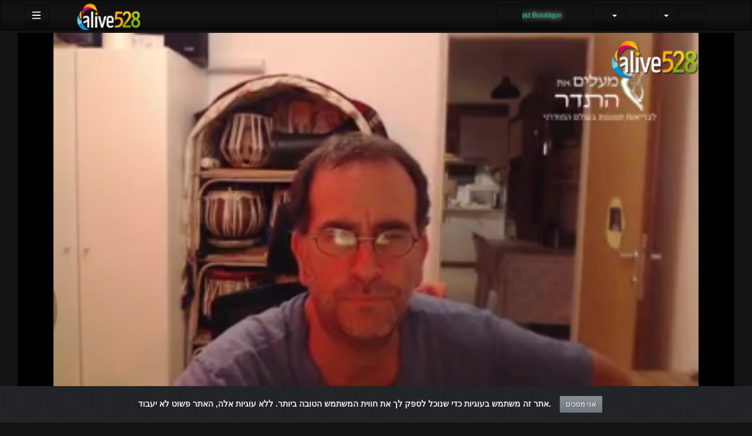

--- FILE ---
content_type: text/html; charset=UTF-8
request_url: https://alive528.com/view/modeYoutube.php?v=169&lang=pl
body_size: 49184
content:
<!-- Layout organizeHTML start -->
<!DOCTYPE html><html lang="pl"><head><title>שי דנון - מדריך לפרטיזן המתחיל &middot; ALIVE528 </title><meta name="description" content="שי דנון - מדריך לפרטיזן המתחיל"><meta name="keywords" content="&quot;אתר סרטונים, פלטפורמת וידאו, רשת חברתית, יצירת תוכן, העלאת סרטונים, שיתוף סרטונים, צפייה אונליין, פלטפורמה ליוצרים, שידור חי, סטרימינג, ניהול ערוץ אישי, תגובות לצופים, קהילות אונליין, תכנים בתשלום, שיתוף מוזיקה, שיתוף פודקאסטים, מערכת מונטיזציה, העלאת קבצים, אחסון תוכן, ערוץ פרטי, ערוץ ציבורי, שיווק וידאו, קידום סרטונים, הפצת תוכן, צפייה בטלוויזיה חכמה, תמיכה בשפות שונות, מערכת תגובות, ניתוח צפיות, המלצות חכמות, יוטיוב חלופי, פייסבוק וידאו, אינסטגרם רילס, טיק טוק, וימיאו, שידור בזמן אמת, וידאו קונפרנס, זום חלופי, שיעורים מקוונים, חינוך מרחוק, תוכן חינוכי, הרצאות מקוונות, סמינרים דיגיטליים, הכשרות מקצועיות, וידאו פרטי, וידאו עסקי, תוכן דתי, שיחות וועידה, פגישות וירטואליות, העברת הדעת, ארכיון וידאו, ספריית תוכן, אבטחת מידע, הגנת פרטיות, video platform, social network, content creation, video sharing, live streaming, file uploading, content hosting, creator platform, monetization system, channel management, digital community, online audience, comment system, premium content, music sharing, podcast uploads, analytics, smart recommendations, multilingual support, smart TV ready, viral content, creator economy, audience engagement, media cloud, free content, global access, online broadcasting, YouTube alternative, Vimeo competitor, video conferencing, Zoom alternative, online education, distance learning, webinars, virtual events, private video, business video, religious content, conference calls, virtual meetings, video archive, content library, data security, privacy protection, GDPR compliant, enterprise video, white label, API integration, video SEO, content marketing, influencer platform&quot;"><meta name="author" content="RaisingTheFrequency">    <script class="doNotSepareteTag" src="https://alive528.com/view/js/swRegister.js?cache=1736013690_1760463054&webSiteRootURL=https%3A%2F%2Falive528.com%2F" type="text/javascript"></script>
<meta charset="utf-8">
<meta http-equiv="X-UA-Compatible" content="IE=edge">
<meta name="viewport" content="width=device-width, initial-scale=1">
<meta name="device_id" content="c64b30d8-b50f-4e64-97c7-b4d38983e8e4">
<meta name="keywords" content="&quot;אתר סרטונים, פלטפורמת וידאו, רשת חברתית, יצירת תוכן, העלאת סרטונים, שיתוף סרטונים, צפייה אונליין, פלטפורמה ליוצרים, שידור חי, סטרימינג, ניהול ערוץ אישי, תגובות לצופים, קהילות אונליין, תכנים בתשלום, שיתוף מוזיקה, שיתוף פודקאסטים, מערכת מונטיזציה, העלאת קבצים, אחסון תוכן, ערוץ פרטי, ערוץ ציבורי, שיווק וידאו, קידום סרטונים, הפצת תוכן, צפייה בטלוויזיה חכמה, תמיכה בשפות שונות, מערכת תגובות, ניתוח צפיות, המלצות חכמות, יוטיוב חלופי, פייסבוק וידאו, אינסטגרם רילס, טיק טוק, וימיאו, שידור בזמן אמת, וידאו קונפרנס, זום חלופי, שיעורים מקוונים, חינוך מרחוק, תוכן חינוכי, הרצאות מקוונות, סמינרים דיגיטליים, הכשרות מקצועיות, וידאו פרטי, וידאו עסקי, תוכן דתי, שיחות וועידה, פגישות וירטואליות, העברת הדעת, ארכיון וידאו, ספריית תוכן, אבטחת מידע, הגנת פרטיות, video platform, social network, content creation, video sharing, live streaming, file uploading, content hosting, creator platform, monetization system, channel management, digital community, online audience, comment system, premium content, music sharing, podcast uploads, analytics, smart recommendations, multilingual support, smart TV ready, viral content, creator economy, audience engagement, media cloud, free content, global access, online broadcasting, YouTube alternative, Vimeo competitor, video conferencing, Zoom alternative, online education, distance learning, webinars, virtual events, private video, business video, religious content, conference calls, virtual meetings, video archive, content library, data security, privacy protection, GDPR compliant, enterprise video, white label, API integration, video SEO, content marketing, influencer platform&quot;">
<meta name="msapplication-TileImage" content="https://alive528.com/videos/favicon.png?cache=1769095404_1769095404">
<meta name="robots" content="index, follow" />
<!-- theme is not default --><!-- showCustomCSS is empty -->
<script class="doNotSepareteTag">
 var useIframe = false;
 var webSiteRootURL = 'https://alive528.com/';
 var my_users_id = 0;
 var my_identification = "Nieznany u\u017cytkownik";
 var mediaId = 169;
 var player;
 var isCurrentThemeDark = 1;
 var externalReferrer = '';
</script>
<!-- AD_Server getHeadCode canLoadAds Ads are disabled for this video null --><!-- do not use quality selector useQualitySelector: VideoResolutionSwitcher is enabled -->
<!-- OpenGraph Video -->
<!-- you cannot download videos we will not share the video source file --><!-- we could not get the MP4 source file --><!-- OpenGraph -->
<meta property="og:logo" content="https://alive528.com/videos/userPhoto/logo.png?cache=1769095404_1769095404" />
<meta property="og:video:type" content="video/mp4" />
<meta http-equiv="last-modified" content="2025-11-23 18:02:13">
<meta name="revised" content="2025-11-23 18:02:13" />
<meta property="ya:ovs:upload_date"    content="2020-11-03 18:43:19" />
<meta property="ya:ovs:adult"          content="no" />
<meta property="video:duration"    content="2761" />
<meta property='og:image' content='https://alive528.com/videos/_YPTuniqid_5fa1a4c70d8dd7.27375374/_YPTuniqid_5fa1a4c70d8dd7.27375374_thumbsV2.jpg?cache=17658884541765888454' />
<meta property='og:image:secure_url' content='https://alive528.com/videos/_YPTuniqid_5fa1a4c70d8dd7.27375374/_YPTuniqid_5fa1a4c70d8dd7.27375374_thumbsV2.jpg?cache=17658884541765888454' />
<meta name="twitter:image" content="https://alive528.com/videos/_YPTuniqid_5fa1a4c70d8dd7.27375374/_YPTuniqid_5fa1a4c70d8dd7.27375374_thumbsV2.jpg?cache=17658884541765888454"/>
<meta property='og:image:width' content='497' />
<meta property='og:image:height' content='280' />
<meta property='og:image:type' content='image/jpeg' />
<meta property='og:type' content='video.other' />
<meta property="og:title" content="שי דנון - מדריך לפרטיזן המתחיל" />
<meta name="twitter:title" content="שי דנון - מדריך לפרטיזן המתחיל"/>
<meta property="og:description" content="שי דנון - מדריך לפרטיזן המתחיל" />
<meta name="twitter:description" content="שי דנון - מדריך לפרטיזן המתחיל"/>
<meta property='og:url' content='https://alive528.com/video/169' />
<meta name="twitter:url" content="https://alive528.com/video/169"/>
<!-- we could not get the source file -->
<meta property="og:video"            content="https://alive528.com/video/169" />
<meta property="og:video:secure_url" content="https://alive528.com/video/169" />
<meta name="twitter:card" content="summary" />
<meta property="twitter:site" content="@liveahava528com" />
<link href="https://alive528.com/view/bootstrap/css/bootstrap.min.css?cache=1736013689_1760463054" rel="stylesheet" type="text/css"/>
<link href="https://alive528.com/view/css/custom/netflix.css?cache=1736015184_1760463054" rel="stylesheet" type="text/css" id="customCSS" />
<link href="https://alive528.com/view/css/navbar.css?cache=1736015184_1760463054" rel="stylesheet" type="text/css" />
<link href="https://alive528.com/plugin/Gallery/style.css?cache=1746861087_1768245180" rel="stylesheet" type="text/css"/>
<link href="https://alive528.com/plugin/Gallery/style.css" rel="stylesheet" type="text/css" />
<link href="https://alive528.com/node_modules/animate.css/animate.min.css?cache=1736013682_1736796933" rel="stylesheet" type="text/css"  rel="preload" media="print" as="style" onload="this.media='all'"  />
<link href="https://alive528.com/view/css/main.css?cache=1754235759_1760463054" rel="stylesheet" type="text/css" />
<link rel="manifest" href="https://alive528.com/manifest.json">
<link rel="apple-touch-icon" sizes="180x180" href="https://alive528.com/videos/favicon.png?cache=1769095404_1769095404">
<link rel="shortcut icon" href="https://alive528.com/videos/favicon.ico?cache=1769095405_1769095405" sizes="16x16,24x24,32x32,48x48,144x144">
<link href="https://alive528.com/node_modules/@fortawesome/fontawesome-free/css/all.min.css?cache=1762798063_1762798063" rel="stylesheet" type="text/css"  rel="preload" media="print" as="style" onload="this.media='all'"  />
<link href="https://alive528.com/view/css/dark.css?cache=1736015184_1760463054" rel="stylesheet" type="text/css"  rel="preload" media="print" as="style" onload="this.media='all'"  id="customCSS" />
<link href="https://alive528.com/plugin/Live/view/live.css?cache=1753107643_1768245179" rel="stylesheet" type="text/css"  rel="preload" media="print" as="style" onload="this.media='all'" />
<link href="https://alive528.com/plugin/NextButton/style.css?cache=1746861088_1768245180" rel="stylesheet" type="text/css"  rel="preload" media="print" as="style" onload="this.media='all'"  />
<link href="https://alive528.com/plugin/PlayLists/style.css?cache=1746861089_1768245180" rel="stylesheet" type="text/css"  rel="preload" media="print" as="style" onload="this.media='all'"  />
<link href="https://alive528.com/plugin/TopMenu/style.css?cache=1746861089_1768245180" rel="stylesheet" type="text/css"  rel="preload" media="print" as="style" onload="this.media='all'" />
<link href="https://alive528.com/plugin/TheaterButton/style.css?cache=1746861089_1768245180" rel="stylesheet" type="text/css"  rel="preload" media="print" as="style" onload="this.media='all'" />
<link href="https://alive528.com/plugin/SeekButton/seek.css?cache=1746861089_1768245180" rel="stylesheet" type="text/css"  rel="preload" media="print" as="style" onload="this.media='all'" />
<link href="https://alive528.com/plugin/VideoTags/View/style.css?cache=1746861089_1768245180" rel="stylesheet" type="text/css"  rel="preload" media="print" as="style" onload="this.media='all'" />
<link href="https://alive528.com/plugin/CookieAlert/cookiealert.css?cache=1746861087_1768247776" rel="stylesheet" type="text/css"  rel="preload" media="print" as="style" onload="this.media='all'"   />
<link href="https://alive528.com/plugin/VideoLogoOverlay/style.css?cache=1746861089_1768245180" rel="stylesheet" type="text/css"  rel="preload" media="print" as="style" onload="this.media='all'"   media="print" onload="this.media='all'"/>
<link href="https://alive528.com/plugin/SubtitleSwitcher/style.css?cache=1753798532_1768245180" rel="stylesheet" type="text/css"  rel="preload" media="print" as="style" onload="this.media='all'" />
<link href="https://alive528.com/plugin/SubtitleSwitcher/onOffButton.css?cache=1753798532_1768245180" rel="stylesheet" type="text/css"  rel="preload" media="print" as="style" onload="this.media='all'" />
<link href="https://alive528.com/plugin/UserNotifications/style.css?cache=1746861089_1768245179" rel="stylesheet" type="text/css"  rel="preload" media="print" as="style" onload="this.media='all'" />
<link href="https://alive528.com/plugin/UserConnections/style.css?cache=1746861089_1768245179" rel="stylesheet" type="text/css"  rel="preload" media="print" as="style" onload="this.media='all'"  />
<link href="https://alive528.com/plugin/PlayerSkins/loopbutton.css?cache=1746861089_1768245180" rel="stylesheet" type="text/css"  rel="preload" media="print" as="style" onload="this.media='all'" />
<link href="https://alive528.com/plugin/PlayerSkins/shareButton.css?cache=1746861089_1768245180" rel="stylesheet" type="text/css"  rel="preload" media="print" as="style" onload="this.media='all'" />
<link href="https://alive528.com/oembed/?format=json&url=https%3A%2F%2Falive528.com%2Fvideo%2F169" rel="alternate" type="application/json+oembed" />
<link href="https://alive528.com/oembed/?format=xml&url=https%3A%2F%2Falive528.com%2Fvideo%2F169" rel="alternate" type="application/xml+oembed" />
<link rel='image_src' href='https://alive528.com/videos/_YPTuniqid_5fa1a4c70d8dd7.27375374/_YPTuniqid_5fa1a4c70d8dd7.27375374_thumbsV2.jpg?cache=17658884541765888454' />
<link rel="canonical" href="https://alive528.com/video/169" />
<link href="https://alive528.com/view/css/colorfulText.css?cache=1736015184_1760463054" rel="stylesheet" type="text/css"  rel="preload" media="print" as="style" onload="this.media='all'"  />
<link href="https://alive528.com/plugin/TopMenu/float.css?cache=1746861089_1768245180" rel="stylesheet" type="text/css"  rel="preload" media="print" as="style" onload="this.media='all'" />
<link href="https://alive528.com/plugin/Layout/accessibility/accessibility.css?cache=1746861088_1768245180" rel="stylesheet" type="text/css"  rel="preload" media="print" as="style" onload="this.media='all'" />
<link href="https://alive528.com/node_modules/video.js/dist/video-js.min.css" rel="stylesheet" type="text/css"  rel="preload" media="print" as="style" onload="this.media='all'"  />
<link href="https://alive528.com/node_modules/videojs-seek-buttons/dist/videojs-seek-buttons.css?cache=1736013684_1736796931" rel="stylesheet" type="text/css"  rel="preload" media="print" as="style" onload="this.media='all'" />
<link href="https://alive528.com/plugin/VideoThumbnails/videojs.thumbnails.css?cache=1766173920_1768245180" rel="stylesheet" type="text/css"  rel="preload" media="print" as="style" onload="this.media='all'" />
<link href="https://alive528.com/plugin/VideoResolutionSwitcher/videojs-resolution-switcher-v8.css?cache=1736010177_1768245180" rel="stylesheet" type="text/css"  rel="preload" media="print" as="style" onload="this.media='all'" />
<link href="https://alive528.com/node_modules/@silvermine/videojs-airplay/dist/silvermine-videojs-airplay.css?cache=1736015182_1736796930" rel="stylesheet" type="text/css"  rel="preload" media="print" as="style" onload="this.media='all'" />
<link href="https://alive528.com/plugin/PlayerSkins/player.css?cache=1746861089_1768245180" rel="stylesheet" type="text/css"  rel="preload" media="print" as="style" onload="this.media='all'" /><style>
 .lds-6976d9e87f007loader-jump-dots { text-align: center; vertical-align: middle; position: relative; display: flex; padding: 150px; left: 50%; margin-left: -225px !important; position: absolute; } .lds-6976d9e87f007loader-jump-dots span { display: block; width: 20px; height: 20px; background: #eee; border-radius: 50%; margin: 0 5px; box-shadow: 0 2px 2px rgba(0, 0, 0, 0.2); } .lds-6976d9e87f007loader-jump-dots span:nth-child(2) { background: #f07e6e; } .lds-6976d9e87f007loader-jump-dots span:nth-child(3) { background: #84cdfa; } .lds-6976d9e87f007loader-jump-dots span:nth-child(4) { background: #5ad1cd; } .lds-6976d9e87f007loader-jump-dots span:not(:last-child) { animation: animate 1.5s linear infinite; } @keyframes animate { 0% { transform: translateX(0); } 100% { transform: translateX(30px); } } .lds-6976d9e87f007loader-jump-dots span:last-child { animation: jump 1.5s ease-in-out infinite; } @keyframes jump { 0% { transform: translate(0, 0); } 10% { transform: translate(10px, -10px); } 20% { transform: translate(20px, 10px); } 30% { transform: translate(30px, -50px); } 70% { transform: translate(-150px, -50px); } 80% { transform: translate(-140px, 10px); } 90% { transform: translate(-130px, -10px); } 100% { transform: translate(-120px, 0); } } 
  /* Overwrite Bootstrap styles https://alive528.com/video/169 */
.livelinksLabel{display: none;}
body.floatVideo #videoContainer{
    position: fixed;
    bottom: 50px;
    left: 5px;
    width: 20vw;
    height: auto;
    z-index: 9999;
}
body.floatVideo #floatButtons{
    display: block !important;
}
body.floatVideo #floatButtonsClose{
    position: absolute;
    right: -15px;
    top: -15px;
}
@media (max-width: 991px) {
    body.floatVideo #floatButtons{
        display: none !important;
    }
    body.floatVideo #videoContainer{
        top: 0;
        left: 0;
        right: 0;
        width: 100vw;
        height: 30vh;
    }
}
.vjs-thumbnail-holder{min-width:150px;min-height:84px;margin-left:-75px;}
.vjs-menu li {  text-transform: initial;}
 @media (max-width: 768px) {.vjs-picture-in-picture-control, .player-logo, .vjs-seek-button, .loop-button, .autoplay-button{display: none !important;}} 
.player-logo{
                            outline: none;
                            filter: grayscale(100%);
                            width:100px !important;
                            }
                            .player-logo:hover{
                            filter: none;
                            -webkit-filter: drop-shadow(1px 1px 1px rgba(255, 255, 255, 0.5));
                            filter: drop-shadow(1px 1px 1px rgba(255, 255, 255, 0.5));
                            }
                            .player-logo:before {
                                display: inline-block;
                                content: url(https://alive528.com/videos/userPhoto/logo.png?1769095404);
                                transform: scale(0.3);
                            position: relative;
                            left:-74px;
                            top:-21px;;
                            }
/* ----------------------- */
/* טקסט נע */
.moving-text-container {
  width: max-content; 
  max-width: 300px;
  height: 40px;
  overflow: hidden;
  display: flex;
  align-items: center;
  justify-content: center;
  margin: 0 auto;
}
.moving-text {
  display: inline-block;
  font-family: 'Segoe UI', Roboto, sans-serif;
  font-weight: 700;
  font-size: 1.2rem;
  background: linear-gradient(270deg, #0D4C92, #00B4D8, #F9F871, #FF3B3F, #FF66B3, #0D4C92);
  background-size: 600% 100%;
  -webkit-background-clip: text;
  -webkit-text-fill-color: transparent;
  white-space: nowrap;
  text-shadow: 0 0 4px rgba(249,248,113,0.6),
               0 0 8px rgba(0,180,216,0.4);
  animation: gradientShift 15s linear infinite;
}
/* אנימציית גרדיאנט דינמי */
@keyframes gradientShift {
  0% { background-position: 0% 50%; text-shadow: 0 0 4px rgba(249,248,113,0.6),0 0 8px rgba(0,180,216,0.4); }
  50% { background-position: 100% 50%; text-shadow: 0 0 10px rgba(249,248,113,0.8),0 0 20px rgba(0,180,216,0.6); }
  100% { background-position: 0% 50%; text-shadow: 0 0 4px rgba(249,248,113,0.6),0 0 8px rgba(0,180,216,0.4); }
}
/* ווידג'ט Elfsight */
.elfsight-black-bg {
  background: #0B0B0B !important;
  border-radius: 8px;
  padding: 10px;
}
/* הסתרה במסכים קטנים */
@media (max-width: 768px) {
  .moving-text-container {
    display: none;
  }
  #elfsight-widget-container {
    background-color: #121315;
    border-radius: 0; 
  }
}
    .liveVideo {
        position: relative;
    }
    .liveVideo .liveNow,
    .liveVideo .liveFuture {
        position: absolute;
        bottom: 5px;
        right: 5px;
    }
    #availableLiveStream {
        width: 350px;
        overflow: hidden;
        max-height: 75vh;
        overflow-y: auto;
    }
    #availableLiveStream li a div {
        overflow: hidden;
    }
.row-label {
    display: flex;
    align-items: center;
    justify-content: space-between;
}
    .showWhenProcessing {
        display: none;
    }
    .processing .showWhenNotProcessing {
        display: none;
    }
    .processing .showWhenProcessing {
        display: inline-block;
    }
    #embedOptions .checkbox,
    #embedOptions .radio {
        margin-top: 5px;
        margin-bottom: 5px;
    }
    #embedOptions .panel-body {
        max-height: 500px;
        overflow-y: auto;
    }
    #embedOptions label {
        font-weight: normal;
        cursor: pointer;
    }
    #embedOptions label .fa-question-circle {
        font-size: 0.9em;
        margin-left: 5px;
        cursor: help;
    }
    #embedOptions hr {
        margin: 15px 0;
    }
    #embedOptions .form-group {
        margin-top: 15px;
    }
        #commentsArea {
            margin-top: 15px;
        }
        #commentsArea .media {
            background-color: #88888808;
            padding: 0;
            border-radius: 10px;
            overflow: hidden;
        }
        #commentsArea .media:hover {
            background-color: #88888810;
        }
        #commentsArea .media .media-left {
            margin-left: 5px;
        }
        #commentsArea.removeThumbsUpAndDown .hideIfremoveThumbsUpAndDown,
        #commentsArea.canNotComment .hideIfCanNotComment,
        #commentsArea.canComment .hideIfcanComment,
        #commentsArea .userCanNotAdminComment .hideIfUserCanNotAdminComment,
        #commentsArea .userCanNotEditComment .hideIfUserCanNotEditComment,
        #commentsArea.userNotLogged .hideIfUserNotLogged,
        #commentsArea.userLogged .hideIfUserLogged,
        #commentsArea .isNotPinned .hideIfIsUnpinned,
        #commentsArea .isPinned .hideIfIsPinned,
        #commentsArea .isResponse .hideIfIsResponse,
        #commentsArea .totalLikes0,
        #commentsArea .totalDislikes0,
        #commentsArea .isOpen>.hideIfIsOpen,
        #commentsArea .isNotOpen>.hideIfIsNotOpen,
        #commentsArea.noVideosId .hideIfNoVideosId,
        #commentsArea.withVideosId .hideIfHasVideosId {
            display: none;
        }
        #commentsArea>.media>div.media-body .repliesArea {
            margin-left: -60px;
            padding-left: 5px;
        }
        #commentsArea>.media>div.media-body>div.repliesArea .repliesArea .repliesArea {
            margin-left: -70px;
            padding-left: 0;
        }
        #commentsArea>.media div.media-body {
            overflow: visible;
        }
        #commentsArea>.media div.media-left>img {
            width: 60px;
        }
        #commentsArea>.media .commentsButtonsGroup {
            opacity: 0.5;
        }
        #commentsArea>.media .media-body:hover>.commentsButtonsGroup {
            opacity: 1;
        }
        #commentsArea .isAResponse {
            margin-left: 20px;
        }
        #commentsArea>.media .media .isAResponse {
            margin-left: 10px;
        }
        #commentsArea>.media .media .media .isAResponse {
            margin-left: 5px;
        }
        #commentsArea .repliesArea div.media-body h3.media-heading {
            display: none;
        }
    .isRecordingIcon{
        opacity: 0.2;
    }
    .isRecording.isRecordingIcon{
        opacity: 1;
        animation: isRecordingGlowing 1s infinite alternate;
    }
    @keyframes isRecordingGlowing {
        from {
            text-shadow: 
                0 0 1px #500, 
                0 0 2px #700, 
                0 0 3px #760, 
                0 0 4px #760;
        }
        to {
            color: #F00;
            text-shadow: 
                0 0 2px #200,
                0 0 4px #900, 
                0 0 8px #F00, 
                0 0 12px #F00, 
                0 0 16px #FFB600;
        }
    }
    #liveSearchResult {
        position: fixed;
        display: none;
        z-index: 9999;
        margin-right: 10px;
        width: 400px;
    }
    #liveSearchResult li:last-child {
        margin-right: 0 !important;
    }
    .ui-autocomplete {
        z-index: 2000 !important;
        width: 300px;
        overflow-y: auto;
        overflow-x: hidden;
        max-height: 75%;
    }
    .ui-autocomplete .srow {
        padding: 5px;
        margin: 0;
        border-bottom: 1px #CCC solid;
    }
    .ui-autocomplete .srow img {
        float: left;
        width: 60px;
        margin-right: 5px;
        margin-bottom: 5px;
    }
    .ui-autocomplete .srow .liveSearchTitle {
        margin-left: 65px;
    }
    .ui-autocomplete div {
        font-size: 11px;
    }
    .ui-autocomplete .col {
        padding: 2px;
        margin: 0;
    }
    .ui-autocomplete .col .btn {
        color: #FFF;
    }
        .accessibility-fontsize-150,
        .accessibility-fontsize-150 h1,
        .accessibility-fontsize-150 h2,
        .accessibility-fontsize-150 h3,
        .accessibility-fontsize-150 h4,
        .accessibility-fontsize-150 h5,
        .accessibility-fontsize-150 h6,
        .accessibility-fontsize-150 .gallery .title,
        .accessibility-fontsize-150 .videosDetails .title{
            font-size: 150% !important;
            max-height: none;
        }
            .accessibility-fontsize-160,
        .accessibility-fontsize-160 h1,
        .accessibility-fontsize-160 h2,
        .accessibility-fontsize-160 h3,
        .accessibility-fontsize-160 h4,
        .accessibility-fontsize-160 h5,
        .accessibility-fontsize-160 h6,
        .accessibility-fontsize-160 .gallery .title,
        .accessibility-fontsize-160 .videosDetails .title{
            font-size: 160% !important;
            max-height: none;
        }
            .accessibility-fontsize-170,
        .accessibility-fontsize-170 h1,
        .accessibility-fontsize-170 h2,
        .accessibility-fontsize-170 h3,
        .accessibility-fontsize-170 h4,
        .accessibility-fontsize-170 h5,
        .accessibility-fontsize-170 h6,
        .accessibility-fontsize-170 .gallery .title,
        .accessibility-fontsize-170 .videosDetails .title{
            font-size: 170% !important;
            max-height: none;
        }
            .accessibility-fontsize-180,
        .accessibility-fontsize-180 h1,
        .accessibility-fontsize-180 h2,
        .accessibility-fontsize-180 h3,
        .accessibility-fontsize-180 h4,
        .accessibility-fontsize-180 h5,
        .accessibility-fontsize-180 h6,
        .accessibility-fontsize-180 .gallery .title,
        .accessibility-fontsize-180 .videosDetails .title{
            font-size: 180% !important;
            max-height: none;
        }
            .accessibility-fontsize-190,
        .accessibility-fontsize-190 h1,
        .accessibility-fontsize-190 h2,
        .accessibility-fontsize-190 h3,
        .accessibility-fontsize-190 h4,
        .accessibility-fontsize-190 h5,
        .accessibility-fontsize-190 h6,
        .accessibility-fontsize-190 .gallery .title,
        .accessibility-fontsize-190 .videosDetails .title{
            font-size: 190% !important;
            max-height: none;
        }
            .accessibility-fontsize-200,
        .accessibility-fontsize-200 h1,
        .accessibility-fontsize-200 h2,
        .accessibility-fontsize-200 h3,
        .accessibility-fontsize-200 h4,
        .accessibility-fontsize-200 h5,
        .accessibility-fontsize-200 h6,
        .accessibility-fontsize-200 .gallery .title,
        .accessibility-fontsize-200 .videosDetails .title{
            font-size: 200% !important;
            max-height: none;
        }
            .accessibility-fontsize-210,
        .accessibility-fontsize-210 h1,
        .accessibility-fontsize-210 h2,
        .accessibility-fontsize-210 h3,
        .accessibility-fontsize-210 h4,
        .accessibility-fontsize-210 h5,
        .accessibility-fontsize-210 h6,
        .accessibility-fontsize-210 .gallery .title,
        .accessibility-fontsize-210 .videosDetails .title{
            font-size: 210% !important;
            max-height: none;
        }
            .accessibility-fontsize-220,
        .accessibility-fontsize-220 h1,
        .accessibility-fontsize-220 h2,
        .accessibility-fontsize-220 h3,
        .accessibility-fontsize-220 h4,
        .accessibility-fontsize-220 h5,
        .accessibility-fontsize-220 h6,
        .accessibility-fontsize-220 .gallery .title,
        .accessibility-fontsize-220 .videosDetails .title{
            font-size: 220% !important;
            max-height: none;
        }
            .accessibility-fontsize-230,
        .accessibility-fontsize-230 h1,
        .accessibility-fontsize-230 h2,
        .accessibility-fontsize-230 h3,
        .accessibility-fontsize-230 h4,
        .accessibility-fontsize-230 h5,
        .accessibility-fontsize-230 h6,
        .accessibility-fontsize-230 .gallery .title,
        .accessibility-fontsize-230 .videosDetails .title{
            font-size: 230% !important;
            max-height: none;
        }
            .accessibility-fontsize-240,
        .accessibility-fontsize-240 h1,
        .accessibility-fontsize-240 h2,
        .accessibility-fontsize-240 h3,
        .accessibility-fontsize-240 h4,
        .accessibility-fontsize-240 h5,
        .accessibility-fontsize-240 h6,
        .accessibility-fontsize-240 .gallery .title,
        .accessibility-fontsize-240 .videosDetails .title{
            font-size: 240% !important;
            max-height: none;
        }
            .accessibility-fontsize-250,
        .accessibility-fontsize-250 h1,
        .accessibility-fontsize-250 h2,
        .accessibility-fontsize-250 h3,
        .accessibility-fontsize-250 h4,
        .accessibility-fontsize-250 h5,
        .accessibility-fontsize-250 h6,
        .accessibility-fontsize-250 .gallery .title,
        .accessibility-fontsize-250 .videosDetails .title{
            font-size: 250% !important;
            max-height: none;
        }
            .accessibility-fontsize-260,
        .accessibility-fontsize-260 h1,
        .accessibility-fontsize-260 h2,
        .accessibility-fontsize-260 h3,
        .accessibility-fontsize-260 h4,
        .accessibility-fontsize-260 h5,
        .accessibility-fontsize-260 h6,
        .accessibility-fontsize-260 .gallery .title,
        .accessibility-fontsize-260 .videosDetails .title{
            font-size: 260% !important;
            max-height: none;
        }
            .accessibility-fontsize-270,
        .accessibility-fontsize-270 h1,
        .accessibility-fontsize-270 h2,
        .accessibility-fontsize-270 h3,
        .accessibility-fontsize-270 h4,
        .accessibility-fontsize-270 h5,
        .accessibility-fontsize-270 h6,
        .accessibility-fontsize-270 .gallery .title,
        .accessibility-fontsize-270 .videosDetails .title{
            font-size: 270% !important;
            max-height: none;
        }
            .accessibility-fontsize-280,
        .accessibility-fontsize-280 h1,
        .accessibility-fontsize-280 h2,
        .accessibility-fontsize-280 h3,
        .accessibility-fontsize-280 h4,
        .accessibility-fontsize-280 h5,
        .accessibility-fontsize-280 h6,
        .accessibility-fontsize-280 .gallery .title,
        .accessibility-fontsize-280 .videosDetails .title{
            font-size: 280% !important;
            max-height: none;
        }
            .accessibility-fontsize-290,
        .accessibility-fontsize-290 h1,
        .accessibility-fontsize-290 h2,
        .accessibility-fontsize-290 h3,
        .accessibility-fontsize-290 h4,
        .accessibility-fontsize-290 h5,
        .accessibility-fontsize-290 h6,
        .accessibility-fontsize-290 .gallery .title,
        .accessibility-fontsize-290 .videosDetails .title{
            font-size: 290% !important;
            max-height: none;
        }
            .accessibility-fontsize-300,
        .accessibility-fontsize-300 h1,
        .accessibility-fontsize-300 h2,
        .accessibility-fontsize-300 h3,
        .accessibility-fontsize-300 h4,
        .accessibility-fontsize-300 h5,
        .accessibility-fontsize-300 h6,
        .accessibility-fontsize-300 .gallery .title,
        .accessibility-fontsize-300 .videosDetails .title{
            font-size: 300% !important;
            max-height: none;
        }
    </style></head><body class="  "><!-- Plugin::navBar Start --><!-- Plugin::navBar END -->
    <nav class="navbar navbar-default navbar-fixed-top navbar-expand-lg navbar-light bg-light" id="mainNavBar">
        <ul class="items-container">
            <li>
    <ul class="left-side">
        <li style="max-width: 80px; max-height: 35px;">
            <div class="btn-group justified">
                <button type="button" id="menuBackButton" class="btn btn-default" onclick="window.history.back();" data-toggle="tooltip" title="Wrócić" data-placement="bottom">
                    <i class="fa-solid fa-chevron-left"></i>
                </button>
                <button type="button" id="buttonMenu" class="btn btn-default pull-left hamburger"  data-toggle="tooltip"  title="Menu główne" data-placement="bottom">
    
            <svg class="ham hamRotate ham8 " style="" viewBox="0 0 100 100" width="32" onclick="this.classList.toggle('active')">
            <path
                class="line top"
                d="m 30,33 h 40 c 3.722839,0 7.5,3.126468 7.5,8.578427 0,5.451959 -2.727029,8.421573 -7.5,8.421573 h -20" />
            <path
                class="line middle"
                d="m 30,50 h 40" />
            <path
                class="line bottom"
                d="m 70,67 h -40 c 0,0 -7.5,-0.802118 -7.5,-8.365747 0,-7.563629 7.5,-8.634253 7.5,-8.634253 h 20" />
            </svg>
            </button>
                <button type="button" class="btn btn-default compressMenu" onclick="YPTSidebarCompressToggle();">
                    <i class="fa-solid fa-compress compress" data-toggle="tooltip" title="Compress Menu" data-placement="bottom"></i>
                    <i class="fa-solid fa-expand expand" data-toggle="tooltip" title="Expand Menu" data-placement="bottom"></i>
                </button>
                            </div>
        </li>
        <li style="width: 100%; text-align: center;">
            <a class="navbar-brand ajaxLoad" id="mainNavbarLogo" href="https://alive528.com/">
                <img src="https://alive528.com/videos/userPhoto/logo.png?cache=1769095404_1769095404" alt="ALIVE528 " class="img-responsive " width="250" height="70">
                            </a>
        </li>
            </ul>
</li>
            <li id="lastItemOnMenu">
                <div class="pull-right" id="myNavbar">
                    <ul class="right-menus align-center" style="padding-left: 0;">
                        <li>
    <a  href="https://alive528.com/plugin/Subscription/showPlans.php?videos_id=169&redirectUri=https%3A%2F%2Falive528.com%2Fvideo%2F169%2F%25D7%25A9%25D7%2599-%25D7%2593%25D7%25A0%25D7%2595%25D7%259F---%25D7%259E%25D7%2593%25D7%25A8%25D7%2599%25D7%259A-%25D7%259C%25D7%25A4%25D7%25A8%25D7%2598%25D7%2599%25D7%2596%25D7%259F-%25D7%2594%25D7%259E%25D7%25AA%25D7%2597%25D7%2599%25D7%259C" class="btn btn-default navbar-btn" data-toggle="tooltip" title="" data-placement="bottom" data-original-title="Subskrybuj" >
        <i class="fas fa-check-circle"></i>
        <span class="hidden-md hidden-sm hidden-mdx">Get Started</span>
    </a>
</li>      
<!-- טקסט נע עם glow דינמי -->
<div class="moving-text-container">
  <span class="moving-text" id="moving-text">Broadcast Boutique</span>
</div>

<!-- Elfsight Website Translator -->
<div id="elfsight-widget-container" style="display:none;">
  <div class="elfsight-app-53ac2291-1ecc-4109-b89d-b6aac75cba7f" data-elfsight-app-lazy style="visibility:hidden;"></div>
</div>








<!-- right menu start -->
        <li class="dropdown visible-lg">
            <a href="#" class=" btn  btn-default btn-light navbar-btn" data-toggle="dropdown" data-toggle="tooltip" title="FYI" data-placement="bottom">
                                    <i class="fa fa-volume-up"></i>
                                <span class="hidden-md hidden-sm  hidden-mdx">
                    FYI                </span>
                <b class="caret"></b>
            </a>
            <ul class="dropdown-menu dropdown-menu-right" id="availableLive">
                                    <li style="margin-right: 0;">
                        <a href="https://alive528.com/menu/helpful_tips_" >
                                                            <i class="fa fa-chess-king"></i>
                                                        Helpful tips                         </a>
                    </li>
                                    <li style="margin-right: 0;">
                        <a href="https://alive528.com/menu/updates" >
                                                            <i class="fa fa-chess-knight"></i>
                                                        Updates                        </a>
                    </li>
                                    <li style="margin-right: 0;">
                        <a href="https://alive528.com/menu/request_a_feature" >
                                                            <i class="fa fa-lightbulb"></i>
                                                        Request a feature                        </a>
                    </li>
                            </ul>
        </li>
<!-- This is for smaller screens (the hamburger menu) -->
<div class="hidden-lg">
    <li class="dropdown">
        <a href="#" class="btn btn-default btn-light navbar-btn" data-toggle="dropdown">
            <i class="fas fa-bars"></i> <b class="caret"></b>
        </a>
        <ul class="dropdown-menu dropdown-menu-right">
                            <li class="dropdown-header">FYI</li>
                                    <li style="margin-right: 0;">
                        <a href="https://alive528.com/menu/helpful_tips_" >
                                                            <i class="fa fa-chess-king"></i>
                                                        Helpful tips                         </a>
                    </li>
                                    <li style="margin-right: 0;">
                        <a href="https://alive528.com/menu/updates" >
                                                            <i class="fa fa-chess-knight"></i>
                                                        Updates                        </a>
                    </li>
                                    <li style="margin-right: 0;">
                        <a href="https://alive528.com/menu/request_a_feature" >
                                                            <i class="fa fa-lightbulb"></i>
                                                        Request a feature                        </a>
                    </li>
                                    </ul>

    </li>
</div>
<!-- right menu start --><!-- right menu start -->
<li class="dropdown hasNothingToDelete hasNothingToShow" id="topMenuUserNotifications">    
    <a href="#" class="faa-parent animated-hover btn btn-default btn-light navbar-btn hideWhenHasNothingToShow" data-toggle="dropdown" >
        <i class="fas fa-bell faa-ring" data-toggle="tooltip" title="Powiadomienia" data-placement="bottom" ></i>
        <span class="badge animate_animated animate__bounceIn">0</span>
    </a>
    <div class="hideWhenHasSomethingToShow">
        <a href="#" class="btn btn-default btn-light navbar-btn" data-toggle="dropdown" >
            <i class="fas fa-bell-slash text-muted" data-toggle="tooltip" title="Nie ma żadnych powiadomień" data-placement="bottom" ></i>
        </a>
    </div>
    <ul class="dropdown-menu dropdown-menu-right dropdown-menu-arrow hideWhenHasNothingToShow">
        <div class="btn-group btn-group-justified">
                        <button class="btn btn-default btn-sm hideWhenHasNothingToDelete" onclick="deleteAllNotifications();" data-toggle="tooltip" title="Usuń wszystkie powiadomienia" >
                <i class="fas fa-trash"></i> <span class="hidden-sm hidden-xs">Usuń wszystko</span>
            </button>
                </div>
        <div id="userNotificationsFilterButtons">
            
        </div>
        <div class="list-group">
        <div class="priority priority1"></div><div class="priority priority2"></div><div class="priority priority3"></div><div class="priority priority4"></div><div class="priority priority5"></div><div class="priority priority6"></div><div class="priority priority7"></div><div class="priority priority8"></div><div class="priority priority9"></div><div class="priority priority10"></div>        </div>
    </ul>
</li> 
<!-- right menu start -->
<li>
    <div class="navbar-lang-btn">
        <div class="btn-group" id="div_navBarFlag">
            <input type="hidden" name="navBarFlag" value="pl" id="navBarFlag"/>
            <button type="button" class="btn btn-default dropdown-toggle " data-toggle="dropdown" aria-expanded="true">
                <span class="flag"><i class="selectedflagicon flagstrap-icon flagstrap-pl"></i></span> <span class="caret"></span>
            </button>
            <ul class="dropdown-menu dropdown-menu-right dropdown-menu-arrow" role="menu"><li class="dropdown-submenu ">
                    <a tabindex="-1" rel="nofollow" hreflang="en_us" href="https://alive528.com/video/169?lang=en_us" value="en_us" onclick="$('#div_navBarFlag > button > span.flag').html($(this).find('span.flag').html());$('input[name=navBarFlag]').val('en_us');">
                        <span class="flag"><i class="flagstrap-icon flagstrap-" aria-hidden="true"></i></span> </a>
                  </li><li class="dropdown-submenu ">
                    <a tabindex="-1" rel="nofollow" hreflang="ar_SA" href="https://alive528.com/video/169?lang=ar_SA" value="ar_SA" onclick="$('#div_navBarFlag > button > span.flag').html($(this).find('span.flag').html());$('input[name=navBarFlag]').val('ar_SA');">
                        <span class="flag"><i class="flagstrap-icon flagstrap-sa" aria-hidden="true"></i></span> Arabic (Saudi Arabia)</a>
                  </li><li class="dropdown-submenu ">
                    <a tabindex="-1" rel="nofollow" hreflang="zh" href="https://alive528.com/video/169?lang=zh" value="zh" onclick="$('#div_navBarFlag > button > span.flag').html($(this).find('span.flag').html());$('input[name=navBarFlag]').val('zh');">
                        <span class="flag"><i class="flagstrap-icon flagstrap-cn" aria-hidden="true"></i></span> Chinese</a>
                  </li><li class="dropdown-submenu ">
                    <a tabindex="-1" rel="nofollow" hreflang="zh_Hant_TW" href="https://alive528.com/video/169?lang=zh_Hant_TW" value="zh_Hant_TW" onclick="$('#div_navBarFlag > button > span.flag').html($(this).find('span.flag').html());$('input[name=navBarFlag]').val('zh_Hant_TW');">
                        <span class="flag"><i class="flagstrap-icon flagstrap-tw" aria-hidden="true"></i></span> Chinese (Traditional Han, Taiwan)</a>
                  </li><li class="dropdown-submenu ">
                    <a tabindex="-1" rel="nofollow" hreflang="cs" href="https://alive528.com/video/169?lang=cs" value="cs" onclick="$('#div_navBarFlag > button > span.flag').html($(this).find('span.flag').html());$('input[name=navBarFlag]').val('cs');">
                        <span class="flag"><i class="flagstrap-icon flagstrap-cz" aria-hidden="true"></i></span> Czech</a>
                  </li><li class="dropdown-submenu ">
                    <a tabindex="-1" rel="nofollow" hreflang="da_DK" href="https://alive528.com/video/169?lang=da_DK" value="da_DK" onclick="$('#div_navBarFlag > button > span.flag').html($(this).find('span.flag').html());$('input[name=navBarFlag]').val('da_DK');">
                        <span class="flag"><i class="flagstrap-icon flagstrap-dk" aria-hidden="true"></i></span> Danish (Denmark)</a>
                  </li><li class="dropdown-submenu ">
                    <a tabindex="-1" rel="nofollow" hreflang="nl" href="https://alive528.com/video/169?lang=nl" value="nl" onclick="$('#div_navBarFlag > button > span.flag').html($(this).find('span.flag').html());$('input[name=navBarFlag]').val('nl');">
                        <span class="flag"><i class="flagstrap-icon flagstrap-nl" aria-hidden="true"></i></span> Dutch</a>
                  </li><li class="dropdown-submenu ">
                    <a tabindex="-1" rel="nofollow" hreflang="en_AU" href="https://alive528.com/video/169?lang=en_AU" value="en_AU" onclick="$('#div_navBarFlag > button > span.flag').html($(this).find('span.flag').html());$('input[name=navBarFlag]').val('en_AU');">
                        <span class="flag"><i class="flagstrap-icon flagstrap-au" aria-hidden="true"></i></span> English (Australia)</a>
                  </li><li class="dropdown-submenu ">
                    <a tabindex="-1" rel="nofollow" hreflang="en_CA" href="https://alive528.com/video/169?lang=en_CA" value="en_CA" onclick="$('#div_navBarFlag > button > span.flag').html($(this).find('span.flag').html());$('input[name=navBarFlag]').val('en_CA');">
                        <span class="flag"><i class="flagstrap-icon flagstrap-ca" aria-hidden="true"></i></span> English (Canada)</a>
                  </li><li class="dropdown-submenu ">
                    <a tabindex="-1" rel="nofollow" hreflang="en_US" href="https://alive528.com/video/169?lang=en_US" value="en_US" onclick="$('#div_navBarFlag > button > span.flag').html($(this).find('span.flag').html());$('input[name=navBarFlag]').val('en_US');">
                        <span class="flag"><i class="flagstrap-icon flagstrap-us" aria-hidden="true"></i></span> English (United States)</a>
                  </li><li class="dropdown-submenu ">
                    <a tabindex="-1" rel="nofollow" hreflang="fr" href="https://alive528.com/video/169?lang=fr" value="fr" onclick="$('#div_navBarFlag > button > span.flag').html($(this).find('span.flag').html());$('input[name=navBarFlag]').val('fr');">
                        <span class="flag"><i class="flagstrap-icon flagstrap-fr" aria-hidden="true"></i></span> French</a>
                  </li><li class="dropdown-submenu ">
                    <a tabindex="-1" rel="nofollow" hreflang="de" href="https://alive528.com/video/169?lang=de" value="de" onclick="$('#div_navBarFlag > button > span.flag').html($(this).find('span.flag').html());$('input[name=navBarFlag]').val('de');">
                        <span class="flag"><i class="flagstrap-icon flagstrap-de" aria-hidden="true"></i></span> German</a>
                  </li><li class="dropdown-submenu ">
                    <a tabindex="-1" rel="nofollow" hreflang="el_GR" href="https://alive528.com/video/169?lang=el_GR" value="el_GR" onclick="$('#div_navBarFlag > button > span.flag').html($(this).find('span.flag').html());$('input[name=navBarFlag]').val('el_GR');">
                        <span class="flag"><i class="flagstrap-icon flagstrap-gr" aria-hidden="true"></i></span> Greek (Greece)</a>
                  </li><li class="dropdown-submenu ">
                    <a tabindex="-1" rel="nofollow" hreflang="he_IL" href="https://alive528.com/video/169?lang=he_IL" value="he_IL" onclick="$('#div_navBarFlag > button > span.flag').html($(this).find('span.flag').html());$('input[name=navBarFlag]').val('he_IL');">
                        <span class="flag"><i class="flagstrap-icon flagstrap-il" aria-hidden="true"></i></span> Hebrew (Israel)</a>
                  </li><li class="dropdown-submenu ">
                    <a tabindex="-1" rel="nofollow" hreflang="hi_IN" href="https://alive528.com/video/169?lang=hi_IN" value="hi_IN" onclick="$('#div_navBarFlag > button > span.flag').html($(this).find('span.flag').html());$('input[name=navBarFlag]').val('hi_IN');">
                        <span class="flag"><i class="flagstrap-icon flagstrap-in" aria-hidden="true"></i></span> Hindi (India)</a>
                  </li><li class="dropdown-submenu ">
                    <a tabindex="-1" rel="nofollow" hreflang="hu_HU" href="https://alive528.com/video/169?lang=hu_HU" value="hu_HU" onclick="$('#div_navBarFlag > button > span.flag').html($(this).find('span.flag').html());$('input[name=navBarFlag]').val('hu_HU');">
                        <span class="flag"><i class="flagstrap-icon flagstrap-hu" aria-hidden="true"></i></span> Hungarian (Hungary)</a>
                  </li><li class="dropdown-submenu ">
                    <a tabindex="-1" rel="nofollow" hreflang="it" href="https://alive528.com/video/169?lang=it" value="it" onclick="$('#div_navBarFlag > button > span.flag').html($(this).find('span.flag').html());$('input[name=navBarFlag]').val('it');">
                        <span class="flag"><i class="flagstrap-icon flagstrap-it" aria-hidden="true"></i></span> Italian</a>
                  </li><li class="dropdown-submenu ">
                    <a tabindex="-1" rel="nofollow" hreflang="ja_JP" href="https://alive528.com/video/169?lang=ja_JP" value="ja_JP" onclick="$('#div_navBarFlag > button > span.flag').html($(this).find('span.flag').html());$('input[name=navBarFlag]').val('ja_JP');">
                        <span class="flag"><i class="flagstrap-icon flagstrap-jp" aria-hidden="true"></i></span> Japanese (Japan)</a>
                  </li><li class="dropdown-submenu ">
                    <a tabindex="-1" rel="nofollow" hreflang="ko_KR" href="https://alive528.com/video/169?lang=ko_KR" value="ko_KR" onclick="$('#div_navBarFlag > button > span.flag').html($(this).find('span.flag').html());$('input[name=navBarFlag]').val('ko_KR');">
                        <span class="flag"><i class="flagstrap-icon flagstrap-kr" aria-hidden="true"></i></span> Korean (South Korea)</a>
                  </li><li class="dropdown-submenu active">
                    <a tabindex="-1" rel="nofollow" hreflang="pl" href="https://alive528.com/video/169?lang=pl" value="pl" onclick="$('#div_navBarFlag > button > span.flag').html($(this).find('span.flag').html());$('input[name=navBarFlag]').val('pl');">
                        <span class="flag"><i class="flagstrap-icon flagstrap-pl" aria-hidden="true"></i></span> Polish <i class="fas fa-check"></i></a>
                  </li><li class="dropdown-submenu ">
                    <a tabindex="-1" rel="nofollow" hreflang="pt" href="https://alive528.com/video/169?lang=pt" value="pt" onclick="$('#div_navBarFlag > button > span.flag').html($(this).find('span.flag').html());$('input[name=navBarFlag]').val('pt');">
                        <span class="flag"><i class="flagstrap-icon flagstrap-pt" aria-hidden="true"></i></span> Portuguese</a>
                  </li><li class="dropdown-submenu ">
                    <a tabindex="-1" rel="nofollow" hreflang="pt_BR" href="https://alive528.com/video/169?lang=pt_BR" value="pt_BR" onclick="$('#div_navBarFlag > button > span.flag').html($(this).find('span.flag').html());$('input[name=navBarFlag]').val('pt_BR');">
                        <span class="flag"><i class="flagstrap-icon flagstrap-br" aria-hidden="true"></i></span> Portuguese (Brazil)</a>
                  </li><li class="dropdown-submenu ">
                    <a tabindex="-1" rel="nofollow" hreflang="ru" href="https://alive528.com/video/169?lang=ru" value="ru" onclick="$('#div_navBarFlag > button > span.flag').html($(this).find('span.flag').html());$('input[name=navBarFlag]').val('ru');">
                        <span class="flag"><i class="flagstrap-icon flagstrap-ru" aria-hidden="true"></i></span> Russian</a>
                  </li><li class="dropdown-submenu ">
                    <a tabindex="-1" rel="nofollow" hreflang="sl_SI" href="https://alive528.com/video/169?lang=sl_SI" value="sl_SI" onclick="$('#div_navBarFlag > button > span.flag').html($(this).find('span.flag').html());$('input[name=navBarFlag]').val('sl_SI');">
                        <span class="flag"><i class="flagstrap-icon flagstrap-si" aria-hidden="true"></i></span> Slovenian (Slovenia)</a>
                  </li><li class="dropdown-submenu ">
                    <a tabindex="-1" rel="nofollow" hreflang="es" href="https://alive528.com/video/169?lang=es" value="es" onclick="$('#div_navBarFlag > button > span.flag').html($(this).find('span.flag').html());$('input[name=navBarFlag]').val('es');">
                        <span class="flag"><i class="flagstrap-icon flagstrap-es" aria-hidden="true"></i></span> Spanish</a>
                  </li><li class="dropdown-submenu ">
                    <a tabindex="-1" rel="nofollow" hreflang="es_CL" href="https://alive528.com/video/169?lang=es_CL" value="es_CL" onclick="$('#div_navBarFlag > button > span.flag').html($(this).find('span.flag').html());$('input[name=navBarFlag]').val('es_CL');">
                        <span class="flag"><i class="flagstrap-icon flagstrap-cl" aria-hidden="true"></i></span> Spanish (Chile)</a>
                  </li><li class="dropdown-submenu ">
                    <a tabindex="-1" rel="nofollow" hreflang="sv_SE" href="https://alive528.com/video/169?lang=sv_SE" value="sv_SE" onclick="$('#div_navBarFlag > button > span.flag').html($(this).find('span.flag').html());$('input[name=navBarFlag]').val('sv_SE');">
                        <span class="flag"><i class="flagstrap-icon flagstrap-se" aria-hidden="true"></i></span> Swedish (Sweden)</a>
                  </li><li class="dropdown-submenu ">
                    <a tabindex="-1" rel="nofollow" hreflang="th" href="https://alive528.com/video/169?lang=th" value="th" onclick="$('#div_navBarFlag > button > span.flag').html($(this).find('span.flag').html());$('input[name=navBarFlag]').val('th');">
                        <span class="flag"><i class="flagstrap-icon flagstrap-th" aria-hidden="true"></i></span> Thai</a>
                  </li><li class="dropdown-submenu ">
                    <a tabindex="-1" rel="nofollow" hreflang="tr" href="https://alive528.com/video/169?lang=tr" value="tr" onclick="$('#div_navBarFlag > button > span.flag').html($(this).find('span.flag').html());$('input[name=navBarFlag]').val('tr');">
                        <span class="flag"><i class="flagstrap-icon flagstrap-tr" aria-hidden="true"></i></span> Turkish</a>
                  </li></ul></div>
    </div>
</li>
                    </ul>
                </div>
                <div class="pull-right">
                    <button type="button" id="buttonMyNavbar" class="btn btn-default hamburger">
                <svg class="ham hamRotate ham7 " style="" viewBox="0 0 100 100" width="32" onclick="this.classList.toggle('active')">
            <path
                class="line top"
                d="m 70,33 h -40 c 0,0 -6,1.368796 -6,8.5 0,7.131204 6,8.5013 6,8.5013 l 20,-0.0013" />
            <path
                class="line middle"
                d="m 70,50 h -40" />
            <path
                class="line bottom"
                d="m 69.575405,67.073826 h -40 c -5.592752,0 -6.873604,-9.348582 1.371031,-9.348582 8.244634,0 19.053564,21.797129 19.053564,12.274756 l 0,-40" />
            </svg>
            </button>
                </div>
                
    <div class="navbar-header pull-right" id="navbarRightProfile" data-toggle="tooltip" data-html="true" title="Zaloguj" data-placement="left" >
        <ul >
            <li class="rightProfile" >
                <div class="btn-group" id="rightProfileBtnGroup" >
                                            <a class="btn btn-default navbar-btn line_155" href="https://alive528.com/user"
                           id="rightLoginButton" style="min-height:34px; padding: 6px 12px; border-width: 1px;"
                           data-html="true" title="Zaloguj" data-placement="left">
                            <i class="fas fa-sign-in-alt"></i>
                        </a>
                                    </div>

            </li>
        </ul>
    </div>
            </li>
        </ul>
        <div id="sidebar" class="list-group-item" style="display: none;">
    <div id="sideBarContainer">
        <ul class="nav navbar btn-group-vertical" style="width:100%;">

                            <li>
                    <hr>
                </li>
                <li>
                    <div class="clearfix">
                        

<!-- For Kids Toggle -->
<label for="forKids" class="row-label singleLineMenu hideIfCompressed" style="padding: 5px;">
    <span class="colorful-text"><span>F</span><span>o</span><span>r</span><span> </span><span>K</span><span>i</span><span>d</span><span>s</span></span>    <div class="material-switch" style="margin-right: 5px;">
        <input type="checkbox" value="1" id="forKids"  onchange="toggleForKids();">
        <label for="forKids" class="label-success"></label>
    </div>
</label>


                    </div>
                </li>
                                    <li>
                        <hr>
                    </li>
                    <li>
                        <div>
                            <a href="https://alive528.com/user" class="btn btn-success btn-block line_285">
                                <i class="fas fa-sign-in-alt"></i>
                                <span class="menuLabel">
                                    Zaloguj                                </span>
                            </a>
                        </div>
                    </li>
                

            <li>
    <hr>
    <strong class="text-danger hideIfCompressed">
        Subskrybuj    </strong>
</li>
<li>
    <a href="https://alive528.com/plugin/Subscription/showPlans.php?videos_id=169&redirectUri=https%3A%2F%2Falive528.com%2Fvideo%2F169%2F%25D7%25A9%25D7%2599-%25D7%2593%25D7%25A0%25D7%2595%25D7%259F---%25D7%259E%25D7%2593%25D7%25A8%25D7%2599%25D7%259A-%25D7%259C%25D7%25A4%25D7%25A8%25D7%2598%25D7%2599%25D7%2596%25D7%259F-%25D7%2594%25D7%259E%25D7%25AA%25D7%2597%25D7%2599%25D7%259C">
        <i class="fas fa-check-circle"></i>
        <span class="menuLabel">
            Get Started        </span>
    </a>
</li><!-- left menu start -->
    <li>
        <hr>
        <strong class="text-danger hideIfCompressed">
                        My Alive 528        </strong>
    </li>
            <li>
            <a  href="https://alive528.com/article/24637"  >
                                    <i class="fa fa-dollar-sign"></i> 
                                    <span class="menuLabel">
                    Monetization Start earning                </span>
            </a>
        </li>            
                <li>
            <a  href="https://alive528.com/plugin/Chat2/listRooms.php"  >
                                    <i class="fab fa-rocketchat"></i> 
                                    <span class="menuLabel">
                    Chat Rooms                </span>
            </a>
        </li>            
                <li>
            <a  href="https://rtmp2.alive528.com/"  target='_blank' rel='noopener noreferrer'  >
                                    <i class="fa fa-users"></i> 
                                    <span class="menuLabel">
                    Create Live Conference                </span>
            </a>
        </li>            
            <li>
        <hr>
        <strong class="text-danger hideIfCompressed">
                        Whats new        </strong>
    </li>
            <li>
            <a  href="https://alive528.com/?showOnly=dateAddedOrder"  >
                                    <i class="fa fa-calendar-day"></i> 
                                    <span class="menuLabel">
                    Recently uploaded                </span>
            </a>
        </li>            
                <li>
            <a  href="https://alive528.com/cat/music"  >
                                    <i class="fa fa-music"></i> 
                                    <span class="menuLabel">
                    Muzyka                </span>
            </a>
        </li>            
                <li>
            <a  href="https://alive528.com/cat/news"  >
                                    <i class="fa fa-newspaper"></i> 
                                    <span class="menuLabel">
                    NEWS                </span>
            </a>
        </li>            
            <li>
        <hr>
        <strong class="text-danger hideIfCompressed">
                        Help Center        </strong>
    </li>
            <li>
            <a  href="https://alive528.com/channel/Support"  >
                                    <i class="fa fa-film"></i> 
                                    <span class="menuLabel">
                    Support                </span>
            </a>
        </li>            
                <li>
            <a  href="https://alive528.com/channel/TemplateMusic"  >
                                    <i class="fa fa-palette"></i> 
                                    <span class="menuLabel">
                    Templates                </span>
            </a>
        </li>            
                <li>
            <a  href="https://alive528.com/article/26396"  >
                                    <i class="fa fa-tools"></i> 
                                    <span class="menuLabel">
                    Admin Dashboard                </span>
            </a>
        </li>            
            <li>
        <hr>
        <strong class="text-danger hideIfCompressed">
                        Recommended sites        </strong>
    </li>
            <li>
            <a  href="https://alive528.com/menu/ninja"  >
                                    <i class="fa fa-user-ninja"></i> 
                                    <span class="menuLabel">
                    Ninja                </span>
            </a>
        </li>            
                <li>
            <a  href="https://chordu.com/"  target='_blank' rel='noopener noreferrer'  >
                                    <i class="fa fa-school"></i> 
                                    <span class="menuLabel">
                    Chordu                </span>
            </a>
        </li>            
                <li>
            <a  href="https://www.canva.com/he_il/"  target='_blank' rel='noopener noreferrer'  >
                                    <i class="fa fa-palette"></i> 
                                    <span class="menuLabel">
                    Canva                </span>
            </a>
        </li>            
                <li>
            <a  href="https://alive528.com/menu/elfsight"  >
                                    <i class="fa fa-toolbox"></i> 
                                    <span class="menuLabel">
                    elfsight                </span>
            </a>
        </li>            
                <li>
            <a  href="https://cloudconvert.com/"  target='_blank' rel='noopener noreferrer'  >
                                    <i class="fa fa-exchange-alt"></i> 
                                    <span class="menuLabel">
                    Cloudconvert                </span>
            </a>
        </li>            
            <li>
        <hr>
        <strong class="text-danger hideIfCompressed">
                        Statements and Policies        </strong>
    </li>
            <li>
            <a  href="https://alive528.com/menu/accessibility_statement"  >
                                    <i class="fab fa-accessible-icon"></i> 
                                    <span class="menuLabel">
                    Accessibility Statement                </span>
            </a>
        </li>            
                <li>
            <a  href="https://alive528.com/menu/embedded_content"  >
                                    <i class="fa fa-user-shield"></i> 
                                    <span class="menuLabel">
                    Embedded Content                </span>
            </a>
        </li>            
                <li>
            <a  href="https://alive528.com/menu/copyright_statement"  >
                                    <i class="fa fa-copyright"></i> 
                                    <span class="menuLabel">
                    Copyright Statement                </span>
            </a>
        </li>            
         
<!-- left menu end -->       
<li>
    <hr>
    <strong class="text-danger hideIfCompressed">
        <i class="fas fa-mobile"></i>
        Mobile    </strong>
</li>
<li>
    <a href="#" onclick="avideoModalIframeXSmall('https://streamphp.com/mobile/qrcode/?site=https%3A%2F%2Falive528.com%2F&users_id=0&isMobile=0&qrcode=1');return false;">
        <i class="fas fa-qrcode"></i>
        <span class="menuLabel">
            Connect Mobile App        </span>
    </a>
</li>

            
                            <!-- Channels -->
                <li>
                    <hr>
                </li>
                <li>
                    <strong class="text-danger hideIfCompressed">Kanały</strong>
                </li>
                <li>
                    <a href="#" onclick="avideoModalIframeFull(webSiteRootURL + 'channels');
                                return false;">
                        <i class="fa fa-search"></i>
                        <span class="menuLabel">
                            Przeglądaj kanały                        </span>
                    </a>
                </li>
                                <li>
                    <hr>
                </li>
                <!-- categories -->
                <li>
                    <strong>
                        <a href="#" onclick="avideoModalIframeFull(webSiteRootURL + 'listCategories');
                                    return false;" class="text-danger">
                            <span class="menuLabel">
                                Kategorie                            </span>
                        </a>
                    </strong>
                </li>
                <!-- categories doNotDisplayCategoryLeftMenu -->
            <!-- categories END -->

            <li>
                <hr>
            </li>
                            <li class="nav-item A2HSInstall" style="display: none;">
                    <a class="nav-link" href="#" onclick="A2HSInstall();
                                return false;">
                        <i class="fas fa-arrow-alt-circle-down"></i>
                        <span class="menuLabel">
                            Zainstaluj                        </span>
                    </a>
                </li>
                            <li>
                    <a href="#" onclick="avideoModalIframeFull(webSiteRootURL + 'about');
                                return false;">
                        <i class="fa-solid fa-circle-info"></i>
                        <span class="menuLabel">
                            O mnie                        </span>
                    </a>
                </li>
                            <li>
                    <a href="#" onclick="avideoModalIframeFull(webSiteRootURL + 'contact');
                                return false;">
                        <i class="fa-solid fa-comment"></i>
                        <span class="menuLabel">
                            Kontakt                        </span>
                    </a>
                </li>
                    </ul>
    </div>
    <!--
    <div style="position: absolute; top: 55px; right:-19px;" onclick="YPTSidebarCompressToggle();">
        <button class="btn btn-default btn-lg compressMenu" style="
                                                                padding: 6px 3px;
                                                                border-radius: 0 20px 20px 0;
                                                                border-left: none;
                                                                border-left-width: initial;
                                                                border-left-style: none;
                                                            ">
            <i class="fa-solid fa-chevron-right expand" data-toggle="tooltip" title="Expand Menu" data-placement="right"></i>
            <i class="fa-solid fa-chevron-left compress" data-toggle="tooltip" title="Compress Menu" data-placement="right"></i>
        </button>
    </div>
            -->
</div>

    </nav>
    
<!-- navBarAfter start --><!-- navBarAfter end --><!-- view modeYoutube.php -->
<div class="container-fluid principalContainer avideoLoadPage" id="modeYoutubePrincipal" style="overflow: hidden;">
    <div class="" id="modeYoutubeTop">
    <div class="row">
    <div class="col-lg-12 col-sm-12 col-xs-12 AdsLeaderBoard AdsLeaderBoardTop">
        <center style="margin:5px;">
            <!-- getAdsLeaderBoardTop is empty The viewer is a bot, ads are not shown to bots., Video ID detected: 169, User is on a non-mobile device, ad type: leaderBoardTop, Content is not live, attempting to retrieve ads based on video ID: 169, Ad type: leaderBoardTop, No specific ad label found for this content., No ad code found, likely no ads available to display. -->        </center>
    </div>
</div>
<!-- video -->
<div class="main-video" id="mvideo">
    <div class="row">
        <div class="col-lg-8 col-lg-offset-2 col-md-10 col-md-offset-1 col-sm-12 col-sm-offset-0 text-center" id="videoCol">
            <div id="videoContainer">
                <div id="main-video" class="embed-responsive embed-responsive-16by9">
                    <video  playsinline webkit-playsinline="webkit-playsinline" preload="auto" poster="https://alive528.com/videos/_YPTuniqid_5fa1a4c70d8dd7.27375374/_YPTuniqid_5fa1a4c70d8dd7.27375374.jpg?cache=17658876521765887652" controls controlsList="nodownload" crossorigin="anonymous"
                        class="embed-responsive-item video-js vjs-default-skin vjs-big-play-centered vjs-16-9" id="mainVideo">
<!-- Video title=שי דנון - מדריך לפרטיזן המתחיל _YPTuniqid_5fa1a4c70d8dd7.27375374 -->
<source src="https://storage4.alive528.com/videos/_YPTuniqid_5fa1a4c70d8dd7.27375374/_YPTuniqid_5fa1a4c70d8dd7.27375374_480.mp4" type="video/mp4" label="480p" res="480">
<source src="https://storage4.alive528.com/videos/_YPTuniqid_5fa1a4c70d8dd7.27375374/_YPTuniqid_5fa1a4c70d8dd7.27375374_360.mp4" type="video/mp4" label="360p" res="360">
<source src="https://storage4.alive528.com/videos/_YPTuniqid_5fa1a4c70d8dd7.27375374/_YPTuniqid_5fa1a4c70d8dd7.27375374_240.mp4" type="video/mp4" label="240p" res="240">

<p>Jeśli nie możesz wyświetlić tego pliku wideo, Twoja przeglądarka nie obsługuje filmów HTML5</p><p class="vjs-no-js">Aby obejrzeć ten film, włącz obsługę JavaScript i rozważ uaktualnienie przeglądarki internetowej<a href="http://videojs.com/html5-video-support/" target="_blank" rel="noopener noreferrer">supports HTML5 video</a></p></video>                </div>
                <div id="floatButtons" style="display: none;">
                    <button type="button" class="btn btn-default btn-circle" 
                    onclick="closeFloatVideo(); floatClosed = 1;" id="floatButtonsClose">
                        <i class="fas fa-times"></i>
                    </button>
                </div>
                <!-- showCloseButton finished -->            </div>
        </div>
    </div>
</div><!-- video finish -->
    <div id="SharingModal" class="modal fade" role="dialog">
        <div class="modal-dialog">
            <!-- Modal content-->
            <div class="modal-content">
                <div class="modal-body">
                    <center>
                        <ul class="social-network social-circle social-bgColor">
    <li class=""><a href="https://api.whatsapp.com/send?text=שי דנון - מדריך לפרטיזן המתחיל%20https%3A%2F%2Falive528.com%2Fvideo%2F169%2F%25D7%25A9%25D7%2599-%25D7%2593%25D7%25A0%25D7%2595%25D7%259F---%25D7%259E%25D7%2593%25D7%25A8%25D7%2599%25D7%259A-%25D7%259C%25D7%25A4%25D7%25A8%25D7%2598%25D7%2599%25D7%2596%25D7%259F-%25D7%2594%25D7%259E%25D7%25AA%25D7%2597%25D7%2599%25D7%259C" target="_blank" class="icoWhatsapp animate__animated animate__bounceIn" style="-webkit-animation-delay: 0.1s; animation-delay: 0.1s;" title="Whatsapp" data-toggle="tooltip" ><i class="fab fa-whatsapp"></i></a></li><li class=""><a href="https://t.me/share/url?url=https%3A%2F%2Falive528.com%2Fvideo%2F169%2F%25D7%25A9%25D7%2599-%25D7%2593%25D7%25A0%25D7%2595%25D7%259F---%25D7%259E%25D7%2593%25D7%25A8%25D7%2599%25D7%259A-%25D7%259C%25D7%25A4%25D7%25A8%25D7%2598%25D7%2599%25D7%2596%25D7%259F-%25D7%2594%25D7%259E%25D7%25AA%25D7%2597%25D7%2599%25D7%259C&text=שי דנון - מדריך לפרטיזן המתחיל" target="_blank" class="icoTelegram animate__animated animate__bounceIn" style="-webkit-animation-delay: 0.2s; animation-delay: 0.2s;" title="Telegram" data-toggle="tooltip" ><i class="fab fa-telegram-plane"></i></a></li><li class=""><a href="https://www.facebook.com/sharer.php?u=https%3A%2F%2Falive528.com%2Fvideo%2F169%2F%25D7%25A9%25D7%2599-%25D7%2593%25D7%25A0%25D7%2595%25D7%259F---%25D7%259E%25D7%2593%25D7%25A8%25D7%2599%25D7%259A-%25D7%259C%25D7%25A4%25D7%25A8%25D7%2598%25D7%2599%25D7%2596%25D7%259F-%25D7%2594%25D7%259E%25D7%25AA%25D7%2597%25D7%2599%25D7%259C&title=שי דנון - מדריך לפרטיזן המתחיל" target="_blank" class="icoFacebook animate__animated animate__bounceIn" style="-webkit-animation-delay: 0.3s; animation-delay: 0.3s;" title="Facebook" data-toggle="tooltip" ><i class="fab fa-facebook-square"></i></a></li><li class=""><a href="http://twitter.com/intent/tweet?text=שי דנון - מדריך לפרטיזן המתחיל+https%3A%2F%2Falive528.com%2Fvideo%2F169%2F%25D7%25A9%25D7%2599-%25D7%2593%25D7%25A0%25D7%2595%25D7%259F---%25D7%259E%25D7%2593%25D7%25A8%25D7%2599%25D7%259A-%25D7%259C%25D7%25A4%25D7%25A8%25D7%2598%25D7%2599%25D7%2596%25D7%259F-%25D7%2594%25D7%259E%25D7%25AA%25D7%2597%25D7%2599%25D7%259C" target="_blank" class="icoTwitter animate__animated animate__bounceIn" style="-webkit-animation-delay: 0.4s; animation-delay: 0.4s;" title="Twitter" data-toggle="tooltip" ><i class="fa-brands fa-x-twitter"></i></a></li><li class=""><a href="http://www.tumblr.com/share?v=3&u=https%3A%2F%2Falive528.com%2Fvideo%2F169%2F%25D7%25A9%25D7%2599-%25D7%2593%25D7%25A0%25D7%2595%25D7%259F---%25D7%259E%25D7%2593%25D7%25A8%25D7%2599%25D7%259A-%25D7%259C%25D7%25A4%25D7%25A8%25D7%2598%25D7%2599%25D7%2596%25D7%259F-%25D7%2594%25D7%259E%25D7%25AA%25D7%2597%25D7%2599%25D7%259C&quote=שי דנון - מדריך לפרטיזן המתחיל&s=" target="_blank" class="icoTumblr animate__animated animate__bounceIn" style="-webkit-animation-delay: 0.5s; animation-delay: 0.5s;" title="Tumblr" data-toggle="tooltip" ><i class="fab fa-tumblr"></i></a></li><li class=""><a href="http://pinterest.com/pin/create/button/?url=https%3A%2F%2Falive528.com%2Fvideo%2F169%2F%25D7%25A9%25D7%2599-%25D7%2593%25D7%25A0%25D7%2595%25D7%259F---%25D7%259E%25D7%2593%25D7%25A8%25D7%2599%25D7%259A-%25D7%259C%25D7%25A4%25D7%25A8%25D7%2598%25D7%2599%25D7%2596%25D7%259F-%25D7%2594%25D7%259E%25D7%25AA%25D7%2597%25D7%2599%25D7%259C&description=" target="_blank" class="icoPinterest animate__animated animate__bounceIn" style="-webkit-animation-delay: 0.6s; animation-delay: 0.6s;" title="Pinterest" data-toggle="tooltip" ><i class="fab fa-pinterest-p"></i></a></li><li class=""><a href="http://www.reddit.com/submit?url=https%3A%2F%2Falive528.com%2Fvideo%2F169%2F%25D7%25A9%25D7%2599-%25D7%2593%25D7%25A0%25D7%2595%25D7%259F---%25D7%259E%25D7%2593%25D7%25A8%25D7%2599%25D7%259A-%25D7%259C%25D7%25A4%25D7%25A8%25D7%2598%25D7%2599%25D7%2596%25D7%259F-%25D7%2594%25D7%259E%25D7%25AA%25D7%2597%25D7%2599%25D7%259C&title=שי דנון - מדריך לפרטיזן המתחיל" target="_blank" class="icoReddit animate__animated animate__bounceIn" style="-webkit-animation-delay: 0.7s; animation-delay: 0.7s;" title="Reddit" data-toggle="tooltip" ><i class="fab fa-reddit-alien"></i></a></li><li class=""><a href="http://www.linkedin.com/shareArticle?mini=true&url=https%3A%2F%2Falive528.com%2Fvideo%2F169%2F%25D7%25A9%25D7%2599-%25D7%2593%25D7%25A0%25D7%2595%25D7%259F---%25D7%259E%25D7%2593%25D7%25A8%25D7%2599%25D7%259A-%25D7%259C%25D7%25A4%25D7%25A8%25D7%2598%25D7%2599%25D7%2596%25D7%259F-%25D7%2594%25D7%259E%25D7%25AA%25D7%2597%25D7%2599%25D7%259C&title=שי דנון - מדריך לפרטיזן המתחיל&summary=&source=https%3A%2F%2Falive528.com%2Fvideo%2F169%2F%25D7%25A9%25D7%2599-%25D7%2593%25D7%25A0%25D7%2595%25D7%259F---%25D7%259E%25D7%2593%25D7%25A8%25D7%2599%25D7%259A-%25D7%259C%25D7%25A4%25D7%25A8%25D7%2598%25D7%2599%25D7%2596%25D7%259F-%25D7%2594%25D7%259E%25D7%25AA%25D7%2597%25D7%2599%25D7%259C" target="_blank" class="icoLinkedIn animate__animated animate__bounceIn" style="-webkit-animation-delay: 0.8s; animation-delay: 0.8s;" title="LinkedIn" data-toggle="tooltip" ><i class="fab fa-linkedin-in"></i></a></li><li class=""><a href="http://wordpress.com/press-this.php?u=https%3A%2F%2Falive528.com%2Fvideo%2F169%2F%25D7%25A9%25D7%2599-%25D7%2593%25D7%25A0%25D7%2595%25D7%259F---%25D7%259E%25D7%2593%25D7%25A8%25D7%2599%25D7%259A-%25D7%259C%25D7%25A4%25D7%25A8%25D7%2598%25D7%2599%25D7%2596%25D7%259F-%25D7%2594%25D7%259E%25D7%25AA%25D7%2597%25D7%2599%25D7%259C&quote=שי דנון - מדריך לפרטיזן המתחיל&s=" target="_blank" class="icoWordpress animate__animated animate__bounceIn" style="-webkit-animation-delay: 0.9s; animation-delay: 0.9s;" title="Wordpress" data-toggle="tooltip" ><i class="fab fa-wordpress-simple"></i></a></li><li class=""><a href="https://pinboard.in/popup_login/?url=https%3A%2F%2Falive528.com%2Fvideo%2F169%2F%25D7%25A9%25D7%2599-%25D7%2593%25D7%25A0%25D7%2595%25D7%259F---%25D7%259E%25D7%2593%25D7%25A8%25D7%2599%25D7%259A-%25D7%259C%25D7%25A4%25D7%25A8%25D7%2598%25D7%2599%25D7%2596%25D7%259F-%25D7%2594%25D7%259E%25D7%25AA%25D7%2597%25D7%2599%25D7%259C&title=שי דנון - מדריך לפרטיזן המתחיל&description=" target="_blank" class="icoPinboard animate__animated animate__bounceIn" style="-webkit-animation-delay: 1s; animation-delay: 1s;" title="Pinboard" data-toggle="tooltip" ><i class="fas fa-thumbtack"></i></a></li>    <li>
        <a href="#" class="icoCopy animate__animated animate__bounceIn" style="-webkit-animation-delay: 1.1s; animation-delay: 1.1s;" title="Skopiuj do schowka" data-toggle="tooltip" onclick="copyToClipboard('https://alive528.com/video/169');$(this).closest('.modal').modal('hide');return false;" >
            <i class="far fa-copy"></i>
        </a>
    </li>
</ul>
<div style="margin-top: 10px;">
        <div class="input-group">
        <input id="6976d9e87948a" type="text" placeholder="" class="form-control" readonly="readonly" style="background-color: #EEE; color: #000;" value="https://alive528.com/video/169">
        <span class="input-group-addon" style="cursor: pointer;" id="copyToClipboard_6976d9e87948a" data-toggle="tooltip" data-placement="left" title="Skopiuj do schowka"><i class="fas fa-clipboard"></i></span>
    </div>
    
</div>                    </center>
                </div>
            </div>
        </div>
    </div>    
    
<input type="hidden" value="https://alive528.com/video/169" class="form-control" readonly="readonly"  id="linkPermanent"/>
<input type="hidden" value="https://alive528.com/video/169/%D7%A9%D7%99-%D7%93%D7%A0%D7%95%D7%9F---%D7%9E%D7%93%D7%A8%D7%99%D7%9A-%D7%9C%D7%A4%D7%A8%D7%98%D7%99%D7%96%D7%9F-%D7%94%D7%9E%D7%AA%D7%97%D7%99%D7%9C" class="form-control" readonly="readonly" id="linkFriendly"/>
<input type="hidden" value="https://alive528.com/video/169/%D7%A9%D7%99-%D7%93%D7%A0%D7%95%D7%9F---%D7%9E%D7%93%D7%A8%D7%99%D7%9A-%D7%9C%D7%A4%D7%A8%D7%98%D7%99%D7%96%D7%9F-%D7%94%D7%9E%D7%AA%D7%97%D7%99%D7%9C?t=0" class="form-control" readonly="readonly" id="linkCurrentTime"/>
<textarea class="form-control" style="display: none;" rows="5" id="textAreaEmbed" readonly="readonly">&lt;div class=&quot;embed-responsive embed-responsive-16by9&quot;&gt;&lt;iframe width=&quot;640&quot; height=&quot;360&quot; style=&quot;max-width: 100%;max-height: 100%; border:none;&quot; src=&quot;https://alive528.com/videoEmbed/169/%D7%A9%D7%99-%D7%93%D7%A0%D7%95%D7%9F---%D7%9E%D7%93%D7%A8%D7%99%D7%9A-%D7%9C%D7%A4%D7%A8%D7%98%D7%99%D7%96%D7%9F-%D7%94%D7%9E%D7%AA%D7%97%D7%99%D7%9C&quot; frameborder=&quot;0&quot; allowfullscreen=&quot;allowfullscreen&quot; allow=&quot;autoplay&quot; scrolling=&quot;no&quot;&gt;iFrame is not supported!&lt;/iframe&gt;&lt;/div&gt;</textarea><div class="row">
    <div class="col-sm-1 col-md-1"></div>
    <div class="col-sm-10 col-md-10 AdsLeaderBoard AdsLeaderBoardTop2">
        <center style="margin:5px;">
                    </center>
    </div>
</div></div>
    <div class="row" id="modeYoutubeBottom" style="margin: 0;">
        <div class="col-lg-1"></div>
        <!-- /var/www/html/AVideo/view/modeYoutubeBundle.php 33 -->
        <div class="col-sm-12" id="modeYoutubeBottomContent">
            
<div class="panel panel-default">
    <div class="panel-body">
        <div class="SeoTags" itemprop="video" itemscope itemtype="http://schema.org/VideoObject"><h1>שי דנון - מדריך לפרטיזן המתחיל</h1><span itemprop="name" content="שי דנון - מדריך לפרטיזן המתחיל"></span><span itemprop="thumbnailUrl" content="https://alive528.com/videos/_YPTuniqid_5fa1a4c70d8dd7.27375374/_YPTuniqid_5fa1a4c70d8dd7.27375374.jpg?cache=17658876521765887652"></span><span itemprop="contentURL" content="https://alive528.com/video/169/%D7%A9%D7%99-%D7%93%D7%A0%D7%95%D7%9F---%D7%9E%D7%93%D7%A8%D7%99%D7%9A-%D7%9C%D7%A4%D7%A8%D7%98%D7%99%D7%96%D7%9F-%D7%94%D7%9E%D7%AA%D7%97%D7%99%D7%9C"></span><span itemprop="embedURL" content="https://alive528.com/videoEmbed/169/%D7%A9%D7%99-%D7%93%D7%A0%D7%95%D7%9F---%D7%9E%D7%93%D7%A8%D7%99%D7%9A-%D7%9C%D7%A4%D7%A8%D7%98%D7%99%D7%96%D7%9F-%D7%94%D7%9E%D7%AA%D7%97%D7%99%D7%9C"></span><span itemprop="uploadDate" content="2020-11-03 18:43:19"></span><span itemprop="description" content="שי דנון - מדריך לפרטיזן המתחיל"></span></div>            </div>
    <div class="panel-body">
        <div class="row divMainVideo">
            <div class="col-sm-4 col-md-4 hidden-xs">
                <div class="thumbsImageContainer ">
                    <div class="aspectRatio16_9"><div class="thumbsImage"><img style="" alt="שי דנון - מדריך לפרטיזן המתחיל" title="שי דנון - מדריך לפרטיזן המתחיל" id="thumbsJPG6976d9e87af5b" class="thumbsJPG img img-responsive" width="497" height="280"  src="https://alive528.com/videos/_YPTuniqid_5fa1a4c70d8dd7.27375374/_YPTuniqid_5fa1a4c70d8dd7.27375374_thumbsV2_jpg.webp?cache=1765888455_1765888455" />
<img style="position: absolute; top: 0;" alt="שי דנון - מדריך לפרטיזן המתחיל" title="שי דנון - מדריך לפרטיזן המתחיל" id="thumbsGIF6976d9e87af5b" class="thumbsGIF img img-responsive " width="640" height="400"  src="https://alive528.com/videos/customImages/videoPlaceholder.png?cache=1733783129_1751735976" data-src="https://alive528.com/videos/_YPTuniqid_5fa1a4c70d8dd7.27375374/_YPTuniqid_5fa1a4c70d8dd7.27375374.webp?cache=1614010284_1751735971" />
</div><time class="duration" itemprop="duration" datetime="PT0H46M1S" >0:46:01</time></div><div class="progress"><div class="progress-bar progress-bar-danger" role="progressbar" style="width: 0%;" aria-valuenow="0" aria-valuemin="0" aria-valuemax="100"></div></div><!-- getVideoImagewithHoverAnimationFromVideosId generatePlaylistButtons --><!-- getVideoImagewithHoverAnimationFromVideosId --><div class="galleryVideoButtons animate__animated animate__flipInY" style="-webkit-animation-delay: 0s; animation-delay: 0s;"><div class="clearfix"></div></div>
                </div>
                <!-- modeYouTubeBottom plugins tags -->
                                <!-- modeYouTubeBottom end plugins tags -->
            </div>
            <div class="col-xs-12 col-sm-8 col-md-8">
                <div class="videoCreator clearfix">
    <a href='https://alive528.com/channel/RaisingTheFrequency' class="pull-left ">
        <img src="https://alive528.com/videos/userPhoto/photo2.png?cache=1694754868_1751735967" alt="RaisingTheFrequency Photo"
             class="img img-responsive img-rounded" style="width:80px;" />
    </a>
    <div class="pull-left">
        <div class="btn-group" >
    <button class='btn btn-xs btn-danger subs2 subscribe'
            title="Chcesz zasubskrybować ten kanał ?"
            data-content="<a class='btn btn-primary btn-sm btn-block' href='https://alive528.com/user'>Zaloguj się, aby zasubskrybować ten kanał</a>"
            tabindex="0" role="button" data-html="true"  data-toggle="popover" data-placement="bottom" >
        <i class='fas fa-play-circle'></i>
        <b class='text'>Subskrybuj</b>
        <span class="badge">458</span>
    </button>
</div><br>
        <a href='https://alive528.com/channel/RaisingTheFrequency' class="btn btn-link ">
            RaisingTheFrequency
            
        </a>
    </div>
</div>
<div class="clearfix"></div><small>5 lat</small>
                                    <span class="watch-view-count pull-right text-muted" itemprop="interactionCount"><span class="view-count169">1.8K</span> wyświetleń</span>
                                <div class='text-muted'></div>            </div>
        </div>
    </div>
    <div class="panel-footer">

                    <div class="row">
                <div class="col-md-12 text-muted">
                                                                        <a href="#" class="btn btn-default no-outline" id="shareBtn">
                                <span class="fa fa-share"></span>
                                <span class="hidden-sm hidden-xs">Udostępnij</span>
                            </a>
                            <!-- CustomizeUser::canDownloadVideosFromVideo said NO -->                            <a class="btn btn-success no-outline" href="https://pay.sumit.co.il/9h33n/9jjbf/46765w/payment/" target="_blank" data-toggle="tooltip" data-placement="bottom" title="darowizna">
            <i class="fas fa-donate faa-tada animated"></i> <small class="hidden-sm hidden-xs">darowizna <i class="fas fa-external-link-alt"></i></small>
        </a>
            <a class="btn btn-warning no-outline" href="https://alive528.com/user" data-toggle="tooltip" data-placement="bottom" title="Zaloguj się, aby przekazać darowiznę">
            <i class="fas fa-donate faa-tada animated"></i> <small class="hidden-sm hidden-xs">Zaloguj się, aby przekazać darowiznę</small>
        </a>
    <!-- allowDownloadMP3: mp3 not allowed to download  --><!-- /var/www/html/AVideo/plugin/PlayLists/actionButton.php -->
    <a href="#" class="btn btn-default no-outline" id="addBtn169" onclick="actionButtonPlaylistClick(this, '169'); return false;" data-toggle="tooltip" title="Dodaj do">
        <span class="fa fa-plus"></span>
        Dodaj do    </a>
    <div class="webui-popover-content">
                    <strong>Chcesz obejrzeć to ponownie później ?</strong>
            <br>
            Zaloguj się, aby dodać ten film do listy odtwarzania            <a href="https://alive528.com/user" class="btn btn-primary">
                <span class="fas fa-sign-in-alt"></span>
                Zaloguj            </a>
            </div>
<!-- action menu flix start videos_id=169 -->

<!-- action menu typeActionMenuCustomURL start count=1 videos_id=169; ?> -->
<!-- actionButtonNetflix there invalid URL 169, 247 url= --><!-- actionButtonNetflix there invalid URL 169, 249 url= --><!-- actionButtonNetflix there invalid URL 169, 253 url= --><!-- action menu flix end -->

<button type="button" class="btn btn-default no-outline show-when-is-expanded hidden-xs" onclick="compress();" data-toggle="tooltip" data-placement="bottom"  title="Kompresja">
    <i class="fas fa-compress-arrows-alt"></i> <small class="hidden-sm hidden-xs">Kompresja</small>
</button>

<button type="button" class="btn btn-default no-outline show-when-is-compressed hidden-xs" onclick="expand();" data-toggle="tooltip" data-placement="bottom"  title="Rozszerz">
    <i class="fas fa-expand-arrows-alt"></i> <small class="hidden-sm hidden-xs">Rozszerz</small>
</button><span class="btn btn-default no-outline pull-right" id="reportBtn"  data-toggle="tooltip" title="Czy chcesz zgłosić ten film wideo? Zaloguj się, aby Twoja opinia się liczyła." >
    <i class="fas fa-flag"></i> <small class="hidden-md hidden-sm hidden-xs">Raport</small>
</span>


                                            <a href="#" class="likedislikebtn faa-parent animated-hover btn btn-default no-outline pull-right
                        " id="dislikeBtn"  data-toggle="tooltip" title="Nie lubisz tego pliku wideo? Zaloguj się, aby dodać komentarz." >
                            <span class="fa fa-thumbs-down faa-bounce faa-reverse "></span>
                            <small class="showWhenNotProcessing">0</small>
                            <div class="showWhenProcessing">
                                <i class="fas fa-spinner fa-spin"></i>
                            </div>
                        </a>
                        <a href="#" class="likedislikebtn faa-parent animated-hover btn btn-default no-outline pull-right
                        " id="likeBtn"  data-toggle="tooltip" title="Podoba Ci się ten plik wideo ? Zaloguj się, aby dodać komentarz" >
                            <span class="fa fa-thumbs-up faa-bounce"></span>
                            <small class="showWhenNotProcessing">8</small>
                            <div class="showWhenProcessing">
                                <i class="fas fa-spinner fa-spin"></i>
                            </div>
                        </a>
                        

                                    </div>
            </div>
            </div>

    <div class="panel-footer" style="padding: 0;">
        <div class="row bgWhite list-group-item menusDiv" id="shareDiv">
    <div class="tabbable-panel">
        <div class="tabbable-line">
            <ul class="nav nav-tabs">
                <li class="nav-item">
                    <a class="nav-link " href="#tabShare" data-toggle="tab">
                        <span class="fa fa-share"></span>
                        Udostępnij                    </a>
                </li>

                                    <li class="nav-item">
                        <a class="nav-link " href="#tabEmbed" data-toggle="tab">
                            <span class="fa fa-code"></span>
                            Udostępnij kod                        </a>
                    </li>
                                    <li class="nav-item">
                        <a class="nav-link" href="#tabPermaLink" data-toggle="tab">
                            <span class="fa fa-link"></span>
                            Stały link                        </a>
                    </li>
                            </ul>
            <div class="tab-content clearfix">
                <div class="tab-pane active" id="tabShare">
                    <ul class="social-network social-circle social-bgColor">
    <li class=""><a href="https://api.whatsapp.com/send?text=שי דנון - מדריך לפרטיזן המתחיל%20https%3A%2F%2Falive528.com%2Fvideo%2F169%2F%25D7%25A9%25D7%2599-%25D7%2593%25D7%25A0%25D7%2595%25D7%259F---%25D7%259E%25D7%2593%25D7%25A8%25D7%2599%25D7%259A-%25D7%259C%25D7%25A4%25D7%25A8%25D7%2598%25D7%2599%25D7%2596%25D7%259F-%25D7%2594%25D7%259E%25D7%25AA%25D7%2597%25D7%2599%25D7%259C" target="_blank" class="icoWhatsapp animate__animated animate__bounceIn" style="-webkit-animation-delay: 0.1s; animation-delay: 0.1s;" title="Whatsapp" data-toggle="tooltip" ><i class="fab fa-whatsapp"></i></a></li><li class=""><a href="https://t.me/share/url?url=https%3A%2F%2Falive528.com%2Fvideo%2F169%2F%25D7%25A9%25D7%2599-%25D7%2593%25D7%25A0%25D7%2595%25D7%259F---%25D7%259E%25D7%2593%25D7%25A8%25D7%2599%25D7%259A-%25D7%259C%25D7%25A4%25D7%25A8%25D7%2598%25D7%2599%25D7%2596%25D7%259F-%25D7%2594%25D7%259E%25D7%25AA%25D7%2597%25D7%2599%25D7%259C&text=שי דנון - מדריך לפרטיזן המתחיל" target="_blank" class="icoTelegram animate__animated animate__bounceIn" style="-webkit-animation-delay: 0.2s; animation-delay: 0.2s;" title="Telegram" data-toggle="tooltip" ><i class="fab fa-telegram-plane"></i></a></li><li class=""><a href="https://www.facebook.com/sharer.php?u=https%3A%2F%2Falive528.com%2Fvideo%2F169%2F%25D7%25A9%25D7%2599-%25D7%2593%25D7%25A0%25D7%2595%25D7%259F---%25D7%259E%25D7%2593%25D7%25A8%25D7%2599%25D7%259A-%25D7%259C%25D7%25A4%25D7%25A8%25D7%2598%25D7%2599%25D7%2596%25D7%259F-%25D7%2594%25D7%259E%25D7%25AA%25D7%2597%25D7%2599%25D7%259C&title=שי דנון - מדריך לפרטיזן המתחיל" target="_blank" class="icoFacebook animate__animated animate__bounceIn" style="-webkit-animation-delay: 0.3s; animation-delay: 0.3s;" title="Facebook" data-toggle="tooltip" ><i class="fab fa-facebook-square"></i></a></li><li class=""><a href="http://twitter.com/intent/tweet?text=שי דנון - מדריך לפרטיזן המתחיל+https%3A%2F%2Falive528.com%2Fvideo%2F169%2F%25D7%25A9%25D7%2599-%25D7%2593%25D7%25A0%25D7%2595%25D7%259F---%25D7%259E%25D7%2593%25D7%25A8%25D7%2599%25D7%259A-%25D7%259C%25D7%25A4%25D7%25A8%25D7%2598%25D7%2599%25D7%2596%25D7%259F-%25D7%2594%25D7%259E%25D7%25AA%25D7%2597%25D7%2599%25D7%259C" target="_blank" class="icoTwitter animate__animated animate__bounceIn" style="-webkit-animation-delay: 0.4s; animation-delay: 0.4s;" title="Twitter" data-toggle="tooltip" ><i class="fa-brands fa-x-twitter"></i></a></li><li class=""><a href="http://www.tumblr.com/share?v=3&u=https%3A%2F%2Falive528.com%2Fvideo%2F169%2F%25D7%25A9%25D7%2599-%25D7%2593%25D7%25A0%25D7%2595%25D7%259F---%25D7%259E%25D7%2593%25D7%25A8%25D7%2599%25D7%259A-%25D7%259C%25D7%25A4%25D7%25A8%25D7%2598%25D7%2599%25D7%2596%25D7%259F-%25D7%2594%25D7%259E%25D7%25AA%25D7%2597%25D7%2599%25D7%259C&quote=שי דנון - מדריך לפרטיזן המתחיל&s=" target="_blank" class="icoTumblr animate__animated animate__bounceIn" style="-webkit-animation-delay: 0.5s; animation-delay: 0.5s;" title="Tumblr" data-toggle="tooltip" ><i class="fab fa-tumblr"></i></a></li><li class=""><a href="http://pinterest.com/pin/create/button/?url=https%3A%2F%2Falive528.com%2Fvideo%2F169%2F%25D7%25A9%25D7%2599-%25D7%2593%25D7%25A0%25D7%2595%25D7%259F---%25D7%259E%25D7%2593%25D7%25A8%25D7%2599%25D7%259A-%25D7%259C%25D7%25A4%25D7%25A8%25D7%2598%25D7%2599%25D7%2596%25D7%259F-%25D7%2594%25D7%259E%25D7%25AA%25D7%2597%25D7%2599%25D7%259C&description=" target="_blank" class="icoPinterest animate__animated animate__bounceIn" style="-webkit-animation-delay: 0.6s; animation-delay: 0.6s;" title="Pinterest" data-toggle="tooltip" ><i class="fab fa-pinterest-p"></i></a></li><li class=""><a href="http://www.reddit.com/submit?url=https%3A%2F%2Falive528.com%2Fvideo%2F169%2F%25D7%25A9%25D7%2599-%25D7%2593%25D7%25A0%25D7%2595%25D7%259F---%25D7%259E%25D7%2593%25D7%25A8%25D7%2599%25D7%259A-%25D7%259C%25D7%25A4%25D7%25A8%25D7%2598%25D7%2599%25D7%2596%25D7%259F-%25D7%2594%25D7%259E%25D7%25AA%25D7%2597%25D7%2599%25D7%259C&title=שי דנון - מדריך לפרטיזן המתחיל" target="_blank" class="icoReddit animate__animated animate__bounceIn" style="-webkit-animation-delay: 0.7s; animation-delay: 0.7s;" title="Reddit" data-toggle="tooltip" ><i class="fab fa-reddit-alien"></i></a></li><li class=""><a href="http://www.linkedin.com/shareArticle?mini=true&url=https%3A%2F%2Falive528.com%2Fvideo%2F169%2F%25D7%25A9%25D7%2599-%25D7%2593%25D7%25A0%25D7%2595%25D7%259F---%25D7%259E%25D7%2593%25D7%25A8%25D7%2599%25D7%259A-%25D7%259C%25D7%25A4%25D7%25A8%25D7%2598%25D7%2599%25D7%2596%25D7%259F-%25D7%2594%25D7%259E%25D7%25AA%25D7%2597%25D7%2599%25D7%259C&title=שי דנון - מדריך לפרטיזן המתחיל&summary=&source=https%3A%2F%2Falive528.com%2Fvideo%2F169%2F%25D7%25A9%25D7%2599-%25D7%2593%25D7%25A0%25D7%2595%25D7%259F---%25D7%259E%25D7%2593%25D7%25A8%25D7%2599%25D7%259A-%25D7%259C%25D7%25A4%25D7%25A8%25D7%2598%25D7%2599%25D7%2596%25D7%259F-%25D7%2594%25D7%259E%25D7%25AA%25D7%2597%25D7%2599%25D7%259C" target="_blank" class="icoLinkedIn animate__animated animate__bounceIn" style="-webkit-animation-delay: 0.8s; animation-delay: 0.8s;" title="LinkedIn" data-toggle="tooltip" ><i class="fab fa-linkedin-in"></i></a></li><li class=""><a href="http://wordpress.com/press-this.php?u=https%3A%2F%2Falive528.com%2Fvideo%2F169%2F%25D7%25A9%25D7%2599-%25D7%2593%25D7%25A0%25D7%2595%25D7%259F---%25D7%259E%25D7%2593%25D7%25A8%25D7%2599%25D7%259A-%25D7%259C%25D7%25A4%25D7%25A8%25D7%2598%25D7%2599%25D7%2596%25D7%259F-%25D7%2594%25D7%259E%25D7%25AA%25D7%2597%25D7%2599%25D7%259C&quote=שי דנון - מדריך לפרטיזן המתחיל&s=" target="_blank" class="icoWordpress animate__animated animate__bounceIn" style="-webkit-animation-delay: 0.9s; animation-delay: 0.9s;" title="Wordpress" data-toggle="tooltip" ><i class="fab fa-wordpress-simple"></i></a></li><li class=""><a href="https://pinboard.in/popup_login/?url=https%3A%2F%2Falive528.com%2Fvideo%2F169%2F%25D7%25A9%25D7%2599-%25D7%2593%25D7%25A0%25D7%2595%25D7%259F---%25D7%259E%25D7%2593%25D7%25A8%25D7%2599%25D7%259A-%25D7%259C%25D7%25A4%25D7%25A8%25D7%2598%25D7%2599%25D7%2596%25D7%259F-%25D7%2594%25D7%259E%25D7%25AA%25D7%2597%25D7%2599%25D7%259C&title=שי דנון - מדריך לפרטיזן המתחיל&description=" target="_blank" class="icoPinboard animate__animated animate__bounceIn" style="-webkit-animation-delay: 1s; animation-delay: 1s;" title="Pinboard" data-toggle="tooltip" ><i class="fas fa-thumbtack"></i></a></li>    <li>
        <a href="#" class="icoCopy animate__animated animate__bounceIn" style="-webkit-animation-delay: 1.1s; animation-delay: 1.1s;" title="Skopiuj do schowka" data-toggle="tooltip" onclick="copyToClipboard('https://alive528.com/video/169');$(this).closest('.modal').modal('hide');return false;" >
            <i class="far fa-copy"></i>
        </a>
    </li>
</ul>
<div style="margin-top: 10px;">
        <div class="input-group">
        <input id="6976d9e87d8dd" type="text" placeholder="" class="form-control" readonly="readonly" style="background-color: #EEE; color: #000;" value="https://alive528.com/video/169">
        <span class="input-group-addon" style="cursor: pointer;" id="copyToClipboard_6976d9e87d8dd" data-toggle="tooltip" data-placement="left" title="Skopiuj do schowka"><i class="fas fa-clipboard"></i></span>
    </div>
    
</div>                </div>
                <div class="tab-pane" id="tabEmbed">
                    <!-- Embed Options -->
                    <div class="panel panel-default" style="margin-bottom: 20px;">
                        <div class="panel-heading">
                            <h4 class="panel-title">
                                <a data-toggle="collapse" href="#embedOptions">
                                    <i class="fas fa-cog"></i> Embed Options                                </a>
                            </h4>
                        </div>
                        <div id="embedOptions" class="panel-collapse collapse" style="overflow: visible;">
                            <div class="panel-body" style="overflow: visible;">
                                
                                <div class="row">
                                    <!-- Left Column -->
                                    <div class="col-md-4">
                                                                            <div class="checkbox">
                                        <label title="Remove AVideo branding from player">
                                            <input type="checkbox"
                                                id="embedOpt_modestbranding"
                                                class="embedOption"
                                                data-field="modestbranding"
                                                data-type="checkbox">
                                            Modest Branding                                                                                            <i class="fa fa-question-circle"
                                                    data-toggle="tooltip"
                                                    data-placement="bottom"
                                                    title="Remove AVideo branding from player"></i>
                                                                                    </label>
                                    </div>
                                                                    <div class="checkbox">
                                        <label title="Loop video playback">
                                            <input type="checkbox"
                                                id="embedOpt_loop"
                                                class="embedOption"
                                                data-field="loop"
                                                data-type="checkbox">
                                            Pętla                                                                                            <i class="fa fa-question-circle"
                                                    data-toggle="tooltip"
                                                    data-placement="bottom"
                                                    title="Loop video playback"></i>
                                                                                    </label>
                                    </div>
                                                                    <div class="checkbox">
                                        <label title="Display large play button overlay">
                                            <input type="checkbox"
                                                id="embedOpt_showBigButton"
                                                class="embedOption"
                                                data-field="showBigButton"
                                                data-type="checkbox">
                                            Show Big Play Button                                                                                            <i class="fa fa-question-circle"
                                                    data-toggle="tooltip"
                                                    data-placement="bottom"
                                                    title="Display large play button overlay"></i>
                                                                                    </label>
                                    </div>
                                                                    <div class="checkbox">
                                        <label title="Show close button in player">
                                            <input type="checkbox"
                                                id="embedOpt_forceCloseButton"
                                                class="embedOption"
                                                data-field="forceCloseButton"
                                                data-type="checkbox">
                                            Force Close Button                                                                                            <i class="fa fa-question-circle"
                                                    data-toggle="tooltip"
                                                    data-placement="bottom"
                                                    title="Show close button in player"></i>
                                                                                    </label>
                                    </div>
                                                                    <div class="checkbox">
                                        <label title="Hide share button from player controls">
                                            <input type="checkbox"
                                                id="embedOpt_disableShareButton"
                                                class="embedOption"
                                                data-field="disableShareButton"
                                                data-type="checkbox">
                                            Disable Share Button                                                                                            <i class="fa fa-question-circle"
                                                    data-toggle="tooltip"
                                                    data-placement="bottom"
                                                    title="Hide share button from player controls"></i>
                                                                                    </label>
                                    </div>
                                                                    </div>

                                    <!-- Right Column -->
                                    <div class="col-md-4">
                                                                            <div class="checkbox">
                                        <label title="Start playing video automatically">
                                            <input type="checkbox"
                                                id="embedOpt_autoplay"
                                                class="embedOption"
                                                data-field="autoplay"
                                                data-type="checkbox">
                                            Autoodtwarzanie                                                                                            <i class="fa fa-question-circle"
                                                    data-toggle="tooltip"
                                                    data-placement="bottom"
                                                    title="Start playing video automatically"></i>
                                                                                    </label>
                                    </div>
                                                                    <div class="checkbox">
                                        <label title="Mute video audio">
                                            <input type="checkbox"
                                                id="embedOpt_mute"
                                                class="embedOption"
                                                data-field="mute"
                                                data-type="checkbox">
                                            Wyciszenie                                                                                            <i class="fa fa-question-circle"
                                                    data-toggle="tooltip"
                                                    data-placement="bottom"
                                                    title="Mute video audio"></i>
                                                                                    </label>
                                    </div>
                                                                    <div class="checkbox">
                                        <label title="Hide video title and information">
                                            <input type="checkbox"
                                                id="embedOpt_showInfo"
                                                class="embedOption"
                                                data-field="showInfo"
                                                data-type="checkbox-inverted">
                                            Show Info                                                                                            <i class="fa fa-question-circle"
                                                    data-toggle="tooltip"
                                                    data-placement="bottom"
                                                    title="Hide video title and information"></i>
                                                                                    </label>
                                    </div>
                                                                    <div class="checkbox">
                                        <label title="Automatically close player when video ends">
                                            <input type="checkbox"
                                                id="embedOpt_closeOnEnd"
                                                class="embedOption"
                                                data-field="closeOnEnd"
                                                data-type="checkbox">
                                            Close on End                                                                                            <i class="fa fa-question-circle"
                                                    data-toggle="tooltip"
                                                    data-placement="bottom"
                                                    title="Automatically close player when video ends"></i>
                                                                                    </label>
                                    </div>
                                                                    </div>

                                    <div class="col-md-4">
                                                                                    <strong>Controls Mode:</strong>
                                            <div class="radio">
                                                <label title="Shows all standard player controls with full functionality">
                                                    <input type="radio" name="embedControlsMode" value="" class="embedOption" checked>
                                                    Normal Controls                                                    <i class="fa fa-question-circle"
                                                        data-toggle="tooltip"
                                                        data-placement="bottom"
                                                        title="Shows all standard player controls with full functionality"></i>
                                                </label>
                                            </div>
                                            <div class="radio">
                                                <label title="Hides all player controls completely. No control bar, play button, or progress bar. User cannot pause or control the video.">
                                                    <input type="radio" name="embedControlsMode" value="disable" id="embedOpt_controls_disable" class="embedOption">
                                                    Disable All Controls                                                    <i class="fa fa-question-circle"
                                                        data-toggle="tooltip"
                                                        data-placement="bottom"
                                                        title="Hides all player controls completely. No control bar, play button, or progress bar. User cannot pause or control the video."></i>
                                                </label>
                                            </div>
                                                                                            <div class="radio">
                                                    <label title="Shows only essential controls: play/pause, volume, progress bar (seekable), resolution selector, and fullscreen button. Hides all other advanced controls.">
                                                        <input type="radio" name="embedControlsMode" value="showOnlyBasicControls"
                                                            id="embedOpt_showOnlyBasicControls" class="embedOption" data-field="showOnlyBasicControls">
                                                        Basic Controls Only                                                                                                                    <i class="fa fa-question-circle"
                                                                data-toggle="tooltip"
                                                                data-placement="bottom"
                                                                title="Shows only essential controls: play/pause, volume, progress bar (seekable), resolution selector, and fullscreen button. Hides all other advanced controls."></i>
                                                                                                            </label>
                                                </div>
                                                                                            <div class="radio">
                                                    <label title="Restrictive mode: hides progress bar and play/pause button. Automatically resumes if user tries to pause. Shows only volume, fullscreen, and resolution. Useful for mandatory viewing where users cannot pause or skip ahead.">
                                                        <input type="radio" name="embedControlsMode" value="hideProgressBarAndUnPause"
                                                            id="embedOpt_hideProgressBarAndUnPause" class="embedOption" data-field="hideProgressBarAndUnPause">
                                                        Hide Progress Bar & Prevent Pause                                                                                                                    <i class="fa fa-question-circle"
                                                                data-toggle="tooltip"
                                                                data-placement="bottom"
                                                                title="Restrictive mode: hides progress bar and play/pause button. Automatically resumes if user tries to pause. Shows only volume, fullscreen, and resolution. Useful for mandatory viewing where users cannot pause or skip ahead."></i>
                                                                                                            </label>
                                                </div>
                                                                                                                        </div>
                                </div>

                                <!-- Additional Fields (50% width on medium screens) -->
                                <div class="row">
                                                                            <div class="col-md-6">
                                            <div class="form-group">
                                                <label>
                                                    Object Fit:
                                                                                                            <i class="fa fa-question-circle"
                                                            data-toggle="tooltip"
                                                            data-placement="bottom"
                                                            title="Controls how the video is resized to fit its container. Cover: fills container (may crop), Contain: fits entirely (may show borders), Fill: stretches to fill, None: original size, Scale-down: smaller of none or contain"></i>
                                                                                                    </label>

                                                                                                    <select id="embedOpt_objectFit" class="form-control embedOption" data-field="objectFit">
                                                                                                                    <option value="">Domyślny</option>
                                                                                                                    <option value="cover">Cover</option>
                                                                                                                    <option value="contain">Contain</option>
                                                                                                                    <option value="fill">Fill</option>
                                                                                                                    <option value="none">Brak</option>
                                                                                                                    <option value="scale-down">Scale Down</option>
                                                                                                            </select>
                                                                                            </div>
                                        </div>
                                                                            <div class="col-md-6">
                                            <div class="form-group">
                                                <label>
                                                    Start Time (seconds):
                                                                                                            <i class="fa fa-question-circle"
                                                            data-toggle="tooltip"
                                                            data-placement="bottom"
                                                            title="Start video at specific time in seconds"></i>
                                                                                                    </label>

                                                                                                    <input type="number" id="embedOpt_t"
                                                        class="form-control embedOption" data-field="t"
                                                        min="0" placeholder="0">
                                                                                            </div>
                                        </div>
                                                                    </div>
                            </div>
                        </div>
                    </div>

                    <strong><i class="fas fa-share-square"></i> Osadź (Iframe):     <button id="getButtontCopyToClipboard6976d9e87d91b" class="btn btn-default btn-sm btn-xs pull-right" data-toggle="tooltip" data-placement="left" title="Skopiuj do schowka"><i class="fas fa-clipboard"></i> Skopiuj do schowka</button>
    
    </strong>
                    <textarea class="form-control animate__animated animate__flipInX" style="-webkit-animation-delay: 0.1s; animation-delay: 0.1s; min-width: 100%; margin: 10px 0 20px 0;" rows="5" id="textAreaEmbedIframe" readonly="readonly">&lt;div class=&quot;embed-responsive embed-responsive-16by9&quot;&gt;&lt;iframe width=&quot;640&quot; height=&quot;360&quot; style=&quot;max-width: 100%;max-height: 100%; border:none;&quot; src=&quot;https://alive528.com/videoEmbed/169/%D7%A9%D7%99-%D7%93%D7%A0%D7%95%D7%9F---%D7%9E%D7%93%D7%A8%D7%99%D7%9A-%D7%9C%D7%A4%D7%A8%D7%98%D7%99%D7%96%D7%9F-%D7%94%D7%9E%D7%AA%D7%97%D7%99%D7%9C&quot; frameborder=&quot;0&quot; allowfullscreen=&quot;allowfullscreen&quot; allow=&quot;autoplay&quot; scrolling=&quot;no&quot;&gt;iFrame is not supported!&lt;/iframe&gt;&lt;/div&gt;                    </textarea>
                    <strong><i class="fas fa-share-square"></i> Osadź (Object):     <button id="getButtontCopyToClipboard6976d9e87d92b" class="btn btn-default btn-sm btn-xs pull-right" data-toggle="tooltip" data-placement="left" title="Skopiuj do schowka"><i class="fas fa-clipboard"></i> Skopiuj do schowka</button>
    
    </strong>
                    <textarea class="form-control animate__animated animate__flipInX" style="-webkit-animation-delay: 0.2s; animation-delay: 0.2s; min-width: 100%; margin: 10px 0 20px 0;" rows="5" id="textAreaEmbedObject" readonly="readonly">&lt;div class=&quot;embed-responsive embed-responsive-16by9&quot;&gt;&lt;object width=&quot;640&quot; height=&quot;360&quot;&gt;&lt;param name=&quot;movie&quot; value=&quot;https://alive528.com/videoEmbed/169/%D7%A9%D7%99-%D7%93%D7%A0%D7%95%D7%9F---%D7%9E%D7%93%D7%A8%D7%99%D7%9A-%D7%9C%D7%A4%D7%A8%D7%98%D7%99%D7%96%D7%9F-%D7%94%D7%9E%D7%AA%D7%97%D7%99%D7%9C&quot;&gt;&lt;/param&gt;&lt;param name=&quot;allowFullScreen&quot; value=&quot;true&quot;&gt;&lt;/param&gt;&lt;param name=&quot;allowscriptaccess&quot; value=&quot;always&quot;&gt;&lt;/param&gt;&lt;embed src=&quot;https://alive528.com/videoEmbed/169/%D7%A9%D7%99-%D7%93%D7%A0%D7%95%D7%9F---%D7%9E%D7%93%D7%A8%D7%99%D7%9A-%D7%9C%D7%A4%D7%A8%D7%98%D7%99%D7%96%D7%9F-%D7%94%D7%9E%D7%AA%D7%97%D7%99%D7%9C&quot; allowscriptaccess=&quot;always&quot; allowfullscreen=&quot;true&quot; width=&quot;640&quot; height=&quot;360&quot;&gt;&lt;/embed&gt;&lt;/object&gt;&lt;/div&gt;                    </textarea>
                    <strong><i class="fas fa-share-square"></i> Link (HTML):     <button id="getButtontCopyToClipboard6976d9e87d93b" class="btn btn-default btn-sm btn-xs pull-right" data-toggle="tooltip" data-placement="left" title="Skopiuj do schowka"><i class="fas fa-clipboard"></i> Skopiuj do schowka</button>
    
    </strong>
                    <textarea class="form-control animate__animated animate__flipInX" style="-webkit-animation-delay: 0.3s; animation-delay: 0.3s; min-width: 100%; margin: 10px 0 20px 0;" rows="5" id="textAreaHTML" readonly="readonly">&lt;a href=&quot;https://alive528.com/video/169&quot;&gt;&lt;img src=&quot;https://alive528.com/videos/_YPTuniqid_5fa1a4c70d8dd7.27375374/_YPTuniqid_5fa1a4c70d8dd7.27375374.jpg?cache=17658876521765887652&quot;&gt;שי דנון - מדריך לפרטיזן המתחיל&lt;/a&gt;                    </textarea>
                    <strong><i class="fas fa-share-square"></i> Link (BBCode):     <button id="getButtontCopyToClipboard6976d9e87d944" class="btn btn-default btn-sm btn-xs pull-right" data-toggle="tooltip" data-placement="left" title="Skopiuj do schowka"><i class="fas fa-clipboard"></i> Skopiuj do schowka</button>
    
    </strong>
                    <textarea class="form-control animate__animated animate__flipInX" style="-webkit-animation-delay: 0.4s; animation-delay: 0.4s; min-width: 100%; margin: 10px 0 20px 0;" rows="5" id="textAreaBBCode" readonly="readonly">[url=https://alive528.com/video/169][img]https://alive528.com/videos/_YPTuniqid_5fa1a4c70d8dd7.27375374/_YPTuniqid_5fa1a4c70d8dd7.27375374.jpg?cache=17658876521765887652[/img]שי דנון - מדריך לפרטיזן המתחיל[/url]                    </textarea>
                    <strong><i class="fas fa-link"></i> Osadź adres URL:     <button id="getButtontCopyToClipboard6976d9e87d94d" class="btn btn-default btn-sm btn-xs pull-right" data-toggle="tooltip" data-placement="left" title="Skopiuj do schowka"><i class="fas fa-clipboard"></i> Skopiuj do schowka</button>
    
    </strong>
                    <textarea class="form-control animate__animated animate__flipInX" style="-webkit-animation-delay: 0.5s; animation-delay: 0.5s; min-width: 100%; margin: 10px 0 20px 0;" rows="2" id="textAreaEmbedURL" readonly="readonly">https://alive528.com/videoEmbed/169/%D7%A9%D7%99-%D7%93%D7%A0%D7%95%D7%9F---%D7%9E%D7%93%D7%A8%D7%99%D7%9A-%D7%9C%D7%A4%D7%A8%D7%98%D7%99%D7%96%D7%9F-%D7%94%D7%9E%D7%AA%D7%97%D7%99%D7%9C</textarea>
                </div>
                                    <div class="tab-pane" id="tabPermaLink">
                        <div class="form-group animate__animated animate__flipInX" style="-webkit-animation-delay: 0.1s; animation-delay: 0.1s;">
                            <label class="control-label">Stały link</label>
                                <div class="input-group">
        <input id="linkPermanent" type="text" placeholder="" class="form-control" readonly="readonly" value="https://alive528.com/video/169">
        <span class="input-group-addon" style="cursor: pointer;" id="copyToClipboard_linkPermanent" data-toggle="tooltip" data-placement="left" title="Skopiuj do schowka"><i class="fas fa-clipboard"></i></span>
    </div>
    
                        </div>
                        <div class="form-group animate__animated animate__flipInX" style="-webkit-animation-delay: 0.2s; animation-delay: 0.2s;">
                            <label class="control-label">Przyjazny URL (SEO)</label>
                                <div class="input-group">
        <input id="linkFriendly" type="text" placeholder="" class="form-control" readonly="readonly" value="https://alive528.com/video/169/%D7%A9%D7%99-%D7%93%D7%A0%D7%95%D7%9F---%D7%9E%D7%93%D7%A8%D7%99%D7%9A-%D7%9C%D7%A4%D7%A8%D7%98%D7%99%D7%96%D7%9F-%D7%94%D7%9E%D7%AA%D7%97%D7%99%D7%9C">
        <span class="input-group-addon" style="cursor: pointer;" id="copyToClipboard_linkFriendly" data-toggle="tooltip" data-placement="left" title="Skopiuj do schowka"><i class="fas fa-clipboard"></i></span>
    </div>
    
                        </div>
                        <div class="form-group animate__animated animate__flipInX" style="-webkit-animation-delay: 0.3s; animation-delay: 0.3s;">
                            <label class="control-label">Aktualny czas (SEO)</label>
                                <div class="input-group">
        <input id="linkCurrentTime" type="text" placeholder="" class="form-control" readonly="readonly" value="https://alive528.com/video/169/%D7%A9%D7%99-%D7%93%D7%A0%D7%95%D7%9F---%D7%9E%D7%93%D7%A8%D7%99%D7%9A-%D7%9C%D7%A4%D7%A8%D7%98%D7%99%D7%96%D7%9F-%D7%94%D7%9E%D7%AA%D7%97%D7%99%D7%9C">
        <span class="input-group-addon" style="cursor: pointer;" id="copyToClipboard_linkCurrentTime" data-toggle="tooltip" data-placement="left" title="Skopiuj do schowka"><i class="fas fa-clipboard"></i></span>
    </div>
    
                        </div>
                                            </div>
                            </div>
        </div>
    </div>
</div>




    </div>
    <div class="panel-body" id="modeYoutubeBottomContentDetails">
        <div class="row">
            <div class="col-xs-4 col-sm-2 col-lg-2 text-right"><strong>Kategoria:</strong></div>
            <div class="col-xs-8 col-sm-10 col-lg-10"><a class="btn btn-xs btn-default" href="https://alive528.com/cat/live-streams"><span class="fa fa-stream"></span> Live Streams</a></div>

                                </div>
    </div>
            <div class="panel-footer" id="modeYoutubeBottomContentDetails">
            <div class="row ">
        <div class="col-xs-8" style="padding-right: 1px;">
        <textarea class="form-control custom-control" rows="3" style="resize:none" id="comment"
            disabled='disabled'>Musisz się zalogować, aby móc komentować pliki wideo</textarea>
    </div>
    <div class="col-xs-4" style="padding-left: 1px;">
        <div class="btn-group btn-group-justified" role="group">
            <button class="btn btn-warning " style="height: 72px;" onclick="document.location='https://alive528.com/user';" data-toggle="tooltip" title="Zaloguj"><i class="fas fa-sign-in-alt"></i> <span class="hidden-md hidden-sm hidden-xs">Zaloguj</span></a>        </div>
    </div>
</div>

    
    <div id="commentsArea" class=" canNotComment userNotLogged withVideosId"></div>
    <div class="text-center">
        <button class="btn btn-link" onclick="getComments(0, lastLoadedPage+1);" id="commentLoadMoreBtn"> Załaduj więcej</button>
    </div>
    
        </div>
    </div>



        </div>
        <div class="hidden" id="yptRightBar">
            <div class="panel panel-default">
                <div class="panel-body">
                                    </div>
            </div>
        </div>
        <div class="col-lg-1"></div>
    </div>
</div>
<!-- including video-js -->
<!-- AD_Server afterVideoJS canLoadAds Ads are disabled for this video null -->
<div class="clearfix"></div>
<footer style="position: fixed;bottom: 0;width: 100%; display: none;" id="mainFooter">
    <p><a data-mce-href="https://feisafe.com/" href="https://feisafe.com/" target="_blank" rel="noopener" data-mce-selected="inline-boundary"><strong>© 2024 Feisafe. כל הזכויות שמורות.</strong></a></p></footer>



<!-- moment.js start --><!-- moment.js end -->


    
    <div id="pluginFooterCode" >
    <!-- CustomizeUser Footer -->

<!-- Back to Top Button -->
<div class="floatingRightBottom hideOnPlayShorts">
  <button id="back-to-top" class="btn btn-primary circle-menu" title="Back to Top">
    <i class="fa fa-arrow-up fa-2x"></i>
  </button>
</div>

<!-- floatmenu start -->
<!-- COOKIES -->
<div class="alert alert-dismissible text-center cookiealert" role="alert" style="display: none;">
    <div class="cookiealert-container">
        <b> אתר זה משתמש בעוגיות </ b>  כדי שנוכל לספק לך את חווית המשתמש הטובה ביותר. ללא עוגיות אלה, האתר פשוט לא יעבוד.        <button type="button" class="btn btn-primary btn-sm acceptcookies" aria-label="Close">
            אני מסכים        </button>
    </div>
</div>
<!-- /COOKIES -->
<!-- isBot socket_info_container -->



<div id="searchRow" style="display: none;">
    <div class="clear clearfix srow">
        <a class="" rel="nofollow" data-toggle="tooltip" data-placement="left" href="{href}" embed="{embed}" id="livesearch_autocomplete_{id}">
            {imgURL}
            <div class="liveSearchTitle">
                {title}
                <div class="liveSearchChannelname">
                    <i class="fa-solid fa-user"></i> {channelName}
                </div>
            </div>
            <div class="clearfix"></div>
            <div class="liveSearchCategory">
                <div class="label label-primary">{category_name}
                </div>
            </div>
        </a>
    </div>
</div>

<!-- Subscription Footer Begin -->

<!-- Subscription Footer End -->

<!-- PayPerView Footer Begin -->

<!-- PayPerView Footer End -->

<!-- Gallery Footer Begin -->

<!-- Gallery Footer End -->

<!-- CustomizeUser Footer Begin -->

<!-- CustomizeUser Footer End -->

<!-- CustomizeAdvanced Footer Begin -->

<!-- CustomizeAdvanced Footer End -->

<!-- Permissions Footer Begin -->

<!-- Permissions Footer End -->

<!-- Live Footer Begin -->

<!-- Live Footer End -->

<!-- LoginGoogle Footer Begin -->

<!-- LoginGoogle Footer End -->

<!-- MP4ThumbsAndGif Footer Begin -->

<!-- MP4ThumbsAndGif Footer End -->

<!-- Meet Footer Begin -->

<!-- Meet Footer End -->

<!-- MobileManager Footer Begin -->

<!-- MobileManager Footer End -->

<!-- LiveLinks Footer Begin -->
<!-- LiveLinks Footer Code -->
<!-- LiveLinks Footer End -->

<!-- LoginControl Footer Begin -->

<!-- LoginControl Footer End -->

<!-- NextButton Footer Begin -->

<!-- NextButton Footer End -->

<!-- PayPalYPT Footer Begin -->

<!-- PayPalYPT Footer End -->

<!-- PlayLists Footer Begin -->

<!-- PlayLists Footer End -->

<!-- PredefinedCategory Footer Begin -->

<!-- PredefinedCategory Footer End -->

<!-- SendRecordedToEncoder Footer Begin -->

<!-- SendRecordedToEncoder Footer End -->

<!-- TopMenu Footer Begin -->

<!-- TopMenu Footer End -->

<!-- TheaterButton Footer Begin -->

<!-- TheaterButton Footer End -->

<!-- SeekButton Footer Begin -->

<!-- SeekButton Footer End -->

<!-- ReportVideo Footer Begin -->

<!-- ReportVideo Footer End -->

<!-- VideoLandscapeFullscreen Footer Begin -->

<!-- VideoLandscapeFullscreen Footer End -->

<!-- VideoTags Footer Begin -->

<!-- VideoTags Footer End -->

<!-- Articles Footer Begin -->

<!-- Articles Footer End -->

<!-- Audit Footer Begin -->

<!-- Audit Footer End -->

<!-- Cache Footer Begin -->

<!-- Cache Footer End -->

<!-- CookieAlert Footer Begin -->

<!-- CookieAlert Footer End -->

<!-- User_Location Footer Begin -->

<!-- User_Location Footer End -->

<!-- Customize Footer Begin -->

<!-- Customize Footer End -->

<!-- YPTStorage Footer Begin -->

<!-- YPTStorage Footer End -->

<!-- API Footer Begin -->

<!-- API Footer End -->

<!-- Layout Footer Begin -->


<nav id="accessibility-toolbar" role="navigation" style="display: none;">
    <div class="accessibility-toolbar-toggle list-group-item animate__animated animate__bounceInRight" 
         data-toggle="tooltip" 
         title="Narzędzia dostępu" 
         data-placement="left"> 
        <i class="fas fa-angle-left fa-3x animate__animated animate__bounceIn"></i>
        <div class="button animate__animated animate__bounceIn" onclick="toogleAccessibility();"> 
            <span class="sr-only">Open toolbar</span> 
            <i class="fas fa-universal-access fa-3x"></i>
        </div>
    </div>
    <div class="accessibility-toolbar-overlay">
        <div class="list-group">            
            <a href="#" class="list-group-item" action="increase-text"> 
                <i class="fas fa-search-plus"></i>
                <span class="accessibility-toolbar-text">Powiększ tekst</span> 
            </a>
            <a href="#" class="list-group-item" action="decrease-text"> 
                <i class="fas fa-search-minus"></i>
                <span class="accessibility-toolbar-text">Zmniejsz tekst</span> 
            </a>
            <a href="#"  class="list-group-item" action="grayscale">
                <i class="fas fa-palette"></i>
                <span class="accessibility-toolbar-text">Skala szarości</span> 
            </a>
            <a href="#"  class="list-group-item" action="high-contrast">
                <i class="fas fa-adjust"></i>
                <span class="accessibility-toolbar-text">Wysoki kontrast</span> 
            </a>
            <a href="#"  class="list-group-item" action="negative-contrast">
                <i class="fas fa-minus-circle"></i>
                <span class="accessibility-toolbar-text">Kontrast negatyw</span> 
            </a>
            <a href="#"  class="list-group-item" action="links-underline">
                <i class="fas fa-underline"></i>
                <span class="accessibility-toolbar-text">Podkreślenie linków</span> 
            </a>
            <a href="#"  class="list-group-item" action="readable-font">
                <i class="fas fa-font"></i>
                <span class="accessibility-toolbar-text">Czytelna czcionka</span> 
            </a>
            <a href="#"  class="list-group-item" action="reset">
                <i class="fas fa-power-off"></i>
                <span class="accessibility-toolbar-text">Zresetuj</span> 
            </a>
        </div>
</nav>

<!-- Layout Footer End -->

<!-- Notifications Footer Begin -->

<!-- Notifications Footer End -->

<!-- Chat2 Footer Begin -->
<!-- Chat2 empty($room_users_id) -->
<!-- Chat2 Footer End -->

<!-- YPTSocket Footer Begin -->

<!-- YPTSocket Footer End -->

<!-- YPTWallet Footer Begin -->

<!-- YPTWallet Footer End -->

<!-- AD_Server Footer Begin -->

<!-- AD_Server Footer End -->

<!-- SignUpAgreement Footer Begin -->

<!-- SignUpAgreement Footer End -->

<!-- AD_Overlay Footer Begin -->

<!-- AD_Overlay Footer End -->

<!-- ADs Footer Begin -->

<!-- ADs Footer End -->

<!-- VideoLogoOverlay Footer Begin -->

<!-- VideoLogoOverlay Footer End -->

<!-- AD_Server_Location Footer Begin -->

<!-- AD_Server_Location Footer End -->

<!-- SubtitleSwitcher Footer Begin -->

<!-- SubtitleSwitcher Footer End -->

<!-- FloatVideo Footer Begin -->

<!-- FloatVideo Footer End -->

<!-- Scheduler Footer Begin -->

<!-- Scheduler Footer End -->

<!-- LiveUsers Footer Begin -->

<!-- LiveUsers Footer End -->

<!-- VideoThumbnails Footer Begin -->

<!-- VideoThumbnails Footer End -->

<!-- BulkEmbed Footer Begin -->

<!-- BulkEmbed Footer End -->

<!-- MonetizeUsers Footer Begin -->

<!-- MonetizeUsers Footer End -->

<!-- StripeYPT Footer Begin -->

<!-- StripeYPT Footer End -->

<!-- Backup Footer Begin -->

<!-- Backup Footer End -->

<!-- DiskUploadQuota Footer Begin -->

<!-- DiskUploadQuota Footer End -->

<!-- VideosStatistics Footer Begin -->

<!-- VideosStatistics Footer End -->

<!-- UserNotifications Footer Begin -->

<!-- UserNotifications Footer End -->

<!-- Bookmark Footer Begin -->

<!-- Bookmark Footer End -->

<!-- MobileYPT Footer Begin -->

<!-- MobileYPT Footer End -->

<!-- WWBNIndex Footer Begin -->
<div id="verifyEmailModal" class="modal">
    <div class="modal-dialog" role="document">
        <div class="modal-content">
            <div class="modal-header">
                <button type="button" class="close" data-dismiss="modal" aria-label="Close">
                    <span aria-hidden="true">×</span>
                </button>
                <h4 class="modal-title">Verify Email Address</h4>
            </div>
            <form id="verifyEmailForm">
                
                <input type="hidden" name="expireTime" value="0">
                <input type="hidden" name="resendTime" value="0">
                <div class="modal-body">
                    <div class="form-group">
                        <label>Enter Code </label> 
                        <span><small>(Code will expire in <b id="expireTimer">05:00</b>)</small></span>
                        <input type="text" name="code" class="form-control">
                        <small><b class="text-danger">* Code will only last 5 minutes</b></small>
                    </div>
                </div>
                <div class="modal-footer">
                    <button type="button" class="btn btn-primary pull-left" id="resendCode">Resend Code</button>
                    <h3 class="pull-left" id="resendCodeDisplay" style="margin-left: 10px; display: none;"><small><b id="resendTimer">02:00</b> to resend </small></h3>
                    <button type="button" class="btn btn-default" data-dismiss="modal">Close</button>
                    <button type="submit" class="btn btn-primary">Submit</button>
                </div>
            </form>
        </div>
    </div>
</div>

<div id="inactiveIndexModal" class="modal">
    <div class="modal-dialog" role="document">
        <div class="modal-content">
            <div class="modal-header">
                <button type="button" class="close" data-dismiss="modal" aria-label="Close">
                    <span aria-hidden="true">×</span>
                </button>
                <h4 class="modal-title"></h4>
            </div>
            <div class="modal-body">
                <h3>
                    Your index is currently <b class="text-danger">INACTIVE</b>.<br><br> Please check your platform contents to make sure it doesn't violate the terms and condition before indexing.
                </h3>
            </div>
            <div class="modal-footer">
                <button type="button" class="btn btn-info pull-left" id="wwbnIndexTaCBtn">Terms and Condition</button>
                <button type="button" class="btn btn-default" data-dismiss="modal">Close</button>
                <button type="button" class="btn btn-primary" id="wwbnIndexReIndexBtn">Re-Index</button>
            </div>
        </div>
    </div>
</div>

<div id="indexTaCModal" class="modal">
    <div class="modal-dialog" role="document">
        <div class="modal-content">
            <div class="modal-header">
                <button type="button" class="close" data-dismiss="modal" aria-label="Close">
                    <span aria-hidden="true">×</span>
                </button>
                <h4 class="modal-title">Terms and Conditions</h4>
            </div>
            <div class="modal-body" style="max-height: calc(100vh - 210px); overflow-y: auto;">
                <input type="hidden" name="wwbnIndexTaCTitle">
                <input type="hidden" name="wwbnIndexTaCDescription">
                <div id="wwbnIndexTaCDisplay"></div>
            </div>
            <div class="modal-footer">
                <button type="button" class="btn btn-default" data-dismiss="modal">Close</button>
            </div>
        </div>
    </div>
</div>

<div id="feedIndexModal" class="modal">
    <div class="modal-dialog" role="document">
        <div class="modal-content">
            <div class="modal-header">
                <button type="button" class="close" data-dismiss="modal" aria-label="Close">
                    <span aria-hidden="true">×</span>
                </button>
                <h4 class="modal-title"></h4>
            </div>
            <form id="feedIndexForm">
                <div class="modal-body">
                    <p><b class="text-info" id="engine_name_exist"></b> already exist</p>
                    <div class="form-group">
                        <label>Enter new Engine Name</label>
                        <input type="text" name="engine_name">
                    </div>
                </div>
                <div class="modal-footer">
                    <button type="button" class="btn btn-default" data-dismiss="modal">Close</button>
                    <button type="submit" class="btn btn-primary">Submit</button>
                </div>
            </form>
        </div>
    </div>
</div>
<!-- WWBNIndex Footer End -->

<!-- Shorts Footer Begin -->

<!-- Shorts Footer End -->

<!-- AI Footer Begin -->

<!-- AI Footer End -->

<!-- ImageGallery Footer Begin -->

<!-- ImageGallery Footer End -->

<!-- UserConnections Footer Begin -->

<!-- UserConnections Footer End -->

<!-- VideoHLS Footer Begin -->
<!-- videoHLS footer --><!-- do not use quality selector useQualitySelector: VideoResolutionSwitcher is enabled --><!-- downloadProtection is disabled [183] --><!-- videoHLS footer END -->
<!-- VideoHLS Footer End -->

<!-- VideoResolutionSwitcher Footer Begin -->

<!-- VideoResolutionSwitcher Footer End -->

<!-- WebRTC Footer Begin -->

<!-- WebRTC Footer End -->

<!-- User_Controll Footer Begin -->

<!-- User_Controll Footer End -->

<!-- BTCPayments Footer Begin -->

<!-- BTCPayments Footer End -->

<!-- Livesearch Footer Begin -->

<!-- Livesearch Footer End -->

<!-- PromoteVideos Footer Begin -->

<!-- PromoteVideos Footer End -->

<!-- Video_Location_Block Footer Begin -->

<!-- Video_Location_Block Footer End -->

<!-- PlayerSkins Footer Begin -->
<!-- playerSkin --><div id="SharingModal6976d9e889427" class="modal fade" role="dialog" style="top: 60px;">
    <div class="modal-dialog">
        <!-- Modal content-->
        <div class="modal-content">
            <div class="modal-body">
                <center>
                    <ul class="social-network social-circle social-bgColor">
    <li class=""><a href="https://api.whatsapp.com/send?text=שי דנון - מדריך לפרטיזן המתחיל%20https%3A%2F%2Falive528.com%2Fvideo%2F169%2F%25D7%25A9%25D7%2599-%25D7%2593%25D7%25A0%25D7%2595%25D7%259F---%25D7%259E%25D7%2593%25D7%25A8%25D7%2599%25D7%259A-%25D7%259C%25D7%25A4%25D7%25A8%25D7%2598%25D7%2599%25D7%2596%25D7%259F-%25D7%2594%25D7%259E%25D7%25AA%25D7%2597%25D7%2599%25D7%259C" target="_blank" class="icoWhatsapp animate__animated animate__bounceIn" style="-webkit-animation-delay: 0.1s; animation-delay: 0.1s;" title="Whatsapp" data-toggle="tooltip" ><i class="fab fa-whatsapp"></i></a></li><li class=""><a href="https://t.me/share/url?url=https%3A%2F%2Falive528.com%2Fvideo%2F169%2F%25D7%25A9%25D7%2599-%25D7%2593%25D7%25A0%25D7%2595%25D7%259F---%25D7%259E%25D7%2593%25D7%25A8%25D7%2599%25D7%259A-%25D7%259C%25D7%25A4%25D7%25A8%25D7%2598%25D7%2599%25D7%2596%25D7%259F-%25D7%2594%25D7%259E%25D7%25AA%25D7%2597%25D7%2599%25D7%259C&text=שי דנון - מדריך לפרטיזן המתחיל" target="_blank" class="icoTelegram animate__animated animate__bounceIn" style="-webkit-animation-delay: 0.2s; animation-delay: 0.2s;" title="Telegram" data-toggle="tooltip" ><i class="fab fa-telegram-plane"></i></a></li><li class=""><a href="https://www.facebook.com/sharer.php?u=https%3A%2F%2Falive528.com%2Fvideo%2F169%2F%25D7%25A9%25D7%2599-%25D7%2593%25D7%25A0%25D7%2595%25D7%259F---%25D7%259E%25D7%2593%25D7%25A8%25D7%2599%25D7%259A-%25D7%259C%25D7%25A4%25D7%25A8%25D7%2598%25D7%2599%25D7%2596%25D7%259F-%25D7%2594%25D7%259E%25D7%25AA%25D7%2597%25D7%2599%25D7%259C&title=שי דנון - מדריך לפרטיזן המתחיל" target="_blank" class="icoFacebook animate__animated animate__bounceIn" style="-webkit-animation-delay: 0.3s; animation-delay: 0.3s;" title="Facebook" data-toggle="tooltip" ><i class="fab fa-facebook-square"></i></a></li><li class=""><a href="http://twitter.com/intent/tweet?text=שי דנון - מדריך לפרטיזן המתחיל+https%3A%2F%2Falive528.com%2Fvideo%2F169%2F%25D7%25A9%25D7%2599-%25D7%2593%25D7%25A0%25D7%2595%25D7%259F---%25D7%259E%25D7%2593%25D7%25A8%25D7%2599%25D7%259A-%25D7%259C%25D7%25A4%25D7%25A8%25D7%2598%25D7%2599%25D7%2596%25D7%259F-%25D7%2594%25D7%259E%25D7%25AA%25D7%2597%25D7%2599%25D7%259C" target="_blank" class="icoTwitter animate__animated animate__bounceIn" style="-webkit-animation-delay: 0.4s; animation-delay: 0.4s;" title="Twitter" data-toggle="tooltip" ><i class="fa-brands fa-x-twitter"></i></a></li><li class=""><a href="http://www.tumblr.com/share?v=3&u=https%3A%2F%2Falive528.com%2Fvideo%2F169%2F%25D7%25A9%25D7%2599-%25D7%2593%25D7%25A0%25D7%2595%25D7%259F---%25D7%259E%25D7%2593%25D7%25A8%25D7%2599%25D7%259A-%25D7%259C%25D7%25A4%25D7%25A8%25D7%2598%25D7%2599%25D7%2596%25D7%259F-%25D7%2594%25D7%259E%25D7%25AA%25D7%2597%25D7%2599%25D7%259C&quote=שי דנון - מדריך לפרטיזן המתחיל&s=" target="_blank" class="icoTumblr animate__animated animate__bounceIn" style="-webkit-animation-delay: 0.5s; animation-delay: 0.5s;" title="Tumblr" data-toggle="tooltip" ><i class="fab fa-tumblr"></i></a></li><li class=""><a href="http://pinterest.com/pin/create/button/?url=https%3A%2F%2Falive528.com%2Fvideo%2F169%2F%25D7%25A9%25D7%2599-%25D7%2593%25D7%25A0%25D7%2595%25D7%259F---%25D7%259E%25D7%2593%25D7%25A8%25D7%2599%25D7%259A-%25D7%259C%25D7%25A4%25D7%25A8%25D7%2598%25D7%2599%25D7%2596%25D7%259F-%25D7%2594%25D7%259E%25D7%25AA%25D7%2597%25D7%2599%25D7%259C&description=" target="_blank" class="icoPinterest animate__animated animate__bounceIn" style="-webkit-animation-delay: 0.6s; animation-delay: 0.6s;" title="Pinterest" data-toggle="tooltip" ><i class="fab fa-pinterest-p"></i></a></li><li class=""><a href="http://www.reddit.com/submit?url=https%3A%2F%2Falive528.com%2Fvideo%2F169%2F%25D7%25A9%25D7%2599-%25D7%2593%25D7%25A0%25D7%2595%25D7%259F---%25D7%259E%25D7%2593%25D7%25A8%25D7%2599%25D7%259A-%25D7%259C%25D7%25A4%25D7%25A8%25D7%2598%25D7%2599%25D7%2596%25D7%259F-%25D7%2594%25D7%259E%25D7%25AA%25D7%2597%25D7%2599%25D7%259C&title=שי דנון - מדריך לפרטיזן המתחיל" target="_blank" class="icoReddit animate__animated animate__bounceIn" style="-webkit-animation-delay: 0.7s; animation-delay: 0.7s;" title="Reddit" data-toggle="tooltip" ><i class="fab fa-reddit-alien"></i></a></li><li class=""><a href="http://www.linkedin.com/shareArticle?mini=true&url=https%3A%2F%2Falive528.com%2Fvideo%2F169%2F%25D7%25A9%25D7%2599-%25D7%2593%25D7%25A0%25D7%2595%25D7%259F---%25D7%259E%25D7%2593%25D7%25A8%25D7%2599%25D7%259A-%25D7%259C%25D7%25A4%25D7%25A8%25D7%2598%25D7%2599%25D7%2596%25D7%259F-%25D7%2594%25D7%259E%25D7%25AA%25D7%2597%25D7%2599%25D7%259C&title=שי דנון - מדריך לפרטיזן המתחיל&summary=&source=https%3A%2F%2Falive528.com%2Fvideo%2F169%2F%25D7%25A9%25D7%2599-%25D7%2593%25D7%25A0%25D7%2595%25D7%259F---%25D7%259E%25D7%2593%25D7%25A8%25D7%2599%25D7%259A-%25D7%259C%25D7%25A4%25D7%25A8%25D7%2598%25D7%2599%25D7%2596%25D7%259F-%25D7%2594%25D7%259E%25D7%25AA%25D7%2597%25D7%2599%25D7%259C" target="_blank" class="icoLinkedIn animate__animated animate__bounceIn" style="-webkit-animation-delay: 0.8s; animation-delay: 0.8s;" title="LinkedIn" data-toggle="tooltip" ><i class="fab fa-linkedin-in"></i></a></li><li class=""><a href="http://wordpress.com/press-this.php?u=https%3A%2F%2Falive528.com%2Fvideo%2F169%2F%25D7%25A9%25D7%2599-%25D7%2593%25D7%25A0%25D7%2595%25D7%259F---%25D7%259E%25D7%2593%25D7%25A8%25D7%2599%25D7%259A-%25D7%259C%25D7%25A4%25D7%25A8%25D7%2598%25D7%2599%25D7%2596%25D7%259F-%25D7%2594%25D7%259E%25D7%25AA%25D7%2597%25D7%2599%25D7%259C&quote=שי דנון - מדריך לפרטיזן המתחיל&s=" target="_blank" class="icoWordpress animate__animated animate__bounceIn" style="-webkit-animation-delay: 0.9s; animation-delay: 0.9s;" title="Wordpress" data-toggle="tooltip" ><i class="fab fa-wordpress-simple"></i></a></li><li class=""><a href="https://pinboard.in/popup_login/?url=https%3A%2F%2Falive528.com%2Fvideo%2F169%2F%25D7%25A9%25D7%2599-%25D7%2593%25D7%25A0%25D7%2595%25D7%259F---%25D7%259E%25D7%2593%25D7%25A8%25D7%2599%25D7%259A-%25D7%259C%25D7%25A4%25D7%25A8%25D7%2598%25D7%2599%25D7%2596%25D7%259F-%25D7%2594%25D7%259E%25D7%25AA%25D7%2597%25D7%2599%25D7%259C&title=שי דנון - מדריך לפרטיזן המתחיל&description=" target="_blank" class="icoPinboard animate__animated animate__bounceIn" style="-webkit-animation-delay: 1s; animation-delay: 1s;" title="Pinboard" data-toggle="tooltip" ><i class="fas fa-thumbtack"></i></a></li>    <li>
        <a href="#" class="icoCopy animate__animated animate__bounceIn" style="-webkit-animation-delay: 1.1s; animation-delay: 1.1s;" title="Skopiuj do schowka" data-toggle="tooltip" onclick="copyToClipboard('https://alive528.com/video/169');$(this).closest('.modal').modal('hide');return false;" >
            <i class="far fa-copy"></i>
        </a>
    </li>
</ul>
<div style="margin-top: 10px;">
        <div class="input-group">
        <input id="6976d9e88951d" type="text" placeholder="" class="form-control" readonly="readonly" style="background-color: #EEE; color: #000;" value="https://alive528.com/video/169">
        <span class="input-group-addon" style="cursor: pointer;" id="copyToClipboard_6976d9e88951d" data-toggle="tooltip" data-placement="left" title="Skopiuj do schowka"><i class="fas fa-clipboard"></i></span>
    </div>
    
</div>                </center>
            </div>
        </div>
    </div>
</div>
<!-- PlayerSkins showShareAutoplay --><!-- PlayerSkins isVideoPlayerHasProgressBar --><!-- PlayerSkins empty($_REQUEST['hideAutoplaySwitch']) -->
<!-- PlayerSkins Footer End -->
</div>
<!-- Saved querys: 169 -->
<!--

v:20.0
-->
<script src="https://alive528.com/node_modules/jquery/dist/jquery.min.js?cache=1736013683_1736796932"></script>
<script src="https://alive528.com/node_modules/jquery-ui-dist/jquery-ui.min.js?cache=1736015183_1736796932" type="text/javascript"></script>
<script src="https://alive528.com/view/bootstrap/js/bootstrap.min.js?cache=1736013689_1760463054" type="text/javascript"></script>
<script src="https://alive528.com/node_modules/js-cookie/dist/js.cookie.js?cache=1736013683_1736796931" type="text/javascript"></script>
<script src="https://alive528.com/node_modules/video.js/dist/video.min.js?cache=1762798065_1762798065" type="text/javascript"></script>
<script src="https://alive528.com/node_modules/moment/min/moment.min.js?cache=1736015183_1736796931" type="text/javascript"></script>
<script src="https://alive528.com/node_modules/moment-timezone/builds/moment-timezone-with-data.min.js?cache=1736015183_1736796933" type="text/javascript"></script>
<script src="https://alive528.com/node_modules/moment/locale/pl.js?cache=1736013683_1736796931" type="text/javascript"></script>
<script src="https://alive528.com/node_modules/jquery-lazy/jquery.lazy.min.js?cache=1736013683_1736796931" type="text/javascript"></script>
<script src="https://alive528.com/node_modules/jquery-lazy/jquery.lazy.plugins.min.js?cache=1736013683_1736796931" type="text/javascript"></script>
<script src="https://alive528.com/view/js/session.js?cache=1736015184_1760463054" type="text/javascript"></script>
<script src="https://alive528.com/node_modules/@silvermine/videojs-airplay/dist/silvermine-videojs-airplay.min.js?cache=1736015182_1736796930"></script>
<script src="https://alive528.com/view/js/navbarLogged.js?cache=1750961457_1760463054" type="text/javascript"></script>
<script src="https://alive528.com/view/js/script.download.js?cache=1736015184_1760463054" type="text/javascript"></script>
<script src="https://alive528.com/view/js/addView.js?cache=1736013690_1760463054" type="text/javascript"></script>
<script src="https://alive528.com/node_modules/sweetalert/dist/sweetalert.min.js?cache=1736013683_1736796933" type="text/javascript"></script>
<script src="https://alive528.com/view/js/bootgrid/jquery.bootgrid.min.js?cache=1736013690_1760463054" type="text/javascript"></script>
<script src="https://alive528.com/view/js/jquery.bootstrap-autohidingnavbar.min.js?cache=1736013690_1760463054" type="text/javascript"></script>
<script src="https://alive528.com/view/js/webui-popover/jquery.webui-popover.min.js?cache=1736013690_1760463054" type="text/javascript"></script>
<script src="https://alive528.com/view/js/bootstrap-list-filter/bootstrap-list-filter.min.js?cache=1736013690_1760463054" type="text/javascript"></script>
<script src="https://alive528.com/node_modules/jquery-toast-plugin/dist/jquery.toast.min.js?cache=1736013683_1736796933" type="text/javascript"></script>
<script src="https://alive528.com/view/js/BootstrapMenu.min.js?cache=1736013690_1760463054" type="text/javascript"></script>
<script src="https://alive528.com/node_modules/videojs-seek-buttons/dist/videojs-seek-buttons.min.js?cache=1736013684_1736796931" type="text/javascript"></script>
<script src="https://alive528.com/view/js/videojs-persistvolume/videojs.persistvolume.js?cache=1736013690_1760463054"></script>
<script src="https://alive528.com/view/js/script.js?cache=1762798066_1762798066" type="text/javascript"></script>
<script src="https://alive528.com/plugin/Chat2/script.global.js?cache=1762643040_1768245180" type="text/javascript"></script>
<script src="https://alive528.com/plugin/Chat2/attachmentManagement.js?cache=1762643040_1768245180" type="text/javascript"></script>
<script src="https://alive528.com/plugin/SubtitleSwitcher/onOffButton.js?cache=1753798532_1768245180" type="text/javascript"></script>
<script src="https://alive528.com/plugin/BTCPayments/script.js?cache=1746861087_1768245180" type="text/javascript"></script>
<script src="https://alive528.com/plugin/PlayerSkins/player.js?cache=1762798065_1768245180"></script>
<script src="https://alive528.com/plugin/PlayerSkins/events/playerAdsFunctions.js?cache=1746861089_1768245180"></script>
<script src="https://alive528.com/plugin/Live/view/live.js?cache=1746861088_1768245179" type="text/javascript"></script>
<script src="https://alive528.com/plugin/TheaterButton/script.js?cache=1746861089_1768245180" type="text/javascript"></script>
<script src="https://alive528.com/plugin/TheaterButton/addButton.js?cache=1746861089_1768245180" type="text/javascript"></script>
<script src="https://alive528.com/plugin/CookieAlert/cookiealert-standalone.js?cache=1746861087_1768247776"></script>
<script src="https://alive528.com/plugin/UserNotifications/script.js?cache=1746861089_1768245179" type="text/javascript"></script>
<script src="https://alive528.com/plugin/Gallery/script.js?cache=1746861087_1768245180" type="text/javascript"></script>
<script src="https://alive528.com/plugin/NextButton/script.js?cache=1750866673_1768245180" type="text/javascript"></script>
<script src="https://alive528.com/plugin/PlayLists/script.js?cache=1746861089_1768245180" type="text/javascript"></script>
<script src="https://alive528.com/plugin/VideoTags/View/script.js?cache=1746861089_1768245180" type="text/javascript"></script>
<script src="https://alive528.com/plugin/YPTWallet/script.js?cache=1746861090_1768245180"></script>
<script src="https://alive528.com/plugin/VideoThumbnails/videojs.thumbnails.js?cache=1766173920_1768245180" type="text/javascript"></script>
<script src="https://alive528.com/plugin/UserConnections/script.js?cache=1746861089_1768245179"></script>
<script src="https://alive528.com/plugin/VideoResolutionSwitcher/videojs-resolution-switcher-v8.js?cache=1736010177_1768245180" type="text/javascript"></script>
<script src="https://alive528.com/plugin/VideoResolutionSwitcher/script.js?cache=1736010177_1768245180" type="text/javascript"></script><script>
var avideoLoader = ' <div class="lds-6976d9e87f007loader-jump-dots"> <span></span> <span></span> <span></span> <span></span> <span></span> </div>';
/* getStartPlayerJS $prepareStartPlayerJS_onPlayerReady = "2", $prepareStartPlayerJS_getDataSetup = "1" */

 var _serverTime = "1769396712";
 var _serverDBTime = "1769396712";
 var _serverTimeString = "2026-01-26 05:05:12";
 var _serverDBTimeString = "2026-01-26 05:05:12";
 var _serverTimezone = "Asia/Jerusalem";
 var _serverSystemTimezone = "Asia/Jerusalem";
 var avideoModalIframeFullScreenCloseButton = "<button type=\"button\" id=\"avideoModalIframeFullScreenCloseButton\" class=\"btn btn-default pull-left hamburger \" onclick=\"avideoModalIframeFullScreenClose();\">\n <svg class=\"ham ham2 active\" style=\"\" viewBox=\"0 0 100 100\" width=\"32\" onclick=\"this.classList.toggle('active')\">\n <path\n class=\"line top\"\n d=\"m 70,33 h -40 c -6.5909,0 -7.763966,-4.501509 -7.763966,-7.511428 0,-4.721448 3.376452,-9.583771 13.876919,-9.583771 14.786182,0 11.409257,14.896182 9.596449,21.970818 -1.812808,7.074636 -15.709402,12.124381 -15.709402,12.124381\" \/>\n <path\n class=\"line middle\"\n d=\"m 30,50 h 40\" \/>\n <path\n class=\"line bottom\"\n d=\"m 70,67 h -40 c -6.5909,0 -7.763966,4.501509 -7.763966,7.511428 0,4.721448 3.376452,9.583771 13.876919,9.583771 14.786182,0 11.409257,-14.896182 9.596449,-21.970818 -1.812808,-7.074636 -15.709402,-12.124381 -15.709402,-12.124381\" \/>\n <\/svg>\n <\/button>\n";
 var avideoModalIframeFullScreenCloseButtonSmall = "<button type=\"button\" id=\"avideoModalIframeFullScreenCloseButton\" class=\"btn btn-default btn-sm pull-left hamburger \" onclick=\"avideoModalIframeFullScreenClose();\">\n <svg class=\"ham hamRotate ham4 active\" style=\"\" viewBox=\"0 0 100 100\" width=\"32\" onclick=\"this.classList.toggle('active')\">\n <path\n class=\"line top\"\n d=\"m 70,33 h -40 c 0,0 -8.5,-0.149796 -8.5,8.5 0,8.649796 8.5,8.5 8.5,8.5 h 20 v -20\" \/>\n <path\n class=\"line middle\"\n d=\"m 70,50 h -40\" \/>\n <path\n class=\"line bottom\"\n d=\"m 30,67 h 40 c 0,0 8.5,0.149796 8.5,-8.5 0,-8.649796 -8.5,-8.5 -8.5,-8.5 h -20 v 20\" \/>\n <\/svg>\n <\/button>\n";

var img1 = new Image();img1.src="https://alive528.com/videos/customImages/videoPlaceholder.png?cache=1733783129_1751735976";
var autoPlayAjax=false;
var videoJsId = "mainVideo";
var isCompressed = true;
const useSocketIO = 1;
 window.abkw = 'RaisingTheFrequency,Live Streams'; 
var addCaptionOnOFFButtonType = "subtitleButton"; var bigButtonForCCCstomLabel = "Closed Caption";
var user_notification_template = "<div class=\"userNotifications {element_class} {type}\" id=\"{element_id}\">\n <a href=\"{href}\" onclick=\"{onclick}\" class=\"list-group-item {status}\">\n <div class=\"media\">\n <div class=\"media-left\">\n <img src=\"{placeholder}\" data-src=\"{image}\" class=\"media-object lazyload\">\n <\/div>\n <div class=\"media-body\">\n <strong class=\"media-heading\">\n {title}\n <\/strong>\n <p>{msg}<\/p>\n {html}\n <small class=\"pull-right\">{created}<\/small>\n <\/div>\n <\/div>\n <\/a>\n <div class=\"icon bg-{type}\">{icon}<\/div>\n <button class=\"btn btn-default btn-outline deleteBtn\" \n onclick=\"deleteUserNotification({id}, this);return false;\"\n data-toggle=\"tooltip\" title=\"Delete\" \n data-placement=\"left\">\n <i class=\"fas fa-times-circle\"><\/i>\n <\/button>\n<\/div>";var user_notification_template_placeholder_image = "https:\/\/alive528.com\/view\/img\/placeholders\/animationLandscape.webp?cache=1736013690_1760463054";var requiredUserNotificationTemplateFields = ["href","onclick","status","element_class","element_id","type","image","icon","title","msg","html","id","created"];
var _adWasPlayed = 0;
var autoplay = true;var forceautoplay = true;
var playNextURL = '';

document.addEventListener('DOMContentLoaded', function() {
 // ---- טקסט נע עם מילים משתנות ----
 const textElem = document.getElementById('moving-text');
 const words = ["Broadcast Boutique", "Free Speech"];
 const totalCycles = 3;
 let wordIndex = 0;
 let cycle = 0;

 function animateWord() {
 textElem.textContent = words[wordIndex];
 textElem.style.transform = 'translateX(100%)';
 textElem.style.transition = 'transform 15s linear';

 requestAnimationFrame(() => {
 textElem.style.transform = 'translateX(-100%)';
 });

 setTimeout(() => {
 textElem.style.transition = 'none';
 textElem.style.transform = 'translateX(0)';

 let blinkCount = 0;
 const blinkInterval = setInterval(() => {
 textElem.style.opacity = textElem.style.opacity === '0' ? '1' : '0';
 blinkCount++;
 if (blinkCount >= 6) {
 clearInterval(blinkInterval);
 textElem.style.opacity = '1';
 wordIndex = (wordIndex + 1) % words.length;
 if (wordIndex === 0) cycle++;
 if (cycle < totalCycles) {
 setTimeout(animateWord, 500);
 }
 }
 }, 300);
 }, 15000);
 }

 animateWord();

 // ---- ווידג'ט Elfsight ----
 var allowedPaths = [
 '/plugin/Subscription/showPlans.php',
 '/plugin/DiskUploadQuota/page/buy.php',
 '/plugin/YPTWallet/view/addFunds.php',
 '/plugin/YPTWallet/view/transferFunds.php',
 '/plugin/YPTWallet/view/history.php',

 '/cat/articles'
 ];

 var currentPath = window.location.pathname.replace(/\/$/, '');
 var container = document.getElementById('elfsight-widget-container');
 var innerApp = container.querySelector('.elfsight-app-53ac2291-1ecc-4109-b89d-b6aac75cba7f');

 if (allowedPaths.some(path => currentPath.startsWith(path))) {
 container.style.display = 'block';
 innerApp.style.visibility = 'visible';

 if (!document.querySelector('script[src="https://elfsightcdn.com/platform.js"]')) {
 var script = document.createElement('script');
 script.src = "https://elfsightcdn.com/platform.js";
 script.async = true;
 document.head.appendChild(script);
 }

 // הסתרת כפתור המתרגם
 var style = document.createElement('style');
 style.innerHTML = '.navbar-lang-btn { display: none !important; }';
 document.head.appendChild(style);

 var observer = new MutationObserver(function() {
 document.querySelectorAll('.navbar-lang-btn').forEach(btn => btn.style.display = 'none');
 });
 observer.observe(document.body, { childList: true, subtree: true });
 } else {
 container.style.display = 'none';
 }
});


 async function refreshGetLiveImage(selector) {
 $(selector).find('.thumbsImage img').each(function(index) {
 var src = $(this).attr('src');
 src = addGetParam(src, 'cache', Math.random());
 $(this).attr('src', src);
 });
 setTimeout(function() {
 $(selector).slideDown();
 }, 1000); // give some time to load the new images
 }

 var IAmOnline = false;
 var my_current_live_key = 0;
 var my_current_live_servers_id = 0;
 async function amILive(stats) {
 IAmOnline = false;
 for (var i in stats) {
 if (typeof stats[i] !== 'object') {
 continue;
 }
 var stat = stats[i];
 //console.log('amILive', stat);
 if (stat.type == 'live' || stat.type == "LiveObject") {
 if (stat.users_id == my_users_id) {
 my_current_live_key = stat.key;
 my_current_live_servers_id = stat.live_servers_id;
 IAmOnline = true;
 break;
 }
 }
 }
 //console.log('amILive', IAmOnline, stats);
 $('body').each(function() {
 var classes = $(this).attr('class').split(' ').filter(function(c) {
 return !c.startsWith('body_live_');
 });
 $(this).attr('class', classes.join(' '));
 });

 if (IAmOnline) {
 $('body').addClass('IAmOnline');
 $('body').removeClass('IAmNOTOnline');
 $('body').addClass('body_live_' + my_current_live_servers_id + '_' + my_current_live_key);
 } else {
 $('body').removeClass('IAmOnline');
 $('body').addClass('IAmNOTOnline');
 live_transmitions_history_id = 0;
 }
 }

 var _processLiveStats_processingNow = 0;
 var lastProcessLiveStats = [];
 async function processLiveStats(response) {
 lastProcessLiveStats = response;
 if (_processLiveStats_processingNow) {
 return false;
 }
 _processLiveStats_processingNow = 1;
 setTimeout(function() {
 _processLiveStats_processingNow = 0;
 }, 200);
 if (typeof response !== 'undefined') {
 //console.trace('processApplication add notificationLiveItemRemoveThis');
 $('.stats_app').addClass('notificationLiveItemRemoveThis');
 if (isArray(response)) {
 for (var i in response) {
 if (typeof response[i] !== 'object') {
 continue;
 }
 //console.log('processLiveStats is array', response[i]);
 processApplicationLive(response[i]);
 }
 } else {
 //console.log('processLiveStats not array', response);
 processApplicationLive(response);
 }
 $('.notificationLiveItemRemoveThis').remove();
 if (!response.countLiveStream) {
 availableLiveStreamNotFound();
 } else {
 $('#availableLiveStream').removeClass('notfound');
 }
 $('.onlineApplications').text($('#availableLiveStream > div').length);
 }


 setTimeout(function() {
 }, 200);
 }

 async function getStatsMenu(recurrentCall) {
 if (avideoSocketIsActive()) {
 return false;
 }
 availableLiveStreamIsLoading();
 $.ajax({
 url: webSiteRootURL + 'plugin/Live/stats.json.php?Menu',
 success: function(response) {
 //console.log('getStatsMenu processLiveStats', response);
 processLiveStats(response);
 if (avideoSocketIsActive()) {
 //console.log('getStatsMenu: Socket is enabled we will not process ajax result');
 return false;
 }
 if (recurrentCall) {
 var timeOut = 15000;
 setTimeout(function() {
 getStatsMenu(true);
 }, timeOut);
 }
 }
 });
 }

 async function processApplicationLive(response) {
 if (typeof response.applications !== 'undefined') {
 var applications = response.applications;
 response.applications = [];
 for (let key in applications) {
 if (applications[key].hasOwnProperty('html')) {
 response.applications.push(applications[key]);
 }
 }

 amILive(response.applications);
 if (typeof onlineLabelOnline == 'function' && response.applications.length) {
 //console.log('processApplicationLive 1', response.applications, response.applications.length);
 for (i = 0; i < response.applications.length; i++) {
 //console.log('processApplicationLive 1 title', response.applications[i].title);
 if (!empty(response.applications[i].expires) && response.applications[i].expires < _serverTime) {
 return false;
 }
 processApplication(response.applications[i]);
 $('#' + response.applications[i].className).removeClass('notificationLiveItemRemoveThis');
 if (!response.applications[i].comingsoon) {
 //console.log('processApplicationLive', response.applications[i]);
 if (typeof response.applications[i].live_cleanKey !== 'undefined') {
 selector = '.liveViewStatusClass_' + response.applications[i].live_cleanKey;
 onlineLabelOnline(selector);
 }
 if (typeof response.applications[i].key !== 'undefined') {
 selector = '.liveViewStatusClass_' + response.applications[i].key;
 onlineLabelOnline(selector);
 }
 }
 }
 mouseEffect();
 } else {
 //console.log('processApplicationLive ERROR', response);
 }
 }
 // check for live servers
 var count = 0;
 while (typeof response[count] !== 'undefined') {
 //console.log('processApplicationLive 2',count, response[count].applications, response[count].applications.length);
 for (i = 0; i < response[count].applications.length; i++) {
 processApplication(response[count].applications[i]);
 }
 count++;
 }
 }

 function availableLiveStreamIsLoading() {
 if ($('#availableLiveStream').hasClass('notfound')) {
 availableLiveStreamEmpty();
 }
 }

 function availableLiveStreamNotFound() {
 $('#availableLiveStream').addClass('notfound');
 availableLiveStreamEmpty();
 }

 async function availableLiveStreamEmpty() {
 $('#availableLiveStream').empty();
 }
 var hideWhenExpireClasses = [];

 function hideWhenExpire(application) {
 var className = application.className;
 // 604.800 = 1 WEEK
 if (!empty(application.expires) && application.expires < 604800 && !in_array(className, hideWhenExpireClasses)) {
 var expires_in_seconds = application.expires - _serverTime;
 console.log('hideWhenExpire', expires_in_seconds, className);
 hideWhenExpireClasses.push(className);
 setTimeout(function() {
 console.log('hideWhenExpire now', className);
 $('.' + className).slideUp();
 $('.onlineApplications').text($('.onlineApplications').text() - 1);
 }, expires_in_seconds * 1000);
 }
 }

 var linksToEmbedTimeout;
 async function processApplication(application) {
 href = application.href;
 title = application.title;
 name = application.name;
 user = application.user;
 photo = application.photo;

 if (/Restream test/.test(title)) {
 return false;
 }

 if (!empty(application.expires) && application.expires < _serverTime) {
 return false;
 }

 hideWhenExpire(application);
 if (application && typeof application.key == 'string') {
 key = application.key.replace(/[&=]/g, '');
 } else {
 key = '';
 }

 callback = '';
 if (typeof application.callback === 'string') {
 callback = application.callback;
 }

 isPrivate = application.isPrivate;
 if (application.type === 'Live') {
 online = application.users.online;
 views = application.users.views;
 } else {
 online = 0;
 views = 0;
 }

 if (typeof application.html != 'undefined') {
 var notificationHTML = $(application.html);
 var notificatioID = (notificationHTML.attr('id') + '_notification').replace(/[&=]/g, '');
 if (typeof key !== 'undefined') {
 $('.live_' + key).remove();
 }
 var selector = '#' + notificatioID;
 $(selector).removeClass('notificationLiveItemRemoveThis');

 if (!$(selector).length) {
 notificationHTML.attr('id', notificatioID);
 if (application.comingsoon) {
 $('#availableLiveStream').append(notificationHTML);
 } else {
 $('#availableLiveStream').prepend(notificationHTML);
 }
 animateChilds('#availableLiveStream', 'animate__bounceInRight', 0.05);
 }

 var html;
 html = application.htmlExtraVideoListItem;
 
 var id = $(html).attr('id').replace(/[&=]/g, '');
 var selector = '#' + id;
 $(selector).removeClass('notificationLiveItemRemoveThis');

 if ($(selector).length) {
 return false;
 }

 if (application.comingsoon && application.comingsoon > _serverTime) {
 $('#liveScheduleVideos .extraVideos').append(html);
 $('#liveScheduleVideos').slideDown();
 insertClearfix('#liveScheduleVideos .extraVideos');
 } else {
 if (typeof application.isRebroadcast !== 'undefined' && !empty(application.isRebroadcast) && $('#rebroadcastVideos').length) {
 $('#rebroadcastVideos .extraVideos').prepend(html);
 $('#rebroadcastVideos').slideDown();
 insertClearfix('#rebroadcastVideos .extraVideos');
 } else {
 $('#liveVideos .extraVideos').prepend(html);
 $('#liveVideos').slideDown();
 insertClearfix('#liveVideos .extraVideos');
 }
 }

 processUserNotificationFromApplication(application);

 setTimeout(function() {
 lazyImage();
 }, 1000);

 if (callback) {
 eval("try {" + callback + ";} catch (e) {console.log('processApplication application.callback error',e.message);}");
 }
 }

 clearTimeout(linksToEmbedTimeout);
 linksToEmbedTimeout = setTimeout(function() {
 avideoSocket();
 }, 500);

 if (application.users && typeof application.users.views !== 'undefined') {
 $('.views_on_total_on_live_' + application.users.transmition_key + '_' + application.users.live_servers_id).text(application.users.views);
 }
 }

 function insertClearfix(containerSelector) {
 const $container = $(containerSelector);
 $container.find('.clearfix').remove(); // remove antigos
 const $items = $container.find('.liveVideo');

 $items.each(function(index) {
 const i = index + 1;
 if (i % 6 === 0) {
 $(this).after('<div class="clearfix visible-lg-block"></div>');
 }
 if (i % 3 === 0) {
 $(this).after('<div class="clearfix visible-md-block"></div>');
 }
 if (i % 2 === 0) {
 $(this).after('<div class="clearfix visible-sm-block"></div>');
 }
 });
 }


 function processUserNotificationFromApplication(application) {
 if (typeof addTemplateFromArray !== 'function') {
 return false;
 }
 var itemsArray = {};
 itemsArray.priority = 3;
 itemsArray.image = application.poster;
 itemsArray.title = application.title;
 itemsArray.href = application.href;
 itemsArray.element_class = application.className + ' ' + application.type + '_app' + ' stats_app';
 itemsArray.element_id = application.className;
 itemsArray.icon = 'fas fa-video';
 itemsArray.type = 'info';
 itemsArray.html = '<span class="label label-danger liveNow faa-flash faa-slow animated" style="display:inline-block; float:right;">LIVE NOW</span>';
 addTemplateFromArray(itemsArray, false);
 }

 document.addEventListener('socketLiveONCallback', function(event) {
 let json = event.detail;
 if(json === null){
 console.error('socketLiveONCallback socket EventListener error', event);
 return false;
 }
 console.log('socketLiveONCallback socket EventListener', json);
 if (typeof json === 'string') {
 try {
 json = JSON.parse(json);
 } catch (error) {
 console.error("Invalid JSON string:", error);
 return; // Exit the listener if JSON parsing fails
 }
 }

 if(typeof json.key == 'undefined'){
 if(typeof json.json !== 'undefined' && typeof json.json.key !== 'undefined' ){
 json = json.json;
 }else{
 console.error("socketLiveONCallback Invalid JSON key not found:", json);
 return; // Exit the listener if JSON parsing fails
 }
 }

 console.log('socketLiveONCallback live plugin', json);

 if (typeof processLiveStats == 'function') {
 processLiveStats(json.stats);
 }

 let selector = '.live_' + json.live_servers_id + "_" + json.key;
 $(selector).slideDown();

 if (typeof onlineLabelOnline == 'function') {
 selector = '#liveViewStatusID_' + json.key + '_' + json.live_servers_id;
 selector += ', .liveViewStatusClass_' + json.key + '_' + json.live_servers_id;
 selector += ', .liveViewStatusClass_' + json.key;
 selector += ', .liveViewStatusClass_' + json.cleanKey;
 console.log('socketLiveONCallback ', selector);
 onlineLabelOnline(selector);
 }

 let IframeClass = ".yptchat2IframeClass_" + json.key + "_" + json.live_servers_id;
 if ($(IframeClass).length) {
 let src = $(IframeClass).attr('src');
 if (src) {
 avideoToast('Loading new chat');
 let newSRC = addGetParam(src, 'live_transmitions_history_id', json.live_transmitions_history_id);
 $(IframeClass).attr('src', newSRC);
 }
 }

 if (isInLive(json)) {
 playerPlay();
 showImage('prerollPoster', json.cleanKey);
 }
});

document.addEventListener('socketLiveOFFCallback', function(event) {
 let json = event.detail;
 if(json === null){
 console.error('socketLiveOFFCallback socket EventListener error', event);
 console.trace();
 return false;
 }
 console.log('socketLiveOFFCallback socket EventListener', json);

 if (typeof json === 'string') {
 try {
 json = JSON.parse(json);
 } catch (error) {
 console.error("Invalid JSON string:", error);
 return; // Exit the listener if JSON parsing fails
 }
 }

 if(typeof json.key == 'undefined'){
 if(typeof json.json !== 'undefined' && typeof json.json.key !== 'undefined' ){
 json = json.json;
 }else{
 console.error("socketLiveOFFCallback Invalid JSON key not found:", json);
 return; // Exit the listener if JSON parsing fails
 }
 }

 console.log('socketLiveOFFCallback live socket', json);

 let selector = '.live_' + json.live_servers_id + "_" + json.key;
 selector += ', .liveVideo_live_' + json.live_servers_id + "_" + json.key;
 selector += ', .live_' + json.key;
 $(selector).slideUp("fast", function () {
 $(this).remove();
 });

 if (typeof onlineLabelOffline == 'function') {
 selector = '#liveViewStatusID_' + json.key + '_' + json.live_servers_id;
 selector += ', .liveViewStatusClass_' + json.key + '_' + json.live_servers_id;
 selector += ', .liveViewStatusClass_' + json.key;
 selector += ', .liveViewStatusClass_' + json.cleanKey;
 console.log('socketLiveOFFCallback', selector);
 onlineLabelOffline(selector);
 }

 setTimeout(function () {
 if (typeof processLiveStats == 'function') {
 processLiveStats(json.stats);
 }
 }, 500);


 if (typeof window.hideExtraVideosTimeout !== 'undefined') {
 clearTimeout(window.hideExtraVideosTimeout);
 }

 window.hideExtraVideosTimeout = setTimeout(function () {
 if (typeof hideExtraVideosIfEmpty == 'function') {
 hideExtraVideosIfEmpty();
 }
 }, 2000);

 if (isInLive(json)) {
 showImage('postrollPoster', json.cleanKey);
 }

 if (typeof updateUserNotificationCount == 'function') {
 updateUserNotificationCount();
 }
});


function redirectLive(json, countdown = 15) {
 if (typeof json === 'string') {
 try {
 json = JSON.parse(json);
 } catch (error) {
 console.error("Invalid JSON string:", error);
 return null;
 }
 }

 var viewerUrl = json.redirectLive && json.redirectLive.viewerUrl;
 var customMessage = json.redirectLive && json.redirectLive.customMessage;
 if (!viewerUrl) {
 console.error("Viewer URL not found.");
 return;
 }

 var countdownInterval;
 var initialCountdown = countdown;

 // Function to handle the redirection
 function redirectToUrl(url) {
 window.location.href = url;
 }

 // Function to update the progress bar and auto-redirect
 function startCountdown() {
 countdownInterval = setInterval(function () {
 countdown--;

 // Calculate the progress percentage
 var progressPercent = ((initialCountdown - countdown) / initialCountdown) * 100;

 // Update the progress bar in the avideoConfirm modal with smooth transition
 $('#countdownProgressBar').css({
 'width': progressPercent + '%',
 'transition': 'width 1s linear'
 });

 if (countdown <= 0) {
 clearInterval(countdownInterval);
 redirectToUrl(viewerUrl);
 }
 }, 1000);
 }

 // Use avideoConfirm to ask for user confirmation and include a progress bar
 avideoConfirm(customMessage + '<hr>' + __("You will be redirected to the following URL:") + "<br><strong>" + viewerUrl + "</strong><br><div class='progress' style='height: 10px;'><div id='countdownProgressBar' class='progress-bar progress-bar-striped progress-bar-animated' role='progressbar' style='width: 0%;' aria-valuenow='0' aria-valuemin='0' aria-valuemax='100'></div></div>").then(function (confirmed) {
 if (confirmed) {
 clearInterval(countdownInterval); // Stop countdown if user confirms
 redirectToUrl(viewerUrl);
 } else {
 clearInterval(countdownInterval); // Stop countdown if user cancels
 }
 });

 // Start countdown
 startCountdown();
}


 async function hideExtraVideosIfEmpty() {
 $('#liveScheduleVideos .extraVideos').each(function(index, currentElement) {
 var somethingIsVisible = false;
 $(this).children('div').each(function(index2, currentElement2) {
 if ($(this).is(":visible")) {
 somethingIsVisible = true;
 return false;
 }
 });
 if (!somethingIsVisible) {
 $('#liveScheduleVideos').slideUp();
 }
 });
 $('#liveVideos .extraVideos').each(function(index, currentElement) {
 var somethingIsVisible = false;
 $(this).children('div').each(function(index2, currentElement2) {
 if ($(this).is(":visible")) {
 somethingIsVisible = true;
 return false;
 }
 });
 if (!somethingIsVisible) {
 $('#liveVideos').slideUp();
 }
 });
 $('#rebroadcastVideos .extraVideos').each(function(index, currentElement) {
 var somethingIsVisible = false;
 $(this).children('div').each(function(index2, currentElement2) {
 if ($(this).is(":visible")) {
 somethingIsVisible = true;
 return false;
 }
 });
 if (!somethingIsVisible) {
 $('#rebroadcastVideos').slideUp();
 }
 });

 }

 $(document).ready(function() {
 if (typeof avideoSocketIsActive == 'function' && !avideoSocketIsActive()) {
 availableLiveStreamIsLoading();
 getStatsMenu(true);
 }
 processLiveStats({"total":0,"applications":[],"countLiveStream":0,"timezone":"Asia\/Jerusalem","error":false,"msg":"","nclients":0}); });


 $(function () {
 $("#navBarFlag").change(function () {
 var selfURI = "https://alive528.com/video/169";
 window.location.href = addGetParam(selfURI, 'lang', $(this).val());
 });
 });


 function isValidYearOfBirth(yearOfBirth) {
 var currentYear = new Date().getFullYear();
 var enteredYear = parseInt(yearOfBirth);
 var age = currentYear - enteredYear;

 // Check if the year is a valid number, within the last 120 years, and not in the future
 if (!isNaN(enteredYear) && enteredYear >= (currentYear - 120) && enteredYear <= currentYear) {
 return age >= 14; // Return true if the age is 14 or older, otherwise false
 }
 return false;
 }

 // Function to prompt the user for year of birth until a valid one is entered
 function promptForYearOfBirth() {
 swal({
 title: "Age Required",
 text: "To continue, please verify your year of birth",
 content: {
 element: "input",
 attributes: {
 type: "number",
 placeholder: "YYYY"
 }
 },
 button: {
 text: "Continue",
 closeModal: false
 }
 }).then(function(yearOfBirth) {
 if (!yearOfBirth) {
 $('#forKids').prop('checked', true); // User canceled, revert checkbox
 swal.stopLoading();
 swal.close();
 return;
 }

 if (!isValidYearOfBirth(yearOfBirth)) { 
 // If yearOfBirth is already set, check age directly
 var age = new Date().getFullYear() - parseInt(yearOfBirth);
 swal({
 title: "Invalid Year",
 text: age < 14 
 ? "You must be at least 14 years old to disable this setting." 
 : "Please enter a valid year (must be within the last 120 years).",
 icon: "warning",
 button: {
 text: "Try Again",
 closeModal: true
 }
 }).then(function() {
 promptForYearOfBirth(); // Re-prompt the user
 });
 return;
 }

 // Save the year of birth as a session cookie (expires when the browser is closed)
 Cookies.set('yearOfBirth', parseInt(yearOfBirth), {
 path: '/'
 });

 // Proceed with toggling the state
 swal.stopLoading();
 swal.close();
 modal.showPleaseWait();
 Cookies.set('forKids', 0, {
 path: '/',
 expires: 365
 });
 location.reload();
 }).catch(function(err) {
 if (err !== null) {
 // If an error occurred, show the prompt again
 promptForYearOfBirth();
 } else {
 swal.stopLoading();
 swal.close();
 }
 });
 }

 function toggleForKids() {
 var forKids = Cookies.get('forKids');
 var yearOfBirth = Cookies.get('yearOfBirth');

 if (forKids == 1) { // Only prompt for age if the user is currently in "For Kids" mode and trying to disable it
 if (typeof yearOfBirth === 'undefined' || !isValidYearOfBirth(yearOfBirth)) {
 // Call the function to prompt for the year of birth
 promptForYearOfBirth();
 } else {
 // Proceed with toggling the state
 modal.showPleaseWait();
 Cookies.set('forKids', forKids == 1 ? 0 : 1, {
 path: '/',
 expires: 365
 });
 location.reload();
 }
 } else {
 // If it's not in "For Kids" mode, simply toggle the state
 modal.showPleaseWait();
 Cookies.set('forKids', forKids == 1 ? 0 : 1, {
 path: '/',
 expires: 365
 });
 location.reload();
 }
 }

 // Automatically set the checkbox state based on the cookie value
 $(document).ready(function() {
 var forKids = Cookies.get('forKids');
 $('#forKids').prop('checked', forKids == 1);
 });


 $(document).ready(function() {
 // Loop through each li in the sidebar that directly contains a .menuLabel
 $('#sideBarContainer ul.nav li').has('.menuLabel').each(function() {
 // Since the .menuLabel might not be a direct child, let's adjust the selector to find it correctly
 var menuLabelText = $(this).find('.menuLabel').first().text().trim();

 // Set the title attribute of the li to the menuLabel text
 $(this).attr('title', menuLabelText);

 // Initialize tooltip for this li
 $(this).tooltip({
 container: 'body',
 html: true,
 placement: 'right' // Adjust the placement as needed
 });
 });
 });

mediaId = '169';var player;1

 var timeOutCopyToClipboard_6976d9e87948a;
 $(document).ready(function() {
 $('#copyToClipboard_6976d9e87948a').click(function() {
 clearTimeout(timeOutCopyToClipboard_6976d9e87948a);
 $('#copyToClipboard_6976d9e87948a').find('i').removeClass("fa-clipboard");
 $('#copyToClipboard_6976d9e87948a').find('i').addClass("text-success");
 $('#copyToClipboard_6976d9e87948a').addClass('bg-success');
 $('#copyToClipboard_6976d9e87948a').find('i').addClass("fa-clipboard-check");
 timeOutCopyToClipboard_6976d9e87948a = setTimeout(function() {
 $('#copyToClipboard_6976d9e87948a').find('i').removeClass("fa-clipboard-check");
 $('#copyToClipboard_6976d9e87948a').find('i').removeClass("text-success");
 $('#copyToClipboard_6976d9e87948a').removeClass('bg-success');
 $('#copyToClipboard_6976d9e87948a').find('i').addClass("fa-clipboard");
 }, 3000);
 copyToClipboard($('#6976d9e87948a').val());
 });

 // Auto-select the input text when the input is focused or clicked
 $('#6976d9e87948a').on('focus click', function() {
 $(this).select();
 });
 });
 

 function showSharing() {
 $('#SharingModal').modal("show");
 return false;
 }

 $(document).ready(function () {
 var menu = new BootstrapMenu('#mainVideo', {
 actions: [{name: 'Pętla',
 onClick: function () {
 toogleImageLoop($(this));
 }, iconClass: 'fas fa-sync loopButton'
 },{name: 'Skopiuj adres URL filmu',
 onClick: function () {
 copyToClipboard($('#linkFriendly').val());
 }, iconClass: 'fas fa-link'
 },{name: 'Skopiuj adres URL wideo w bieżącym czasie',
 onClick: function () {
 copyToClipboard($('#linkCurrentTime').val());
 }, iconClass: 'fas fa-link'
 },{name: 'Skopiuj kod do umieszczenia na stronie',
 onClick: function () {
 $('#textAreaEmbed').focus();
 copyToClipboard($('#textAreaEmbed').val());
 }, iconClass: 'fas fa-code'
 },{name: 'Udostępnij',
 onClick: function () {
 showSharing();
 }, iconClass: 'fas fa-share'
 }]
 });
 if (typeof setImageLoop === 'function') {
 setImageLoop();
 }
 $('#SharingModal').modal({show: false});
 });


 $(document).ready(function () {
 $("#reportBtn").click(function () {
 $(this).tooltip("show");
 return false;
 });
 });


 $(document).ready(function() {
 $("#dislikeBtn, #likeBtn").click(function() {
 $(this).tooltip("show");
 return false;
 });
 });
 

 var timeOutCopyToClipboard_6976d9e87d8dd;
 $(document).ready(function() {
 $('#copyToClipboard_6976d9e87d8dd').click(function() {
 clearTimeout(timeOutCopyToClipboard_6976d9e87d8dd);
 $('#copyToClipboard_6976d9e87d8dd').find('i').removeClass("fa-clipboard");
 $('#copyToClipboard_6976d9e87d8dd').find('i').addClass("text-success");
 $('#copyToClipboard_6976d9e87d8dd').addClass('bg-success');
 $('#copyToClipboard_6976d9e87d8dd').find('i').addClass("fa-clipboard-check");
 timeOutCopyToClipboard_6976d9e87d8dd = setTimeout(function() {
 $('#copyToClipboard_6976d9e87d8dd').find('i').removeClass("fa-clipboard-check");
 $('#copyToClipboard_6976d9e87d8dd').find('i').removeClass("text-success");
 $('#copyToClipboard_6976d9e87d8dd').removeClass('bg-success');
 $('#copyToClipboard_6976d9e87d8dd').find('i').addClass("fa-clipboard");
 }, 3000);
 copyToClipboard($('#6976d9e87d8dd').val());
 });

 // Auto-select the input text when the input is focused or clicked
 $('#6976d9e87d8dd').on('focus click', function() {
 $(this).select();
 });
 });
 

 var timeOutCopyToClipboard_getButtontCopyToClipboard6976d9e87d91b;
 $(document).ready(function() {
 $('#getButtontCopyToClipboard6976d9e87d91b').click(function() {
 clearTimeout(timeOutCopyToClipboard_getButtontCopyToClipboard6976d9e87d91b);
 $('#getButtontCopyToClipboard6976d9e87d91b').find('i').removeClass("fa-clipboard");
 $('#getButtontCopyToClipboard6976d9e87d91b').find('i').addClass("text-success");
 $('#getButtontCopyToClipboard6976d9e87d91b').addClass('bg-success');
 $('#getButtontCopyToClipboard6976d9e87d91b').find('i').addClass("fa-clipboard-check");
 timeOutCopyToClipboard_getButtontCopyToClipboard6976d9e87d91b = setTimeout(function() {
 $('#getButtontCopyToClipboard6976d9e87d91b').find('i').removeClass("fa-clipboard-check");
 $('#getButtontCopyToClipboard6976d9e87d91b').find('i').removeClass("text-success");
 $('#getButtontCopyToClipboard6976d9e87d91b').removeClass('bg-success');
 $('#getButtontCopyToClipboard6976d9e87d91b').find('i').addClass("fa-clipboard");
 }, 3000);
 copyToClipboard($('#textAreaEmbedIframe').val());
 })
 });
 

 var timeOutCopyToClipboard_getButtontCopyToClipboard6976d9e87d92b;
 $(document).ready(function() {
 $('#getButtontCopyToClipboard6976d9e87d92b').click(function() {
 clearTimeout(timeOutCopyToClipboard_getButtontCopyToClipboard6976d9e87d92b);
 $('#getButtontCopyToClipboard6976d9e87d92b').find('i').removeClass("fa-clipboard");
 $('#getButtontCopyToClipboard6976d9e87d92b').find('i').addClass("text-success");
 $('#getButtontCopyToClipboard6976d9e87d92b').addClass('bg-success');
 $('#getButtontCopyToClipboard6976d9e87d92b').find('i').addClass("fa-clipboard-check");
 timeOutCopyToClipboard_getButtontCopyToClipboard6976d9e87d92b = setTimeout(function() {
 $('#getButtontCopyToClipboard6976d9e87d92b').find('i').removeClass("fa-clipboard-check");
 $('#getButtontCopyToClipboard6976d9e87d92b').find('i').removeClass("text-success");
 $('#getButtontCopyToClipboard6976d9e87d92b').removeClass('bg-success');
 $('#getButtontCopyToClipboard6976d9e87d92b').find('i').addClass("fa-clipboard");
 }, 3000);
 copyToClipboard($('#textAreaEmbedObject').val());
 })
 });
 

 var timeOutCopyToClipboard_getButtontCopyToClipboard6976d9e87d93b;
 $(document).ready(function() {
 $('#getButtontCopyToClipboard6976d9e87d93b').click(function() {
 clearTimeout(timeOutCopyToClipboard_getButtontCopyToClipboard6976d9e87d93b);
 $('#getButtontCopyToClipboard6976d9e87d93b').find('i').removeClass("fa-clipboard");
 $('#getButtontCopyToClipboard6976d9e87d93b').find('i').addClass("text-success");
 $('#getButtontCopyToClipboard6976d9e87d93b').addClass('bg-success');
 $('#getButtontCopyToClipboard6976d9e87d93b').find('i').addClass("fa-clipboard-check");
 timeOutCopyToClipboard_getButtontCopyToClipboard6976d9e87d93b = setTimeout(function() {
 $('#getButtontCopyToClipboard6976d9e87d93b').find('i').removeClass("fa-clipboard-check");
 $('#getButtontCopyToClipboard6976d9e87d93b').find('i').removeClass("text-success");
 $('#getButtontCopyToClipboard6976d9e87d93b').removeClass('bg-success');
 $('#getButtontCopyToClipboard6976d9e87d93b').find('i').addClass("fa-clipboard");
 }, 3000);
 copyToClipboard($('#textAreaHTML').val());
 })
 });
 

 var timeOutCopyToClipboard_getButtontCopyToClipboard6976d9e87d944;
 $(document).ready(function() {
 $('#getButtontCopyToClipboard6976d9e87d944').click(function() {
 clearTimeout(timeOutCopyToClipboard_getButtontCopyToClipboard6976d9e87d944);
 $('#getButtontCopyToClipboard6976d9e87d944').find('i').removeClass("fa-clipboard");
 $('#getButtontCopyToClipboard6976d9e87d944').find('i').addClass("text-success");
 $('#getButtontCopyToClipboard6976d9e87d944').addClass('bg-success');
 $('#getButtontCopyToClipboard6976d9e87d944').find('i').addClass("fa-clipboard-check");
 timeOutCopyToClipboard_getButtontCopyToClipboard6976d9e87d944 = setTimeout(function() {
 $('#getButtontCopyToClipboard6976d9e87d944').find('i').removeClass("fa-clipboard-check");
 $('#getButtontCopyToClipboard6976d9e87d944').find('i').removeClass("text-success");
 $('#getButtontCopyToClipboard6976d9e87d944').removeClass('bg-success');
 $('#getButtontCopyToClipboard6976d9e87d944').find('i').addClass("fa-clipboard");
 }, 3000);
 copyToClipboard($('#textAreaBBCode').val());
 })
 });
 

 var timeOutCopyToClipboard_getButtontCopyToClipboard6976d9e87d94d;
 $(document).ready(function() {
 $('#getButtontCopyToClipboard6976d9e87d94d').click(function() {
 clearTimeout(timeOutCopyToClipboard_getButtontCopyToClipboard6976d9e87d94d);
 $('#getButtontCopyToClipboard6976d9e87d94d').find('i').removeClass("fa-clipboard");
 $('#getButtontCopyToClipboard6976d9e87d94d').find('i').addClass("text-success");
 $('#getButtontCopyToClipboard6976d9e87d94d').addClass('bg-success');
 $('#getButtontCopyToClipboard6976d9e87d94d').find('i').addClass("fa-clipboard-check");
 timeOutCopyToClipboard_getButtontCopyToClipboard6976d9e87d94d = setTimeout(function() {
 $('#getButtontCopyToClipboard6976d9e87d94d').find('i').removeClass("fa-clipboard-check");
 $('#getButtontCopyToClipboard6976d9e87d94d').find('i').removeClass("text-success");
 $('#getButtontCopyToClipboard6976d9e87d94d').removeClass('bg-success');
 $('#getButtontCopyToClipboard6976d9e87d94d').find('i').addClass("fa-clipboard");
 }, 3000);
 copyToClipboard($('#textAreaEmbedURL').val());
 })
 });
 

 var timeOutCopyToClipboard_linkPermanent;
 $(document).ready(function() {
 $('#copyToClipboard_linkPermanent').click(function() {
 clearTimeout(timeOutCopyToClipboard_linkPermanent);
 $('#copyToClipboard_linkPermanent').find('i').removeClass("fa-clipboard");
 $('#copyToClipboard_linkPermanent').find('i').addClass("text-success");
 $('#copyToClipboard_linkPermanent').addClass('bg-success');
 $('#copyToClipboard_linkPermanent').find('i').addClass("fa-clipboard-check");
 timeOutCopyToClipboard_linkPermanent = setTimeout(function() {
 $('#copyToClipboard_linkPermanent').find('i').removeClass("fa-clipboard-check");
 $('#copyToClipboard_linkPermanent').find('i').removeClass("text-success");
 $('#copyToClipboard_linkPermanent').removeClass('bg-success');
 $('#copyToClipboard_linkPermanent').find('i').addClass("fa-clipboard");
 }, 3000);
 copyToClipboard($('#linkPermanent').val());
 });

 // Auto-select the input text when the input is focused or clicked
 $('#linkPermanent').on('focus click', function() {
 $(this).select();
 });
 });
 

 var timeOutCopyToClipboard_linkFriendly;
 $(document).ready(function() {
 $('#copyToClipboard_linkFriendly').click(function() {
 clearTimeout(timeOutCopyToClipboard_linkFriendly);
 $('#copyToClipboard_linkFriendly').find('i').removeClass("fa-clipboard");
 $('#copyToClipboard_linkFriendly').find('i').addClass("text-success");
 $('#copyToClipboard_linkFriendly').addClass('bg-success');
 $('#copyToClipboard_linkFriendly').find('i').addClass("fa-clipboard-check");
 timeOutCopyToClipboard_linkFriendly = setTimeout(function() {
 $('#copyToClipboard_linkFriendly').find('i').removeClass("fa-clipboard-check");
 $('#copyToClipboard_linkFriendly').find('i').removeClass("text-success");
 $('#copyToClipboard_linkFriendly').removeClass('bg-success');
 $('#copyToClipboard_linkFriendly').find('i').addClass("fa-clipboard");
 }, 3000);
 copyToClipboard($('#linkFriendly').val());
 });

 // Auto-select the input text when the input is focused or clicked
 $('#linkFriendly').on('focus click', function() {
 $(this).select();
 });
 });
 

 var timeOutCopyToClipboard_linkCurrentTime;
 $(document).ready(function() {
 $('#copyToClipboard_linkCurrentTime').click(function() {
 clearTimeout(timeOutCopyToClipboard_linkCurrentTime);
 $('#copyToClipboard_linkCurrentTime').find('i').removeClass("fa-clipboard");
 $('#copyToClipboard_linkCurrentTime').find('i').addClass("text-success");
 $('#copyToClipboard_linkCurrentTime').addClass('bg-success');
 $('#copyToClipboard_linkCurrentTime').find('i').addClass("fa-clipboard-check");
 timeOutCopyToClipboard_linkCurrentTime = setTimeout(function() {
 $('#copyToClipboard_linkCurrentTime').find('i').removeClass("fa-clipboard-check");
 $('#copyToClipboard_linkCurrentTime').find('i').removeClass("text-success");
 $('#copyToClipboard_linkCurrentTime').removeClass('bg-success');
 $('#copyToClipboard_linkCurrentTime').find('i').addClass("fa-clipboard");
 }, 3000);
 copyToClipboard($('#linkCurrentTime').val());
 });

 // Auto-select the input text when the input is focused or clicked
 $('#linkCurrentTime').on('focus click', function() {
 $(this).select();
 });
 });
 

 $(document).ready(function() {
 var COOKIE_NAME = 'embedOptions';
 var COOKIE_DAYS = 365;

 // Cookie utilities
 var CookieManager = {
 set: function(name, value, days) {
 var expires = "";
 if (days) {
 var date = new Date();
 date.setTime(date.getTime() + (days * 24 * 60 * 60 * 1000));
 expires = "; expires=" + date.toUTCString();
 }
 document.cookie = name + "=" + (value || "") + expires + "; path=/";
 },

 get: function(name) {
 var nameEQ = name + "=";
 var ca = document.cookie.split(';');
 for (var i = 0; i < ca.length; i++) {
 var c = ca[i];
 while (c.charAt(0) == ' ') c = c.substring(1, c.length);
 if (c.indexOf(nameEQ) == 0) return c.substring(nameEQ.length, c.length);
 }
 return null;
 }
 };

 // Options Manager
 var OptionsManager = {
 getFieldName: function($element) {
 return $element.data('field') || $element.attr('id').replace('embedOpt_', '');
 },

 load: function() {
 var savedOptions = CookieManager.get(COOKIE_NAME);
 if (!savedOptions) return;

 try {
 var options = JSON.parse(savedOptions);

 // Restore checkboxes
 $('.embedOption[type="checkbox"]').each(function() {
 var fieldName = OptionsManager.getFieldName($(this));
 if (options[fieldName] !== undefined) {
 $(this).prop('checked', options[fieldName]);
 }
 });

 // Restore radio buttons
 if (options.controlsMode) {
 $('input[name="embedControlsMode"][value="' + options.controlsMode + '"]').prop('checked', true);
 }

 // Restore other inputs
 $('.embedOption').not('[type="checkbox"]').not('[type="radio"]').each(function() {
 var fieldName = OptionsManager.getFieldName($(this));
 if (options[fieldName] !== undefined && options[fieldName] !== '') {
 $(this).val(options[fieldName]);
 }
 });
 } catch (e) {
 console.error('Error loading embed options:', e);
 }
 },

 save: function() {
 var options = {};

 // Save checkboxes
 $('.embedOption[type="checkbox"]').each(function() {
 options[OptionsManager.getFieldName($(this))] = $(this).is(':checked');
 });

 // Save controls mode
 options.controlsMode = $('input[name="embedControlsMode"]:checked').val();

 // Save other inputs
 $('.embedOption').not('[type="checkbox"]').not('[type="radio"]').each(function() {
 var value = $(this).val();
 if (value !== '') {
 options[OptionsManager.getFieldName($(this))] = value;
 }
 });

 CookieManager.set(COOKIE_NAME, JSON.stringify(options), COOKIE_DAYS);
 }
 };

 // Query String Builder
 var QueryBuilder = {
 controlsModeMap: {
 'disable': '0',
 'showOnlyBasicControls': '-1',
 'hideProgressBarAndUnPause': '-2'
 },

 addParam: function(params, name, value) {
 params.push(name + '=' + encodeURIComponent(value));
 },

 build: function() {
 var params = [];

 // Handle controls mode
 var controlsMode = $('input[name="embedControlsMode"]:checked').val();
 if (controlsMode && this.controlsModeMap[controlsMode]) {
 this.addParam(params, 'controls', this.controlsModeMap[controlsMode]);
 }

 // Handle checkboxes
 $('.embedOption[type="checkbox"]:checked').each(function() {
 var fieldName = OptionsManager.getFieldName($(this));
 var fieldType = $(this).data('type');
 var value = (fieldType === 'checkbox-inverted') ? '0' : '1';
 QueryBuilder.addParam(params, fieldName, value);
 });

 // Handle other inputs
 $('.embedOption').not('[type="checkbox"]').not('[type="radio"]').each(function() {
 var value = $(this).val();
 if (!value) return;

 if ($(this).attr('type') === 'number') {
 var numValue = parseInt(value);
 if (isNaN(numValue) || numValue <= 0) return;
 }

 QueryBuilder.addParam(params, OptionsManager.getFieldName($(this)), value);
 });

 return params.length > 0 ? '?' + params.join('&') : '';
 }
 };

 // Embed Code Updater
 var EmbedUpdater = {
 baseURL: 'https://alive528.com/videoEmbed/169/%D7%A9%D7%99-%D7%93%D7%A0%D7%95%D7%9F---%D7%9E%D7%93%D7%A8%D7%99%D7%9A-%D7%9C%D7%A4%D7%A8%D7%98%D7%99%D7%96%D7%9F-%D7%94%D7%9E%D7%AA%D7%97%D7%99%D7%9C',

 buildURL: function(queryString) {
 if (!queryString) return this.baseURL;

 var separator = this.baseURL.indexOf('?') !== -1 ? '&' : '?';
 return this.baseURL + separator + queryString.substring(1);
 },

 replacePattern: function(code, pattern, replacement) {
 return code.replace(pattern, replacement);
 },

 update: function() {
 OptionsManager.save();

 var queryString = QueryBuilder.build();
 var newURL = this.buildURL(queryString);

 console.log('Updated Embed URL:', newURL);

 // Update Iframe embed code (works with HTML entities)
 var $iframeTextarea = $('#textAreaEmbedIframe');
 var iframeCode = $iframeTextarea.val();
 iframeCode = iframeCode.replace(/src="[^"]*"/gi, 'src="' + newURL + '"');
 $iframeTextarea.val(iframeCode);

 // Update Object embed code (works with HTML entities)
 var $objectTextarea = $('#textAreaEmbedObject');
 var objectCode = $objectTextarea.val();
 objectCode = objectCode.replace(/data="[^"]*"/gi, 'data="' + newURL + '"');
 objectCode = objectCode.replace(/value="[^"]*"/gi, 'value="' + newURL + '"');
 $objectTextarea.val(objectCode);

 // Update HTML link code (works with HTML entities)
 var $htmlTextarea = $('#textAreaHTML');
 var htmlCode = $htmlTextarea.val();
 htmlCode = htmlCode.replace(/href="[^"]*"/gi, 'href="' + newURL + '"');
 $htmlTextarea.val(htmlCode);

 // Update BBCode (no HTML encoding)
 var $bbCodeTextarea = $('#textAreaBBCode');
 var bbCode = $bbCodeTextarea.val();
 bbCode = bbCode.replace(/\[url=[^\]]*\]/gi, '[url=' + newURL + ']');
 $bbCodeTextarea.val(bbCode);

 // Update plain Embed URL
 var $embedURLTextarea = $('#textAreaEmbedURL');
 $embedURLTextarea.val(newURL);
 }
 };

 // Initialize
 function init() {
 // Load saved options
 OptionsManager.load();

 // Initialize Bootstrap tooltips
 $('[data-toggle="tooltip"]').tooltip();

 // Bind events
 $('.embedOption, input[name="embedControlsMode"]').on('change', function() {
 EmbedUpdater.update();
 });

 // Update when tab is shown
 $('a[href="#tabEmbed"]').on('shown.bs.tab', function() {
 EmbedUpdater.update();
 });

 // Initial update if embed tab is active
 if ($('#tabEmbed').hasClass('active')) {
 EmbedUpdater.update();
 }
 }

 init();
 });


 var commentsmaxlen = 500;
 var commentVideos_id = 169;
 $(document).ready(function() {
 });

 var uploadCommentImageURL = webSiteRootURL + 'view/mini-upload-form/imageUpload.json.php';
 $(document).ready(function() {

 $('#uploadImageBtn').on('click', function() {
 $('#commentImageInput').click();
 });

 $('#commentImageInput').on('change', function() {
 var fileInput = this.files[0];
 if (fileInput) {
 var formData = new FormData();
 formData.append('comment_image', fileInput);
 formData.append('videos_id', commentVideos_id); // Send the video ID

 commentUploadImage(formData)
 }
 });

 $('#comment').on('dragover', function(e) {
 e.preventDefault();
 }).on('drop', function(e) {
 e.preventDefault();
 var files = e.originalEvent.dataTransfer.files;
 if (files.length) {
 var fileInput = files[0];
 var formData = new FormData();
 formData.append('comment_image', fileInput);
 formData.append('videos_id', commentVideos_id); // Send the video ID
 commentUploadImage(formData);

 }
 });
 });

 function commentUploadImage(formData) {
 modal.showPleaseWait();
 $.ajax({
 url: uploadCommentImageURL,
 type: 'POST',
 data: formData,
 processData: false,
 contentType: false,
 success: function(response) {
 modal.hidePleaseWait();
 var result = JSON.parse(response);
 if (!result.error) {
 $('#comment').val($('#comment').val() + result.commentText);
 } else {
 avideoAlertError(result.msg);
 }
 },
 error: function() {
 modal.hidePleaseWait();
 avideoAlertError('An error occurred while uploading the image');
 }
 });
 }


 var commentTemplate = "<div class=\"clearfix\"><\/div>\n<div class=\"animate__animated animate__flipInX media {isAResponse} {userCanAdminComment} {userCanEditComment} {myVote} {pin} {isResponse}\" id=\"comment_{id}\">\n <div class=\"media-left\">\n <img src=\"{photo}\" class=\"media-object\">\n <\/div>\n <div class=\"media-body\">\n <h3 class=\"media-heading hideIfHasVideosId\">\n <a href=\"{videoLink}\"><i class=\"fas fa-video\"><\/i> {videoTitle}<\/a>\n <\/h3>\n <h4 class=\"media-heading\">\n <a href=\"{channelLink}\"><i class=\"fas fa-user\"><\/i> {identification}<\/a>\n <small><i>{humanTiming}<\/i><\/small>\n <i class=\"fas fa-thumbtack pull-right hideIfIsUnpinned\" onclick=\"pinComment({id});\" style=\"cursor: pointer;\"><\/i>\n <\/h4>\n <p>{commentWithLinks}<\/p>\n <div class=\"btn-group pull-right commentsButtonsGroup\">\n <button class=\"btn btn-default no-outline reply btn-xs hideIfCanNotComment\" onclick=\"popupCommentTextarea({id}, '');\"><i class=\"fas fa-reply\"><\/i> {replyText}<\/button>\n <button onclick=\"saveCommentLikeDislike({id}, 1);\"\n class=\"faa-parent animated-hover btn btn-default no-outline btn-xs commentLikeDislikeBtn commentLikeBtn hideIfremoveThumbsUpAndDown hideIfUserNotLogged\">\n <i class=\"fas fa-thumbs-up faa-bounce\"><\/i>\n <small class=\"totalLikes{likes}\">{likes}<\/small>\n <\/button>\n <button onclick=\"saveCommentLikeDislike({id}, -1);\"\n class=\"faa-parent animated-hover btn btn-default no-outline btn-xs commentLikeDislikeBtn commentDislikeBtn hideIfremoveThumbsUpAndDown hideIfUserNotLogged\">\n <i class=\"fas fa-thumbs-down faa-bounce faa-reverse\"><\/i>\n <small class=\"totalDislikes{dislikes}\">{dislikes}<\/small>\n <\/button>\n <button class=\"btn btn-default no-outline btn-xs hideIfremoveThumbsUpAndDown hideIfUserLogged\">\n <i class=\"fas fa-thumbs-up\"><\/i>\n <small>{likes}<\/small>\n <\/button>\n <button onclick=\"saveCommentLikeDislike({id}, -1);\"\n class=\"btn btn-default no-outline btn-xs hideIfremoveThumbsUpAndDown hideIfUserLogged\">\n <i class=\"fas fa-thumbs-down\"><\/i>\n <small>{dislikes}<\/small>\n <\/button>\n <button class=\"btn btn-default no-outline allReplies btn-xs isOpen hideIfNoVideosId\" onclick=\"toogleReplies({id}, this);\">\n <span class=\"hideIfIsOpen\">\n {viewAllRepliesText} <span class=\"total_replies badge\">{total_replies}<\/span> <i class=\"fa fa-chevron-down\" aria-hidden=\"true\"><\/i>\n <\/span>\n <span class=\"hideIfIsNotOpen\">\n {hideRepliesText} <i class=\"fa fa-chevron-up\" aria-hidden=\"true\"><\/i>\n <\/span>\n <\/button>\n <button class=\"btn btn-default no-outline pin btn-xs hideIfUserCanNotAdminComment hideIfIsResponse\" onclick=\"pinComment({id});\">\n <span class=\"hideIfIsPinned\">\n <i class=\"fas fa-thumbtack\"><\/i> Pin\n <\/span>\n <span class=\"hideIfIsUnpinned\">\n <i class=\"fas fa-map-marker\"><\/i> Unpin\n <\/span>\n <\/button>\n <button class=\"btn btn-default no-outline btn-xs hideIfUserCanNotEditComment\" onclick=\"editComment({id});\">\n <i class=\"fas fa-edit\" aria-hidden=\"true\"><\/i>\n <\/button>\n <button class=\"btn btn-default no-outline btn-xs delete hideIfUserCanNotAdminComment\" onclick=\"deleteComment({id})\">\n <i class=\"fa fa-trash\" aria-hidden=\"true\"><\/i>\n <\/button>\n <button class=\"btn btn-default no-outline btn-xs hideIfHasVideosId\" onclick=\"document.location=webSiteRootURL+'video\/{videos_id}#comment_{id}'\">\n <i class=\"fas fa-external-link-square-alt\"><\/i> Go to video\n <\/button>\n <\/div>\n <div class=\"repliesArea isNotOpen\"><\/div>\n <\/div>\n<\/div>";

 function updateTextareaMaxLength(textareaSelector) {
 var textarea = $(textareaSelector);
 var currentText = textarea.val();
 var result = countMarkdownImagesAndCharacters(currentText);

 // Set the new max length for the textarea
 var newMaxLength = commentsmaxlen + result.totalCharacters;
 textarea.attr('maxlength', newMaxLength);

 console.log('Updated max length:', newMaxLength);
 }

 function countMarkdownImagesAndCharacters(inputString) {
 // Regular expression to match Markdown image syntax
 var markdownImageRegex = /!\[.*?\]\(.*?\)/g;

 // Find all matches in the input string
 var matches = inputString.match(markdownImageRegex);

 // Number of images found
 var numberOfImages = matches ? matches.length : 0;

 // Total number of characters for all Markdown images
 var totalCharacters = 0;

 if (matches) {
 matches.forEach(function(match) {
 totalCharacters += match.length;
 });
 }

 return {
 numberOfImages: numberOfImages,
 totalCharacters: totalCharacters
 };
 }

 function popupCommentTextarea(comments_id, html) {
 var span = document.createElement("span");
 var commentTextArea = $('#comment').clone();
 $(commentTextArea).attr('id', 'popupCommentTextarea');
 $(commentTextArea).html(html);

 // Add image upload button and input
 var uploadButton = $('<button class="btn btn-primary" id="uploadImageBtnPopup" style="margin-top: 10px;"><i class="fas fa-image"></i> ' + __('Upload Image') + '</button>');
 var fileInput = $('<input type="file" id="commentImageInputPopup" accept="image/jpeg, image/png, image/gif" style="display: none;">');

 $(span).append($('<div>').append(commentTextArea).html());
 $(span).append(fileInput);
 $(span).append(uploadButton);

 swal({
 title: "Komentarz",
 content: span,
 dangerMode: true,
 buttons: {
 cancel: "Cancel",
 comment: {
 text: "Komentarz",
 value: "comment",
 className: "btn-success",
 },
 }
 }).then(function(value) {
 console.log(value);
 switch (value) {
 case "comment":
 if (!empty(html)) {
 saveEditedComment(comments_id);
 } else {
 replyComment(comments_id);
 }
 break;
 }
 });

 // Initial update of max length based on content
 updateTextareaMaxLength('#popupCommentTextarea');

 // Monitor changes to the textarea content to update max length
 $('#popupCommentTextarea').on('input', function() {
 updateTextareaMaxLength('#popupCommentTextarea');
 });

 // Image Upload Logic
 $('#uploadImageBtnPopup').on('click', function() {
 $('#commentImageInputPopup').click();
 });

 $('#commentImageInputPopup').on('change', function() {
 var fileInput = this.files[0];
 if (fileInput) {
 var formData = new FormData();
 formData.append('comment_image', fileInput);
 formData.append('videos_id', commentVideos_id); // Send the video ID
 commentUploadImagePopup(formData);
 }
 });

 $('#popupCommentTextarea').on('dragover', function(e) {
 e.preventDefault();
 }).on('drop', function(e) {
 e.preventDefault();
 var files = e.originalEvent.dataTransfer.files;
 if (files.length) {
 var fileInput = files[0];
 var formData = new FormData();
 formData.append('comment_image', fileInput);
 formData.append('videos_id', commentVideos_id); // Send the video ID
 commentUploadImagePopup(formData);
 }
 });
 }

 function commentUploadImagePopup(formData) {
 modal.showPleaseWait();
 $.ajax({
 url: uploadCommentImageURL,
 type: 'POST',
 data: formData,
 processData: false,
 contentType: false,
 success: function(response) {
 modal.hidePleaseWait();
 var result = JSON.parse(response);
 if (!result.error) {
 $('#popupCommentTextarea').val($('#popupCommentTextarea').val() + result.commentText);
 updateTextareaMaxLength('#popupCommentTextarea'); // Update max length after adding image
 } else {
 avideoAlertError(result.msg);
 }
 },
 error: function() {
 modal.hidePleaseWait();
 avideoAlertError('An error occurred while uploading the image');
 }
 });
 }


 function getCommentTemplate(itemsArray) {
 var template = commentTemplate;
 for (var search in itemsArray) {
 var replace = itemsArray[search];

 if (typeof replace == 'boolean') {
 if (search == 'userCanAdminComment') {
 if (replace) {
 replace = 'userCanAdminComment';
 } else {
 replace = 'userCanNotAdminComment';
 }
 } else if (search == 'userCanEditComment') {
 if (replace) {
 replace = 'userCanEditComment';
 } else {
 replace = 'userCanNotEditComment';
 }
 }
 } else if (search == 'myVote') {
 if (replace == '1') {
 replace = 'myVote1';
 } else if (replace == '-1') {
 replace = 'myVote-1';
 } else {
 replace = 'myVote0';
 }
 }

 if (typeof replace !== 'string' && typeof replace !== 'number') {
 continue;
 }
 if (search == 'pin') {
 if (!empty(replace)) {
 replace = 'isPinned';
 } else {
 replace = 'isNotPinned';
 }
 }
 template = template.replace(new RegExp('{' + search + '}', 'g'), replace);
 }
 template = template.replace(new RegExp('{replyText}', 'g'), "Odpowiedz");
 template = template.replace(new RegExp('{viewAllRepliesText}', 'g'), "Zobacz wszystkie odpowiedzi");
 template = template.replace(new RegExp('{hideRepliesText}', 'g'), "Ukryj odpowiedzi");
 template = template.replace(new RegExp('{likes}', 'g'), 0);
 template = template.replace(new RegExp('{dislikes}', 'g'), 0);
 template = template.replace(new RegExp('{myVote}', 'g'), 'myVote0');

 if (!empty(itemsArray.comments_id_pai)) {
 template = template.replace(new RegExp('{isResponse}', 'g'), 'isResponse');
 } else {
 template = template.replace(new RegExp('{isResponse}', 'g'), 'isNotResponse');
 }

 return template;
 }

 function processCommentRow(itemsArray) {
 if (typeof itemsArray === 'function') {
 return false;
 }
 if (!empty(itemsArray.comments_id_pai)) {
 itemsArray.isAResponse = 'isAResponse';
 } else {
 itemsArray.isAResponse = 'isNotAResponse';
 }
 itemsArray.videoLink = '#';
 itemsArray.videoTitle = '';
 if (typeof itemsArray.video != 'undefined' && !empty(itemsArray.video)) {
 itemsArray.videoLink = itemsArray.video.link;
 itemsArray.videoTitle = itemsArray.video.title;
 }
 var template = getCommentTemplate(itemsArray);
 template = $(template);
 var repliesAreaSelector = '> div.media-body > div.repliesArea';
 if (typeof itemsArray.responses != 'undefined' && itemsArray.responses.length > 0) {
 for (var i in itemsArray.responses) {
 var row = itemsArray.responses[i];
 if (typeof row === 'function') {
 continue;
 }
 //console.log('getComments', comments_id, page, typeof row);
 var templateRow = processCommentRow(row);
 template.find(repliesAreaSelector).removeClass('isNotOpen').addClass('isOpen').append(templateRow);
 }
 } else {
 var selector = '#comment_' + itemsArray.id + ' > div.media-body > p';
 $(selector).html(itemsArray.commentHTML);
 console.log(selector, itemsArray.commentHTML);
 }

 return template;
 }

 function addComment(itemsArray, comments_id, append) {

 var template = processCommentRow(itemsArray);
 var selector = '#commentsArea ';

 if (!empty(comments_id)) {
 selector = '#comment_' + comments_id + ' > div.media-body > div.repliesArea ';
 }

 var element = '#comment_' + itemsArray.id;
 if ($(element).length) {
 var object = $('<div/>').append(template);
 var html = $(object).find(element).html();
 $(element).html(html);
 } else {
 if (append) {
 $(selector).append(template);
 } else {
 $(selector).prepend(template);
 }

 }
 return true;
 }

 function toogleReplies(comments_id, t) {
 var selector = '#comment_' + comments_id + ' > div.media-body > div.repliesArea ';
 if ($(selector).is(':empty')) {
 getComments(comments_id, 1);
 }

 if ($(t).hasClass('isOpen')) {
 $(t).removeClass('isOpen');
 $(t).addClass('isNotOpen');
 $(selector).slideUp();
 } else {
 $(t).removeClass('isNotOpen');
 $(t).addClass('isOpen');
 $(selector).slideDown();
 }
 }

 var lastLoadedPage;

 function getComments(comments_id, page) {
 var url = webSiteRootURL + 'objects/comments.json.php';
 if (typeof commentVideos_id == 'undefined') {
 commentVideos_id = 0;
 }
 url = addQueryStringParameter(url, 'video_id', commentVideos_id);
 url = addQueryStringParameter(url, 'comments_id', comments_id);
 url = addQueryStringParameter(url, 'current', page);
 lastLoadedPage = page;
 $.ajax({
 url: url,
 success: function(response) {
 if (response.error) {
 avideoAlertError(response.msg);
 } else {
 var selector = '#commentsArea ';
 if (!empty(comments_id)) {
 selector = '#comment_' + comments_id + ' > div.media-body > div.repliesArea ';
 } else {
 if (empty(response.rows) || response.total < response.rowCount) {
 if (page > 1) {
 avideoToastInfo('Finished');
 }
 $('#commentLoadMoreBtn').fadeOut();
 }
 }
 if (page <= 1) {
 $(selector).empty();
 }
 for (var i in response.rows) {
 var row = response.rows[i];
 if (typeof row === 'function') {
 continue;
 }
 //console.log('getComments', comments_id, page, typeof row);
 addComment(row, comments_id, true);
 }
 }
 }
 });
 }

 function saveComment() {
 return _saveComment($('#comment').val(), commentVideos_id, 0, 0);
 }

 function deleteComment(comments_id) {
 swal({
 title: "Jesteś pewien ?",
 text: "Nie będziesz w stanie odzyskać tej akcji!",
 icon: "warning",
 buttons: true,
 dangerMode: true,
 }).then(function(willDelete) {
 if (willDelete) {

 modal.showPleaseWait();
 $.ajax({
 url: webSiteRootURL + 'objects/commentDelete.json.php',
 method: 'POST',
 data: {
 'id': comments_id
 },
 success: function(response) {
 if (!response.error) {
 var selector = '#comment_' + comments_id;
 $(selector).slideUp('fast', function() {
 $(this).remove();
 });
 }
 avideoResponse(response);
 modal.hidePleaseWait();
 }
 });
 }
 });
 }

 function editComment(id) {
 modal.showPleaseWait();
 var url = webSiteRootURL + 'objects/comments.json.php';
 url = addQueryStringParameter(url, 'id', id);
 $.ajax({
 url: url,
 success: function(response) {
 modal.hidePleaseWait();
 if (response.error) {
 avideoAlertError(response.msg);
 } else {
 console.log(response);
 if (empty(response.rows)) {
 avideoAlertError('No response from comments');
 } else {
 popupCommentTextarea(id, response.rows[0].commentPlain);
 }
 }
 }
 });

 }

 function saveEditedComment(id) {
 return _saveComment($('#popupCommentTextarea').val(), commentVideos_id, 0, id);
 }

 function replyComment(comments_id) {
 return _saveComment($('#popupCommentTextarea').val(), commentVideos_id, comments_id, 0);
 }

 function _saveComment(comment, video, comments_id, id) {
 if (comment.length > 5) {
 modal.showPleaseWait();
 $.ajax({
 url: webSiteRootURL + 'objects/commentAddNew.json.php',
 method: 'POST',
 data: {
 'comment': comment,
 'video': video,
 'comments_id': comments_id,
 'id': id,
 'comment_users_id': $('#comment_users_id').val()
 },
 success: function(response) {
 avideoResponse(response);
 if (!response.error) {
 if (!empty(response.comment)) {
 addComment(response.comment, response.replyed_to, false);
 }
 }
 modal.hidePleaseWait();
 $('#comment, #popupCommentTextarea').html('');
 $('#comment, #popupCommentTextarea').val('');
 }
 });
 } else {
 avideoAlertError("Twój komentarz musi być dłuższy niż 5 znaków!");
 }
 }

 function pinComment(comments_id) {
 modal.showPleaseWait();
 var url = webSiteRootURL + 'objects/commentPinToogle.json.php';
 url = addQueryStringParameter(url, 'comments_id', comments_id);
 $.ajax({
 url: url,
 success: function(response) {
 avideoResponse(response);
 if (!response.error) {
 getComments(0, 1);
 }
 modal.hidePleaseWait();
 }
 });
 }

 function saveCommentLikeDislike(comments_id, like) {
 $.ajax({
 url: webSiteRootURL + 'objects/comments_like.json.php?like=' + like,
 method: 'POST',
 data: {
 'comments_id': comments_id
 },
 success: function(response) {
 var selector = '#comment_' + comments_id;
 $(selector).removeClass("myVote0 myVote1 myVote-1");
 $(selector).addClass('myVote' + response.myVote);
 $(selector + " .commentLikeBtn > small").attr('class', '');
 $(selector + " .commentDislikeBtn > small").attr('class', '');

 $(selector + " .commentLikeBtn > small").addClass('totalLikes' + response.likes);
 $(selector + " .commentDislikeBtn > small").addClass('totalDislikes' + response.dislikes);

 $(selector + " .commentLikeBtn > small").text(response.likes);
 $(selector + " .commentDislikeBtn > small").text(response.dislikes);
 }
 });
 }

 function addCommentCount(comments_id, total) {
 var selector = '.comment_' + comments_id + ' .total_replies';
 $(selector).text(parseInt($(selector).text()) + total);
 }

 $(document).ready(function() {
 getComments(0, 1);
 });
 

 $(document).ready(function() {
 $("#shareDiv").slideUp();
 $("#shareBtn").click(function() {
 $(".menusDiv").not("#shareDiv").slideUp();
 $("#shareDiv").slideToggle();
 return false;
 });
 });


 var fading = false;


 $(function () {
 /** showAlertMessage **/
 
/** showAlertMessage !requestComesFromSafePlace [] **/ });


 $(document).ready(function () {
 });




 function onlineLabelOnline(selector) {
 selector = selector.replace(/[&=]/g, '');
 //console.log("Change video to Online ", selector);
 //console.trace();
 $(selector).removeClass('label-warning');
 $(selector).removeClass('label-danger');
 $(selector).addClass('label-success');
 $(selector).text("ONLINE");
 if ($('#indexCol1 div.panel-heading .label-success').length) {
 isOnlineLabel = true;
 }
 }

 function onlineLabelPleaseWait(selector) {
 selector = selector.replace(/[&=]/g, '');
 console.log("Change video to please wait", selector);
 if (!$('#indexCol1 div.panel-heading .label-success').length) {
 isOnlineLabel = false;
 }
 $(selector).removeClass('label-success');
 $(selector).removeClass('label-danger');
 $(selector).addClass('label-warning');
 $(selector).text("Proszę czekać ...");
 if (!$('#indexCol1 div.panel-heading .label-success').length) {
 isOnlineLabel = false;
 }
 }

 function onlineLabelOffline(selector) {
 selector = selector.replace(/[&=]/g, '');
 //console.log("Change video to offline", selector);
 //console.trace();
 $(selector).removeClass('label-warning');
 $(selector).removeClass('label-success');
 $(selector).addClass('label-danger');
 $(selector).text("OFFLINE");
 if (!$('#indexCol1 div.panel-heading .label-success').length) {
 isOnlineLabel = false;
 }
 }
 function onlineLabelFinishing(selector) {
 selector = selector.replace(/[&=]/g, '');
 console.log("Change video to finishing", selector);
 $(selector).removeClass('label-warning');
 $(selector).removeClass('label-success');
 $(selector).addClass('label-danger');
 $(selector).text("Koniec transmisji na żywo...");
 if (!$('#indexCol1 div.panel-heading .label-success').length) {
 isOnlineLabel = false;
 }
 }


 var liveLinkAppsCalled = {};
 function liveLinkApps($liveLi, className, live_starts) {
 if (new Date(live_starts).getTime() < new Date().getTime()) {
 return false;
 }
 if (typeof liveLinkAppsCalled[className] !== 'undefined') { // do not call it twice
 //return false;
 }
 //console.log('liveLinkApps', $liveLi, className, live_starts, $liveLi.find('.liveNow'));
 liveLinkAppsCalled[className] = live_starts;
 $liveLi.find('.liveNow').html(__('Starts in')+" <span class='Timer_" + className + "'>" + live_starts + "<span>");
 $liveLi.find('.liveNow').attr("class", 'label label-primary liveFuture');
 //console.log('liveLinkApps', '.'+className+' '+live_starts);
 startTimerToDate(live_starts, '.Timer_' + className, false);
 return $liveLi;
 }


 var listGroupItemTemplate = "<a class=\"list-group-item clearfix\">\n <div class=\"ellipsis plistNameSearch pull-left\">\n <button class=\"btn btn-xs btn-default\"\n onclick=\"avideoModalIframeFull(webSiteRootURL+'viewProgram\/{id}\/pl');return false;\">\n <i class=\"fas fa-edit\"><\/i>\n <\/button>\n <button class=\"btn btn-xs btn-default\"\n onclick=\"avideoModalIframeFull(webSiteRootURL+'plugin\/PlayLists\/embed.php?playlists_id={id}');return false;\">\n <i class=\"fas fa-play\"><\/i>\n <\/button>\n <span>\n <i class=\"{icon}\"><\/i>\n <span class=\"nameSearch\">{name_translated}<\/span>\n <\/span>\n <\/div>\n <div class=\"material-switch material-small pull-right\">\n <input id=\"someSwitchOptionDefault{randId}\" name=\"someSwitchOption{response_id}\"\n class=\"playListsVideosIds{videos_id} playListsIds_{id}_videos_id_{videos_id} playListsIds{id} \"\n type=\"checkbox\" value=\"{id}\" {checked}>\n <label for=\"someSwitchOptionDefault{randId}\" class=\"label-success\"><\/label>\n <\/div>\n<\/a>";
 


 
 function startRecorderCallback(json){
 setIsRecording(json.key);
 }
 
 function stopRecorderCallback(json){
 setIsNotRecording(json.key);
 }
 
 function setIsRecording(key) {
 $('.isRecordingIcon'+key).addClass('isRecording');
 }

 function setIsNotRecording(key) {
 $('.isRecordingIcon'+key).removeClass('isRecording');
 }
 
 


 // jQuery to Show/Hide Back to Top Button
 $(document).ready(function () {
 // Show the button when scrolling down 100px
 $(window).scroll(function () {
 if ($(this).scrollTop() > 100) {
 $('#back-to-top').fadeIn();
 $('body').addClass('back-to-top-on');
 } else {
 $('#back-to-top').fadeOut();
 $('body').removeClass('back-to-top-on');
 }
 });

 // Scroll to top when the button is clicked
 $('#back-to-top').click(function () {
 $('html, body').animate({ scrollTop: 0 }, 500); // 500ms smooth scroll
 return false;
 });
 });


 function getBeatJSSelector(key, live_servers_id){
 
 live_servers_id = parseInt(live_servers_id);
 if(empty(live_servers_id) || isNaN(live_servers_id)){
 live_servers_id = 0;
 }
 
 var selector = '.liveUsersViews_' + key +
 ', .liveUsersViews_' + key +
 '_' + live_servers_id +
 ', .views_on_total_on_live_' + key +
 '_' + live_servers_id;
 console.log('getBeatJSSelector', selector);
 return selector;
 }
 
 function updateViewsLiveUsersBeat(key, live_servers_id, total) {
 console.log('updateViewsLiveUsersBeat', key, live_servers_id, total);
 $(getBeatJSSelector(key, live_servers_id)).text(total);
 }

 function socketLiveUsersBeat(json) {
 console.log('socketLiveUsersBeat', json.users);
 var total = json.total;
 if (!total && json.views) {
 total = json.views;
 }else if (!total && json.users && json.users.views) {
 total = json.users.views;
 }
 var key = json.transmition_key;
 if (!key && json.users && json.users.key) {
 key = json.users.key;
 }else if (!key && json.key) {
 key = json.key;
 }
 var live_servers_id = json.live_servers_id;
 if (!live_servers_id && json.users && json.users.live_servers_id) {
 live_servers_id = json.users.live_servers_id;
 }
 updateViewsLiveUsersBeat(key, live_servers_id, total);
 }


 $(document).ready(function () {

 });


 function aiSocketMessage(json) {
 console.log(json);
 switch (json.type) {
 case 'translation':
 if (typeof loadLangs == 'function') {
 loadLangs();
 }
 break;
 case 'basic':
 if (typeof loadAIBasic == 'function') {
 loadAIBasic();
 }
 break;
 case 'transcription':
 if (typeof loadAITranscriptions == 'function') {
 loadAITranscriptions();
 }
 break;
 case 'shorts':
 if (typeof loadAIShorts == 'function') {
 loadAIShorts();
 }
 break;
 case 'image':
 if (typeof loadAIImage == 'function') {
 loadAIImage();
 }
 break;
 default:
 break;
 }
 if (typeof loadAIUsage == 'function') {
 loadAIUsage();
 }
 avideoToastSuccess('AI ' + json.type + ' received');
 }


 $(document).ready(function() {
 $("#searchForm").attr("onsubmit", "return false;"); // tu="off"
 $("#searchForm input[name=search]").click(function() {
 if ($("#searchForm input[name=search]").val() != "") {
 $("#liveSearchResult").show();
 } else {
 $("#liveSearchResult").hide();
 }
 });

 $("#searchForm input[name=search]").focus(function() {
 if ($("#searchForm input[name=search]").val() != "") {
 $("#liveSearchResult").show();
 } else {
 $("#liveSearchResult").hide();
 }
 });

 $(document).mouseup(function(e) {
 var container = $("#liveSearchResult");
 if (!container.is(e.target) && container.has(e.target).length === 0) {
 container.hide();
 }
 });
 //$("#searchForm").append("<ul class=\"list-group\" id=\"liveSearchResult\" ></ul>");

 $("#searchForm input[name=search]").on("input", function() {
 if ($("#searchForm input[name=search]").val() == "") {
 $("#liveSearchResult").hide();
 }
 });

 });

 function setSearchingIsLoading(loaded, isEmptyResponse) {
 if (!loaded) {
 $("#searchForm").addClass('isLoading');
 $("#searchForm").removeClass('emptyResponse');
 } else {
 $("#searchForm").removeClass('isLoading');
 if (isEmptyResponse) {
 $("#searchForm").addClass('emptyResponse');
 }
 }
 }

 var linksToFullscreenAutocompleteTimeout;
 var livesearchAutocompleteSelected = false;
 var livesearchAutocompleteCliked = false;
 var cacheSearchAutocomplete = {}; // Initialize cache object
 $(function() {

 if ($("#searchForm input[name=search]").length) {
 $("#searchForm input[name=search]").autocomplete({
 minLength: 0,
 source: function(req, res) {

 const searchFieldsNames = $('#searchForm input[name="searchFieldsNames[]"]:checked').map(function() {
 return $(this).val();
 }).get();

 // Convert JSON object to string
 var jsonString = JSON.stringify(searchFieldsNames);

 // Remove unwanted characters (spaces, hyphens, and special characters)
 // This leaves only alphanumeric characters and underscores
 var cleanedString = jsonString.replace(/[^a-zA-Z0-9_]/g, "");

 setSearchingIsLoading(false);
 var term = req.term + cleanedString;
 if (term in cacheSearchAutocomplete) {
 setSearchingIsLoading(true, empty(cacheSearchAutocomplete[term]));
 res(cacheSearchAutocomplete[term]); // Use cached results if available
 return;
 }
 //console.log(searchFieldsNames);
 const catName = $('#searchForm input[name="catName"]:checked').val();
 console.log('autocomplete', req, res);
 $.ajax({
 url: webSiteRootURL + 'plugin/Livesearch/myVideos.json.php',
 type: "GET",
 data: {
 searchPhrase: req.term,
 searchFieldsNames: searchFieldsNames,
 catName: catName,
 },
 success: function(data) {
 setSearchingIsLoading(true, empty(data));
 console.log("autocomplete data received", data);
 cacheSearchAutocomplete[term] = data;
 res(data);
 if (typeof linksToFullscreen == 'function') {
 clearTimeout(linksToFullscreenAutocompleteTimeout);
 linksToFullscreenAutocompleteTimeout = setTimeout(function() {
 console.log('autocomplete linksToFullscreen .ui-autocomplete a');

 }, 50);
 }
 }
 });
 },
 focus: function(event, ui) {
 //$("#searchForm input[name=search]").val(ui.item.title);
 return false;
 },
 select: function(event, ui) {
 console.log("autocomplete select");
 if (livesearchAutocompleteCliked) {
 console.log("autocomplete select already clicked");
 return true;
 }
 livesearchAutocompleteSelected = true;
 clearTimeout(linksToFullscreenAutocompleteTimeout);
 linksToFullscreenAutocompleteTimeout = setTimeout(function() {
 console.log("autocomplete trigger click");
 livesearchAutocompleteCliked = true;
 if (!$('#livesearch_autocomplete_' + ui.item.id).hasClass('linksToFullscreen')) {
 modal.showPleaseWait();
 document.location = $('#livesearch_autocomplete_' + ui.item.id).attr('href');
 } else {
 $('#livesearch_autocomplete_' + ui.item.id).trigger('click');
 }
 setTimeout(function() {
 livesearchAutocompleteCliked = false;
 }, 1000);
 }, 50);

 return false;
 },
 search: function(event, ui) {
 //$("#liveSearchResult").empty();
 console.log("autocomplete search");
 }
 }).autocomplete("instance")._renderItem = function(ul, item) {
 var sr = $("#searchRow").clone();
 sr.css("display", "block");
 var html = sr.html();
 html = html.replace(new RegExp("{id}", 'g'), item.id);
 html = html.replace(new RegExp("{href}", 'g'), webSiteRootURL + 'video/' + item.id);
 html = html.replace(new RegExp("{embed}", 'g'), webSiteRootURL + 'vEmbed/' + item.id);
 html = html.replace(new RegExp("{channelName}", 'g'), item.channelName);
 html = html.replace(new RegExp("{category_name}", 'g'), item.category_name);
 html = html.replace(new RegExp("{imgURL}", 'g'), '<img class="img img-responsive" src="' + (webSiteRootURL + 'videos/' + item.filename + '/' + item.filename + '_thumbsV2_jpg.webp') + '" />');
 html = html.replace(new RegExp("{title}", 'g'), item.title);
 //$("#liveSearchResult").show();
 var append = $("<li>").append(html).appendTo(ul);
 return append;
 };
 $("#searchForm input[name=search]").keydown(function(event) {
 if (event.keyCode == 13) {
 if (livesearchAutocompleteSelected) {
 console.log("autocomplete keydown already selected");
 livesearchAutocompleteSelected = false;
 return false;
 }
 if ($("#searchForm input[name=search]").val().length == 0) {
 event.preventDefault();
 return false;
 } else {
 clearTimeout(linksToFullscreenAutocompleteTimeout);
 linksToFullscreenAutocompleteTimeout = setTimeout(function() {
 console.log("autocomplete trigger keydown");
 $("#searchForm").submit();
 }, 1000);

 }
 }
 });
 }
 });


 if ('mediaSession' in navigator) {
 navigator.mediaSession.metadata = new MediaMetadata({"title":"\u05e9\u05d9 \u05d3\u05e0\u05d5\u05df - \u05de\u05d3\u05e8\u05d9\u05da \u05dc\u05e4\u05e8\u05d8\u05d9\u05d6\u05df \u05d4\u05de\u05ea\u05d7\u05d9\u05dc","artist":"RaisingTheFrequency","album":"","artwork":[]});

 setActionHandlerIfSupported('play', function() {
 /* Code excerpted. */
 player.play();
 });
 setActionHandlerIfSupported('pause', function() {
 /* Code excerpted. */
 console.log("playerPlay: mediaSession pause player.pause()");
 player.pause();
 });
 setActionHandlerIfSupported('stop', function() {
 /* Code excerpted. */
 console.log("playerPlay: mediaSession stop player.pause()");
 player.pause();
 });
 setActionHandlerIfSupported('seekbackward', function() {
 /* Code excerpted. */
 console.log('currentTime mediasession 1');
 player.currentTime(player.currentTime() - 5);
 });
 setActionHandlerIfSupported('seekforward', function() {
 /* Code excerpted. */
 console.log('currentTime mediasession 1');
 player.currentTime(player.currentTime() + 5);
 });
 setActionHandlerIfSupported('seekto', function() {
 /* Code excerpted. */
 console.log('mediaSession seekto');
 });
 setActionHandlerIfSupported('previoustrack', function() {
 /* Code excerpted. */
 try {
 player.playlist.previous();
 } catch (e) {}
 });
 setActionHandlerIfSupported('nexttrack', function() {
 /* Code excerpted. */
 try {
 player.playlist.next();
 } catch (e) {
 if (playNextURL) {
 playNext(playNextURL);
 }
 }
 });

 setActionHandlerIfSupported('skipad', function() {
 /* Code excerpted. */
 console.log('mediaSession skipad');
 });
 setPlaylistUpdate();
 }

 function setPlaylistUpdate() {

 if (typeof player == 'undefined' || typeof player.playlist == 'undefined') {
 setTimeout(function() {
 setPlaylistUpdate();
 }, 1000);
 return false;
 }
 console.log('setPlaylistUpdate');
 player.on('playlistitem', function() {
 updateMediaSessionMetadata();
 });
 }

 function updateMediaSessionMetadata() {
 videos_id = 0;
 key = 0;
 live_servers_id = 0;
 live_schedule_id = 0;

 if (typeof player.playlist == 'function') {
 if (typeof playerPlaylist == 'undefined') {
 playerPlaylist = player.playlist();
 console.log('updateMediaSessionMetadata playerPlaylist was undefined', playerPlaylist);
 }
 }

 if (typeof player.playlist == 'function' && typeof playerPlaylist !== 'undefined' && !empty(playerPlaylist)) {
 index = player.playlist.currentIndex();
 if (!empty(playerPlaylist[index])) {
 videos_id = playerPlaylist[index].videos_id;
 console.log('updateMediaSessionMetadata playerPlaylist[index].videos_id', videos_id);
 }
 } else if (mediaId) {
 videos_id = mediaId;
 console.log('updateMediaSessionMetadata mediaId', mediaId);
 } else if (typeof isLive !== 'undefined' && isLive) {
 key = isLive.key;
 live_servers_id = isLive.live_servers_id;
 live_schedule_id = isLive.live_schedule_id;
 console.log('updateMediaSessionMetadata isLive', key);
 }
 if (videos_id) {
 console.log('updateMediaSessionMetadata', videos_id);
 $.ajax({
 url: webSiteRootURL + 'plugin/PlayerSkins/mediaSession.json.php',
 method: 'POST',
 data: {
 'videos_id': videos_id,
 'key': key,
 'live_servers_id': live_servers_id,
 'live_schedule_id': live_schedule_id,
 },
 success: function(response) {
 console.log('updateMediaSessionMetadata response', response);
 navigator.mediaSession.metadata = new MediaMetadata(response);
 }
 });
 }
 }

 function setActionHandlerIfSupported(action, func) {
 try {
 navigator.mediaSession.setActionHandler(action, func);
 } catch (e) {
 if (e.name != "TypeError")
 throw e;
 }
 }

var autoHidingNavbarTimeoutMiliseconds = 30000;var autoHidingNavbarTimeout;
function autoHideNavbar() {
 //console.log("autoHidingNavbar");
 autoHidingNavbarTimeout = setTimeout(function () {
 $("#mainNavBar").on("show.autoHidingNavbar", function () {
 if ($(window).scrollTop() < 10) {
 $('body').removeClass('nopadding');
 }
 });
 $("#mainNavBar").on("hide.autoHidingNavbar", function () {
 if ($(window).scrollTop() < 10) {
 $('body').addClass('nopadding');
 }
 });
 $("#mainNavBar").autoHidingNavbar("hide");
 }, autoHidingNavbarTimeoutMiliseconds);
}
$(function () {
 if ($("#mainNavBar").length) {
 autoHideNavbar();
 $("#mainNavBar").mouseover(function () {
 //console.log("clearTimeout autoHidingNavbar");
 clearTimeout(autoHidingNavbarTimeout);
 });
 $("#mainNavBar").mouseout(function () {
 autoHideNavbar();
 });
 $(document).mousemove(function (event) {
 if (event.pageY - $(document).scrollTop() <= 10) {
 $("#mainNavBar").autoHidingNavbar("show");
 }
 });
 $("#mainNavBar").on("show.autoHidingNavbar", function () {
 if ($(window).scrollTop() < 10) {
 $('body').removeClass('nopadding');
 }
 });

 $("#mainNavBar").on("hide.autoHidingNavbar", function () {
 if ($(window).scrollTop() < 10) {
 $('body').addClass('nopadding');
 }
 });
 }
});
iframeAllowAttributes = 'allow="fullscreen;autoplay;camera *;microphone *;" allowfullscreen="allowfullscreen" mozallowfullscreen="mozallowfullscreen" msallowfullscreen="msallowfullscreen" oallowfullscreen="oallowfullscreen" webkitallowfullscreen="webkitallowfullscreen"';
var autoPlayVideoURL="https://alive528.com/video/993/%D7%A8%D7%90%D7%99%D7%95%D7%9F-%D7%A2%D7%9C-%D7%93%D7%95%D7%A8-5-%D7%91%D7%A8%D7%93%D7%99%D7%95---%D7%A2%D7%9D-%D7%99%D7%A2%D7%9C-%D7%93%D7%9F"; var videoJsId = "mainVideo";
var playerSeekForward = 30; var playerSeekBack = 10;var forwardLayer = "<div id=\"forwardLayer\">\r\n <i class=\"fas fa-forward fa-5x\"><\/i>\r\n<\/div>\r\n";var backLayer = "<div id=\"backLayer\">\r\n <i class=\"fas fa-backward fa-5x\"><\/i>\r\n<\/div>\r\n";
/* getStartPlayerJS $prepareStartPlayerJS_onPlayerReady = "4", $prepareStartPlayerJS_getDataSetup = "1" */

 var currentFontsize = 100;
 var accessibilityJustDrag = false;
 $(function () {
 $('.accessibility-toolbar-overlay a').click(function (event) {
 event.preventDefault();
 var action = $(this).attr('action');

 switch (action) {
 case 'increase-text':
 var newFontSize = currentFontsize + 10;
 if (newFontSize < 150) {
 newFontSize = 150;
 }
 setFontSize(newFontSize);
 break;
 case 'decrease-text':
 var newFontSize = currentFontsize - 10;
 if (newFontSize < 150) {
 newFontSize = 150;
 }
 setFontSize(currentFontsize - 10);
 break;

 case 'grayscale':
 $('body').toggleClass('accessibility-grayscale');
 $(this).toggleClass('active');
 break;
 case 'high-contrast':
 $('body').toggleClass('accessibility-high-contrast');
 $(this).toggleClass('active');
 break;
 case 'negative-contrast':
 $('body').toggleClass('accessibility-negative-contrast');
 $(this).toggleClass('active');
 break;
 case 'links-underline':
 $('body').toggleClass('accessibility-links-underline');
 $(this).toggleClass('active');
 break;
 case 'readable-font':
 $('body').toggleClass('accessibility-readable-font');
 $(this).toggleClass('active');
 break;
 case 'reset':
 resetAccessibility();
 break;

 default:

 break;
 }
 });
 $("#accessibility-toolbar").draggable({
 axis: "y",
 containment: 'window',
 scroll: false,
 start: function () {
 accessibilityJustDrag=true;;
 },
 stop: function () {
 $("#accessibility-toolbar").css("left", "");
 setCookie('accessibility-toolbar-top', $("#accessibility-toolbar").position().top, 30);
 setTimeout(function(){accessibilityJustDrag=false;},200);
 }
 });
 setAccessibilityTop();
 });
 
 function toogleAccessibility(){
 if(accessibilityJustDrag){
 return false;
 }
 $('#accessibility-toolbar').toggleClass('active');
 }
 
 function setAccessibilityTop(){
 if(typeof getCookie !== 'function'){
 setTimeout(function(){setAccessibilityTop();},500);
 return false;
 }
 
 var accessibilityTop = getCookie('accessibility-toolbar-top');
 if(!empty(accessibilityTop)){
 console.log('setAccessibilityTop', accessibilityTop);
 $("#accessibility-toolbar").css("top", accessibilityTop+'px');
 }
 $("#accessibility-toolbar").show();
 }

 function setFontSize(num) {
 if (num < 100) {
 num = 100;
 } else if (num > 300) {
 num = 300;
 }
 for (i = 10; i <= 200; i += 10) {
 var fontsizeNum = 100 + i;
 $('body').removeClass('accessibility-fontsize-' + fontsizeNum);
 }
 $('body').addClass('accessibility-fontsize-' + num);
 currentFontsize = num;
 }

 function resetAccessibility() {
 $('.accessibility-toolbar-overlay a').removeClass('active');
 var classItems = $('body').attr('class').split(/\s+/);
 for (var item in classItems) {
 var className = classItems[item];
 if (/^accessibility/.test(className)) {
 $('body').removeClass(className);
 }
 }
 }

$(function(){
 $('.carousel').carousel({
 interval: 5000
 });
 });
 
var FloatVideoTimeout;
var floatClosed = 0;
function closeFloatVideo() {
 if(!$('body').hasClass('floatVideo')){
 return false;
 }
 clearTimeout(FloatVideoTimeout);
 setTimeout(function () {
 $('#videoCol').css('height', '');
 $('#videoContainer').removeClass('animate__bounceInDown');
 $('#videoContainer').removeClass('animate__bounceInLeft');
 if(windowIsfXs()){
 $('#videoContainer').removeClass('animate__animated');
 }else{
 $('#videoContainer').addClass('animate__bounceIn');
 }
 $('body').removeClass('floatVideo');
 }, 100);
}

function setFloatVideo() {
 if(floatClosed){
 return false;
 }
 if($('body').hasClass('floatVideo')){
 return false;
 }
 clearTimeout(FloatVideoTimeout);
 setTimeout(function () {
 var videoContainerHeight = $('#videoContainer').height();
 $('#videoCol').height(videoContainerHeight);
 $('#videoContainer').addClass('animate__animated');
 if(windowIsfXs()){
 $('#videoContainer').addClass('animate__bounceInDown');
 }else{
 $('#videoContainer').addClass('animate__bounceInLeft');
 }
 $('body').addClass('floatVideo');
 }, 100);
}

$(function () {
 // Function to handle scroll event
 function handleScroll() {
 var element = $('#videoCol'); // Replace 'your-element-id' with the ID of your target element
 if (element.isVisible()) {
 closeFloatVideo();
 } else {
 setFloatVideo();
 }
 }

 // Bind the handleScroll function to the scroll event
 $(window).scroll(handleScroll);
});
var playListSteps = [{"0":{"src":"https:\/\/alive528.com\/videos\/_YPTuniqid_5fa1a4c70d8dd7.27375374\/_YPTuniqid_5fa1a4c70d8dd7.27375374_thumbsSprit.jpg?1766028900","style":{"top":0,"left":0,"width":"1500px","height":"840px","clip":"rect(0, 150px, 84px, 0)"}},"27":{"src":"https:\/\/alive528.com\/videos\/_YPTuniqid_5fa1a4c70d8dd7.27375374\/_YPTuniqid_5fa1a4c70d8dd7.27375374_thumbsSprit.jpg?1766028900","style":{"top":"-0px","left":"-150px","clip":"rect(0px, 300px, 84px, 150px)"}},"55":{"src":"https:\/\/alive528.com\/videos\/_YPTuniqid_5fa1a4c70d8dd7.27375374\/_YPTuniqid_5fa1a4c70d8dd7.27375374_thumbsSprit.jpg?1766028900","style":{"top":"-0px","left":"-300px","clip":"rect(0px, 450px, 84px, 300px)"}},"82":{"src":"https:\/\/alive528.com\/videos\/_YPTuniqid_5fa1a4c70d8dd7.27375374\/_YPTuniqid_5fa1a4c70d8dd7.27375374_thumbsSprit.jpg?1766028900","style":{"top":"-0px","left":"-450px","clip":"rect(0px, 600px, 84px, 450px)"}},"110":{"src":"https:\/\/alive528.com\/videos\/_YPTuniqid_5fa1a4c70d8dd7.27375374\/_YPTuniqid_5fa1a4c70d8dd7.27375374_thumbsSprit.jpg?1766028900","style":{"top":"-0px","left":"-600px","clip":"rect(0px, 750px, 84px, 600px)"}},"138":{"src":"https:\/\/alive528.com\/videos\/_YPTuniqid_5fa1a4c70d8dd7.27375374\/_YPTuniqid_5fa1a4c70d8dd7.27375374_thumbsSprit.jpg?1766028900","style":{"top":"-0px","left":"-750px","clip":"rect(0px, 900px, 84px, 750px)"}},"165":{"src":"https:\/\/alive528.com\/videos\/_YPTuniqid_5fa1a4c70d8dd7.27375374\/_YPTuniqid_5fa1a4c70d8dd7.27375374_thumbsSprit.jpg?1766028900","style":{"top":"-0px","left":"-900px","clip":"rect(0px, 1050px, 84px, 900px)"}},"193":{"src":"https:\/\/alive528.com\/videos\/_YPTuniqid_5fa1a4c70d8dd7.27375374\/_YPTuniqid_5fa1a4c70d8dd7.27375374_thumbsSprit.jpg?1766028900","style":{"top":"-0px","left":"-1050px","clip":"rect(0px, 1200px, 84px, 1050px)"}},"220":{"src":"https:\/\/alive528.com\/videos\/_YPTuniqid_5fa1a4c70d8dd7.27375374\/_YPTuniqid_5fa1a4c70d8dd7.27375374_thumbsSprit.jpg?1766028900","style":{"top":"-0px","left":"-1200px","clip":"rect(0px, 1350px, 84px, 1200px)"}},"248":{"src":"https:\/\/alive528.com\/videos\/_YPTuniqid_5fa1a4c70d8dd7.27375374\/_YPTuniqid_5fa1a4c70d8dd7.27375374_thumbsSprit.jpg?1766028900","style":{"top":"-0px","left":"-1350px","clip":"rect(0px, 1500px, 84px, 1350px)"}},"276":{"src":"https:\/\/alive528.com\/videos\/_YPTuniqid_5fa1a4c70d8dd7.27375374\/_YPTuniqid_5fa1a4c70d8dd7.27375374_thumbsSprit.jpg?1766028900","style":{"top":"-84px","left":"-0px","clip":"rect(84px, 150px, 168px, 0px)"}},"303":{"src":"https:\/\/alive528.com\/videos\/_YPTuniqid_5fa1a4c70d8dd7.27375374\/_YPTuniqid_5fa1a4c70d8dd7.27375374_thumbsSprit.jpg?1766028900","style":{"top":"-84px","left":"-150px","clip":"rect(84px, 300px, 168px, 150px)"}},"331":{"src":"https:\/\/alive528.com\/videos\/_YPTuniqid_5fa1a4c70d8dd7.27375374\/_YPTuniqid_5fa1a4c70d8dd7.27375374_thumbsSprit.jpg?1766028900","style":{"top":"-84px","left":"-300px","clip":"rect(84px, 450px, 168px, 300px)"}},"358":{"src":"https:\/\/alive528.com\/videos\/_YPTuniqid_5fa1a4c70d8dd7.27375374\/_YPTuniqid_5fa1a4c70d8dd7.27375374_thumbsSprit.jpg?1766028900","style":{"top":"-84px","left":"-450px","clip":"rect(84px, 600px, 168px, 450px)"}},"386":{"src":"https:\/\/alive528.com\/videos\/_YPTuniqid_5fa1a4c70d8dd7.27375374\/_YPTuniqid_5fa1a4c70d8dd7.27375374_thumbsSprit.jpg?1766028900","style":{"top":"-84px","left":"-600px","clip":"rect(84px, 750px, 168px, 600px)"}},"414":{"src":"https:\/\/alive528.com\/videos\/_YPTuniqid_5fa1a4c70d8dd7.27375374\/_YPTuniqid_5fa1a4c70d8dd7.27375374_thumbsSprit.jpg?1766028900","style":{"top":"-84px","left":"-750px","clip":"rect(84px, 900px, 168px, 750px)"}},"441":{"src":"https:\/\/alive528.com\/videos\/_YPTuniqid_5fa1a4c70d8dd7.27375374\/_YPTuniqid_5fa1a4c70d8dd7.27375374_thumbsSprit.jpg?1766028900","style":{"top":"-84px","left":"-900px","clip":"rect(84px, 1050px, 168px, 900px)"}},"469":{"src":"https:\/\/alive528.com\/videos\/_YPTuniqid_5fa1a4c70d8dd7.27375374\/_YPTuniqid_5fa1a4c70d8dd7.27375374_thumbsSprit.jpg?1766028900","style":{"top":"-84px","left":"-1050px","clip":"rect(84px, 1200px, 168px, 1050px)"}},"496":{"src":"https:\/\/alive528.com\/videos\/_YPTuniqid_5fa1a4c70d8dd7.27375374\/_YPTuniqid_5fa1a4c70d8dd7.27375374_thumbsSprit.jpg?1766028900","style":{"top":"-84px","left":"-1200px","clip":"rect(84px, 1350px, 168px, 1200px)"}},"524":{"src":"https:\/\/alive528.com\/videos\/_YPTuniqid_5fa1a4c70d8dd7.27375374\/_YPTuniqid_5fa1a4c70d8dd7.27375374_thumbsSprit.jpg?1766028900","style":{"top":"-84px","left":"-1350px","clip":"rect(84px, 1500px, 168px, 1350px)"}},"552":{"src":"https:\/\/alive528.com\/videos\/_YPTuniqid_5fa1a4c70d8dd7.27375374\/_YPTuniqid_5fa1a4c70d8dd7.27375374_thumbsSprit.jpg?1766028900","style":{"top":"-168px","left":"-0px","clip":"rect(168px, 150px, 252px, 0px)"}},"579":{"src":"https:\/\/alive528.com\/videos\/_YPTuniqid_5fa1a4c70d8dd7.27375374\/_YPTuniqid_5fa1a4c70d8dd7.27375374_thumbsSprit.jpg?1766028900","style":{"top":"-168px","left":"-150px","clip":"rect(168px, 300px, 252px, 150px)"}},"607":{"src":"https:\/\/alive528.com\/videos\/_YPTuniqid_5fa1a4c70d8dd7.27375374\/_YPTuniqid_5fa1a4c70d8dd7.27375374_thumbsSprit.jpg?1766028900","style":{"top":"-168px","left":"-300px","clip":"rect(168px, 450px, 252px, 300px)"}},"635":{"src":"https:\/\/alive528.com\/videos\/_YPTuniqid_5fa1a4c70d8dd7.27375374\/_YPTuniqid_5fa1a4c70d8dd7.27375374_thumbsSprit.jpg?1766028900","style":{"top":"-168px","left":"-450px","clip":"rect(168px, 600px, 252px, 450px)"}},"662":{"src":"https:\/\/alive528.com\/videos\/_YPTuniqid_5fa1a4c70d8dd7.27375374\/_YPTuniqid_5fa1a4c70d8dd7.27375374_thumbsSprit.jpg?1766028900","style":{"top":"-168px","left":"-600px","clip":"rect(168px, 750px, 252px, 600px)"}},"690":{"src":"https:\/\/alive528.com\/videos\/_YPTuniqid_5fa1a4c70d8dd7.27375374\/_YPTuniqid_5fa1a4c70d8dd7.27375374_thumbsSprit.jpg?1766028900","style":{"top":"-168px","left":"-750px","clip":"rect(168px, 900px, 252px, 750px)"}},"717":{"src":"https:\/\/alive528.com\/videos\/_YPTuniqid_5fa1a4c70d8dd7.27375374\/_YPTuniqid_5fa1a4c70d8dd7.27375374_thumbsSprit.jpg?1766028900","style":{"top":"-168px","left":"-900px","clip":"rect(168px, 1050px, 252px, 900px)"}},"745":{"src":"https:\/\/alive528.com\/videos\/_YPTuniqid_5fa1a4c70d8dd7.27375374\/_YPTuniqid_5fa1a4c70d8dd7.27375374_thumbsSprit.jpg?1766028900","style":{"top":"-168px","left":"-1050px","clip":"rect(168px, 1200px, 252px, 1050px)"}},"773":{"src":"https:\/\/alive528.com\/videos\/_YPTuniqid_5fa1a4c70d8dd7.27375374\/_YPTuniqid_5fa1a4c70d8dd7.27375374_thumbsSprit.jpg?1766028900","style":{"top":"-168px","left":"-1200px","clip":"rect(168px, 1350px, 252px, 1200px)"}},"800":{"src":"https:\/\/alive528.com\/videos\/_YPTuniqid_5fa1a4c70d8dd7.27375374\/_YPTuniqid_5fa1a4c70d8dd7.27375374_thumbsSprit.jpg?1766028900","style":{"top":"-168px","left":"-1350px","clip":"rect(168px, 1500px, 252px, 1350px)"}},"828":{"src":"https:\/\/alive528.com\/videos\/_YPTuniqid_5fa1a4c70d8dd7.27375374\/_YPTuniqid_5fa1a4c70d8dd7.27375374_thumbsSprit.jpg?1766028900","style":{"top":"-252px","left":"-0px","clip":"rect(252px, 150px, 336px, 0px)"}},"855":{"src":"https:\/\/alive528.com\/videos\/_YPTuniqid_5fa1a4c70d8dd7.27375374\/_YPTuniqid_5fa1a4c70d8dd7.27375374_thumbsSprit.jpg?1766028900","style":{"top":"-252px","left":"-150px","clip":"rect(252px, 300px, 336px, 150px)"}},"883":{"src":"https:\/\/alive528.com\/videos\/_YPTuniqid_5fa1a4c70d8dd7.27375374\/_YPTuniqid_5fa1a4c70d8dd7.27375374_thumbsSprit.jpg?1766028900","style":{"top":"-252px","left":"-300px","clip":"rect(252px, 450px, 336px, 300px)"}},"911":{"src":"https:\/\/alive528.com\/videos\/_YPTuniqid_5fa1a4c70d8dd7.27375374\/_YPTuniqid_5fa1a4c70d8dd7.27375374_thumbsSprit.jpg?1766028900","style":{"top":"-252px","left":"-450px","clip":"rect(252px, 600px, 336px, 450px)"}},"938":{"src":"https:\/\/alive528.com\/videos\/_YPTuniqid_5fa1a4c70d8dd7.27375374\/_YPTuniqid_5fa1a4c70d8dd7.27375374_thumbsSprit.jpg?1766028900","style":{"top":"-252px","left":"-600px","clip":"rect(252px, 750px, 336px, 600px)"}},"966":{"src":"https:\/\/alive528.com\/videos\/_YPTuniqid_5fa1a4c70d8dd7.27375374\/_YPTuniqid_5fa1a4c70d8dd7.27375374_thumbsSprit.jpg?1766028900","style":{"top":"-252px","left":"-750px","clip":"rect(252px, 900px, 336px, 750px)"}},"993":{"src":"https:\/\/alive528.com\/videos\/_YPTuniqid_5fa1a4c70d8dd7.27375374\/_YPTuniqid_5fa1a4c70d8dd7.27375374_thumbsSprit.jpg?1766028900","style":{"top":"-252px","left":"-900px","clip":"rect(252px, 1050px, 336px, 900px)"}},"1021":{"src":"https:\/\/alive528.com\/videos\/_YPTuniqid_5fa1a4c70d8dd7.27375374\/_YPTuniqid_5fa1a4c70d8dd7.27375374_thumbsSprit.jpg?1766028900","style":{"top":"-252px","left":"-1050px","clip":"rect(252px, 1200px, 336px, 1050px)"}},"1049":{"src":"https:\/\/alive528.com\/videos\/_YPTuniqid_5fa1a4c70d8dd7.27375374\/_YPTuniqid_5fa1a4c70d8dd7.27375374_thumbsSprit.jpg?1766028900","style":{"top":"-252px","left":"-1200px","clip":"rect(252px, 1350px, 336px, 1200px)"}},"1076":{"src":"https:\/\/alive528.com\/videos\/_YPTuniqid_5fa1a4c70d8dd7.27375374\/_YPTuniqid_5fa1a4c70d8dd7.27375374_thumbsSprit.jpg?1766028900","style":{"top":"-252px","left":"-1350px","clip":"rect(252px, 1500px, 336px, 1350px)"}},"1104":{"src":"https:\/\/alive528.com\/videos\/_YPTuniqid_5fa1a4c70d8dd7.27375374\/_YPTuniqid_5fa1a4c70d8dd7.27375374_thumbsSprit.jpg?1766028900","style":{"top":"-336px","left":"-0px","clip":"rect(336px, 150px, 420px, 0px)"}},"1132":{"src":"https:\/\/alive528.com\/videos\/_YPTuniqid_5fa1a4c70d8dd7.27375374\/_YPTuniqid_5fa1a4c70d8dd7.27375374_thumbsSprit.jpg?1766028900","style":{"top":"-336px","left":"-150px","clip":"rect(336px, 300px, 420px, 150px)"}},"1159":{"src":"https:\/\/alive528.com\/videos\/_YPTuniqid_5fa1a4c70d8dd7.27375374\/_YPTuniqid_5fa1a4c70d8dd7.27375374_thumbsSprit.jpg?1766028900","style":{"top":"-336px","left":"-300px","clip":"rect(336px, 450px, 420px, 300px)"}},"1187":{"src":"https:\/\/alive528.com\/videos\/_YPTuniqid_5fa1a4c70d8dd7.27375374\/_YPTuniqid_5fa1a4c70d8dd7.27375374_thumbsSprit.jpg?1766028900","style":{"top":"-336px","left":"-450px","clip":"rect(336px, 600px, 420px, 450px)"}},"1214":{"src":"https:\/\/alive528.com\/videos\/_YPTuniqid_5fa1a4c70d8dd7.27375374\/_YPTuniqid_5fa1a4c70d8dd7.27375374_thumbsSprit.jpg?1766028900","style":{"top":"-336px","left":"-600px","clip":"rect(336px, 750px, 420px, 600px)"}},"1242":{"src":"https:\/\/alive528.com\/videos\/_YPTuniqid_5fa1a4c70d8dd7.27375374\/_YPTuniqid_5fa1a4c70d8dd7.27375374_thumbsSprit.jpg?1766028900","style":{"top":"-336px","left":"-750px","clip":"rect(336px, 900px, 420px, 750px)"}},"1270":{"src":"https:\/\/alive528.com\/videos\/_YPTuniqid_5fa1a4c70d8dd7.27375374\/_YPTuniqid_5fa1a4c70d8dd7.27375374_thumbsSprit.jpg?1766028900","style":{"top":"-336px","left":"-900px","clip":"rect(336px, 1050px, 420px, 900px)"}},"1297":{"src":"https:\/\/alive528.com\/videos\/_YPTuniqid_5fa1a4c70d8dd7.27375374\/_YPTuniqid_5fa1a4c70d8dd7.27375374_thumbsSprit.jpg?1766028900","style":{"top":"-336px","left":"-1050px","clip":"rect(336px, 1200px, 420px, 1050px)"}},"1325":{"src":"https:\/\/alive528.com\/videos\/_YPTuniqid_5fa1a4c70d8dd7.27375374\/_YPTuniqid_5fa1a4c70d8dd7.27375374_thumbsSprit.jpg?1766028900","style":{"top":"-336px","left":"-1200px","clip":"rect(336px, 1350px, 420px, 1200px)"}},"1352":{"src":"https:\/\/alive528.com\/videos\/_YPTuniqid_5fa1a4c70d8dd7.27375374\/_YPTuniqid_5fa1a4c70d8dd7.27375374_thumbsSprit.jpg?1766028900","style":{"top":"-336px","left":"-1350px","clip":"rect(336px, 1500px, 420px, 1350px)"}},"1380":{"src":"https:\/\/alive528.com\/videos\/_YPTuniqid_5fa1a4c70d8dd7.27375374\/_YPTuniqid_5fa1a4c70d8dd7.27375374_thumbsSprit.jpg?1766028900","style":{"top":"-420px","left":"-0px","clip":"rect(420px, 150px, 504px, 0px)"}},"1408":{"src":"https:\/\/alive528.com\/videos\/_YPTuniqid_5fa1a4c70d8dd7.27375374\/_YPTuniqid_5fa1a4c70d8dd7.27375374_thumbsSprit.jpg?1766028900","style":{"top":"-420px","left":"-150px","clip":"rect(420px, 300px, 504px, 150px)"}},"1435":{"src":"https:\/\/alive528.com\/videos\/_YPTuniqid_5fa1a4c70d8dd7.27375374\/_YPTuniqid_5fa1a4c70d8dd7.27375374_thumbsSprit.jpg?1766028900","style":{"top":"-420px","left":"-300px","clip":"rect(420px, 450px, 504px, 300px)"}},"1463":{"src":"https:\/\/alive528.com\/videos\/_YPTuniqid_5fa1a4c70d8dd7.27375374\/_YPTuniqid_5fa1a4c70d8dd7.27375374_thumbsSprit.jpg?1766028900","style":{"top":"-420px","left":"-450px","clip":"rect(420px, 600px, 504px, 450px)"}},"1490":{"src":"https:\/\/alive528.com\/videos\/_YPTuniqid_5fa1a4c70d8dd7.27375374\/_YPTuniqid_5fa1a4c70d8dd7.27375374_thumbsSprit.jpg?1766028900","style":{"top":"-420px","left":"-600px","clip":"rect(420px, 750px, 504px, 600px)"}},"1518":{"src":"https:\/\/alive528.com\/videos\/_YPTuniqid_5fa1a4c70d8dd7.27375374\/_YPTuniqid_5fa1a4c70d8dd7.27375374_thumbsSprit.jpg?1766028900","style":{"top":"-420px","left":"-750px","clip":"rect(420px, 900px, 504px, 750px)"}},"1546":{"src":"https:\/\/alive528.com\/videos\/_YPTuniqid_5fa1a4c70d8dd7.27375374\/_YPTuniqid_5fa1a4c70d8dd7.27375374_thumbsSprit.jpg?1766028900","style":{"top":"-420px","left":"-900px","clip":"rect(420px, 1050px, 504px, 900px)"}},"1573":{"src":"https:\/\/alive528.com\/videos\/_YPTuniqid_5fa1a4c70d8dd7.27375374\/_YPTuniqid_5fa1a4c70d8dd7.27375374_thumbsSprit.jpg?1766028900","style":{"top":"-420px","left":"-1050px","clip":"rect(420px, 1200px, 504px, 1050px)"}},"1601":{"src":"https:\/\/alive528.com\/videos\/_YPTuniqid_5fa1a4c70d8dd7.27375374\/_YPTuniqid_5fa1a4c70d8dd7.27375374_thumbsSprit.jpg?1766028900","style":{"top":"-420px","left":"-1200px","clip":"rect(420px, 1350px, 504px, 1200px)"}},"1628":{"src":"https:\/\/alive528.com\/videos\/_YPTuniqid_5fa1a4c70d8dd7.27375374\/_YPTuniqid_5fa1a4c70d8dd7.27375374_thumbsSprit.jpg?1766028900","style":{"top":"-420px","left":"-1350px","clip":"rect(420px, 1500px, 504px, 1350px)"}},"1656":{"src":"https:\/\/alive528.com\/videos\/_YPTuniqid_5fa1a4c70d8dd7.27375374\/_YPTuniqid_5fa1a4c70d8dd7.27375374_thumbsSprit.jpg?1766028900","style":{"top":"-504px","left":"-0px","clip":"rect(504px, 150px, 588px, 0px)"}},"1684":{"src":"https:\/\/alive528.com\/videos\/_YPTuniqid_5fa1a4c70d8dd7.27375374\/_YPTuniqid_5fa1a4c70d8dd7.27375374_thumbsSprit.jpg?1766028900","style":{"top":"-504px","left":"-150px","clip":"rect(504px, 300px, 588px, 150px)"}},"1711":{"src":"https:\/\/alive528.com\/videos\/_YPTuniqid_5fa1a4c70d8dd7.27375374\/_YPTuniqid_5fa1a4c70d8dd7.27375374_thumbsSprit.jpg?1766028900","style":{"top":"-504px","left":"-300px","clip":"rect(504px, 450px, 588px, 300px)"}},"1739":{"src":"https:\/\/alive528.com\/videos\/_YPTuniqid_5fa1a4c70d8dd7.27375374\/_YPTuniqid_5fa1a4c70d8dd7.27375374_thumbsSprit.jpg?1766028900","style":{"top":"-504px","left":"-450px","clip":"rect(504px, 600px, 588px, 450px)"}},"1767":{"src":"https:\/\/alive528.com\/videos\/_YPTuniqid_5fa1a4c70d8dd7.27375374\/_YPTuniqid_5fa1a4c70d8dd7.27375374_thumbsSprit.jpg?1766028900","style":{"top":"-504px","left":"-600px","clip":"rect(504px, 750px, 588px, 600px)"}},"1794":{"src":"https:\/\/alive528.com\/videos\/_YPTuniqid_5fa1a4c70d8dd7.27375374\/_YPTuniqid_5fa1a4c70d8dd7.27375374_thumbsSprit.jpg?1766028900","style":{"top":"-504px","left":"-750px","clip":"rect(504px, 900px, 588px, 750px)"}},"1822":{"src":"https:\/\/alive528.com\/videos\/_YPTuniqid_5fa1a4c70d8dd7.27375374\/_YPTuniqid_5fa1a4c70d8dd7.27375374_thumbsSprit.jpg?1766028900","style":{"top":"-504px","left":"-900px","clip":"rect(504px, 1050px, 588px, 900px)"}},"1849":{"src":"https:\/\/alive528.com\/videos\/_YPTuniqid_5fa1a4c70d8dd7.27375374\/_YPTuniqid_5fa1a4c70d8dd7.27375374_thumbsSprit.jpg?1766028900","style":{"top":"-504px","left":"-1050px","clip":"rect(504px, 1200px, 588px, 1050px)"}},"1877":{"src":"https:\/\/alive528.com\/videos\/_YPTuniqid_5fa1a4c70d8dd7.27375374\/_YPTuniqid_5fa1a4c70d8dd7.27375374_thumbsSprit.jpg?1766028900","style":{"top":"-504px","left":"-1200px","clip":"rect(504px, 1350px, 588px, 1200px)"}},"1905":{"src":"https:\/\/alive528.com\/videos\/_YPTuniqid_5fa1a4c70d8dd7.27375374\/_YPTuniqid_5fa1a4c70d8dd7.27375374_thumbsSprit.jpg?1766028900","style":{"top":"-504px","left":"-1350px","clip":"rect(504px, 1500px, 588px, 1350px)"}},"1932":{"src":"https:\/\/alive528.com\/videos\/_YPTuniqid_5fa1a4c70d8dd7.27375374\/_YPTuniqid_5fa1a4c70d8dd7.27375374_thumbsSprit.jpg?1766028900","style":{"top":"-588px","left":"-0px","clip":"rect(588px, 150px, 672px, 0px)"}},"1960":{"src":"https:\/\/alive528.com\/videos\/_YPTuniqid_5fa1a4c70d8dd7.27375374\/_YPTuniqid_5fa1a4c70d8dd7.27375374_thumbsSprit.jpg?1766028900","style":{"top":"-588px","left":"-150px","clip":"rect(588px, 300px, 672px, 150px)"}},"1987":{"src":"https:\/\/alive528.com\/videos\/_YPTuniqid_5fa1a4c70d8dd7.27375374\/_YPTuniqid_5fa1a4c70d8dd7.27375374_thumbsSprit.jpg?1766028900","style":{"top":"-588px","left":"-300px","clip":"rect(588px, 450px, 672px, 300px)"}},"2015":{"src":"https:\/\/alive528.com\/videos\/_YPTuniqid_5fa1a4c70d8dd7.27375374\/_YPTuniqid_5fa1a4c70d8dd7.27375374_thumbsSprit.jpg?1766028900","style":{"top":"-588px","left":"-450px","clip":"rect(588px, 600px, 672px, 450px)"}},"2043":{"src":"https:\/\/alive528.com\/videos\/_YPTuniqid_5fa1a4c70d8dd7.27375374\/_YPTuniqid_5fa1a4c70d8dd7.27375374_thumbsSprit.jpg?1766028900","style":{"top":"-588px","left":"-600px","clip":"rect(588px, 750px, 672px, 600px)"}},"2070":{"src":"https:\/\/alive528.com\/videos\/_YPTuniqid_5fa1a4c70d8dd7.27375374\/_YPTuniqid_5fa1a4c70d8dd7.27375374_thumbsSprit.jpg?1766028900","style":{"top":"-588px","left":"-750px","clip":"rect(588px, 900px, 672px, 750px)"}},"2098":{"src":"https:\/\/alive528.com\/videos\/_YPTuniqid_5fa1a4c70d8dd7.27375374\/_YPTuniqid_5fa1a4c70d8dd7.27375374_thumbsSprit.jpg?1766028900","style":{"top":"-588px","left":"-900px","clip":"rect(588px, 1050px, 672px, 900px)"}},"2125":{"src":"https:\/\/alive528.com\/videos\/_YPTuniqid_5fa1a4c70d8dd7.27375374\/_YPTuniqid_5fa1a4c70d8dd7.27375374_thumbsSprit.jpg?1766028900","style":{"top":"-588px","left":"-1050px","clip":"rect(588px, 1200px, 672px, 1050px)"}},"2153":{"src":"https:\/\/alive528.com\/videos\/_YPTuniqid_5fa1a4c70d8dd7.27375374\/_YPTuniqid_5fa1a4c70d8dd7.27375374_thumbsSprit.jpg?1766028900","style":{"top":"-588px","left":"-1200px","clip":"rect(588px, 1350px, 672px, 1200px)"}},"2181":{"src":"https:\/\/alive528.com\/videos\/_YPTuniqid_5fa1a4c70d8dd7.27375374\/_YPTuniqid_5fa1a4c70d8dd7.27375374_thumbsSprit.jpg?1766028900","style":{"top":"-588px","left":"-1350px","clip":"rect(588px, 1500px, 672px, 1350px)"}},"2208":{"src":"https:\/\/alive528.com\/videos\/_YPTuniqid_5fa1a4c70d8dd7.27375374\/_YPTuniqid_5fa1a4c70d8dd7.27375374_thumbsSprit.jpg?1766028900","style":{"top":"-672px","left":"-0px","clip":"rect(672px, 150px, 756px, 0px)"}},"2236":{"src":"https:\/\/alive528.com\/videos\/_YPTuniqid_5fa1a4c70d8dd7.27375374\/_YPTuniqid_5fa1a4c70d8dd7.27375374_thumbsSprit.jpg?1766028900","style":{"top":"-672px","left":"-150px","clip":"rect(672px, 300px, 756px, 150px)"}},"2264":{"src":"https:\/\/alive528.com\/videos\/_YPTuniqid_5fa1a4c70d8dd7.27375374\/_YPTuniqid_5fa1a4c70d8dd7.27375374_thumbsSprit.jpg?1766028900","style":{"top":"-672px","left":"-300px","clip":"rect(672px, 450px, 756px, 300px)"}},"2291":{"src":"https:\/\/alive528.com\/videos\/_YPTuniqid_5fa1a4c70d8dd7.27375374\/_YPTuniqid_5fa1a4c70d8dd7.27375374_thumbsSprit.jpg?1766028900","style":{"top":"-672px","left":"-450px","clip":"rect(672px, 600px, 756px, 450px)"}},"2319":{"src":"https:\/\/alive528.com\/videos\/_YPTuniqid_5fa1a4c70d8dd7.27375374\/_YPTuniqid_5fa1a4c70d8dd7.27375374_thumbsSprit.jpg?1766028900","style":{"top":"-672px","left":"-600px","clip":"rect(672px, 750px, 756px, 600px)"}},"2346":{"src":"https:\/\/alive528.com\/videos\/_YPTuniqid_5fa1a4c70d8dd7.27375374\/_YPTuniqid_5fa1a4c70d8dd7.27375374_thumbsSprit.jpg?1766028900","style":{"top":"-672px","left":"-750px","clip":"rect(672px, 900px, 756px, 750px)"}},"2374":{"src":"https:\/\/alive528.com\/videos\/_YPTuniqid_5fa1a4c70d8dd7.27375374\/_YPTuniqid_5fa1a4c70d8dd7.27375374_thumbsSprit.jpg?1766028900","style":{"top":"-672px","left":"-900px","clip":"rect(672px, 1050px, 756px, 900px)"}},"2402":{"src":"https:\/\/alive528.com\/videos\/_YPTuniqid_5fa1a4c70d8dd7.27375374\/_YPTuniqid_5fa1a4c70d8dd7.27375374_thumbsSprit.jpg?1766028900","style":{"top":"-672px","left":"-1050px","clip":"rect(672px, 1200px, 756px, 1050px)"}},"2429":{"src":"https:\/\/alive528.com\/videos\/_YPTuniqid_5fa1a4c70d8dd7.27375374\/_YPTuniqid_5fa1a4c70d8dd7.27375374_thumbsSprit.jpg?1766028900","style":{"top":"-672px","left":"-1200px","clip":"rect(672px, 1350px, 756px, 1200px)"}},"2457":{"src":"https:\/\/alive528.com\/videos\/_YPTuniqid_5fa1a4c70d8dd7.27375374\/_YPTuniqid_5fa1a4c70d8dd7.27375374_thumbsSprit.jpg?1766028900","style":{"top":"-672px","left":"-1350px","clip":"rect(672px, 1500px, 756px, 1350px)"}},"2484":{"src":"https:\/\/alive528.com\/videos\/_YPTuniqid_5fa1a4c70d8dd7.27375374\/_YPTuniqid_5fa1a4c70d8dd7.27375374_thumbsSprit.jpg?1766028900","style":{"top":"-756px","left":"-0px","clip":"rect(756px, 150px, 840px, 0px)"}},"2512":{"src":"https:\/\/alive528.com\/videos\/_YPTuniqid_5fa1a4c70d8dd7.27375374\/_YPTuniqid_5fa1a4c70d8dd7.27375374_thumbsSprit.jpg?1766028900","style":{"top":"-756px","left":"-150px","clip":"rect(756px, 300px, 840px, 150px)"}},"2540":{"src":"https:\/\/alive528.com\/videos\/_YPTuniqid_5fa1a4c70d8dd7.27375374\/_YPTuniqid_5fa1a4c70d8dd7.27375374_thumbsSprit.jpg?1766028900","style":{"top":"-756px","left":"-300px","clip":"rect(756px, 450px, 840px, 300px)"}},"2567":{"src":"https:\/\/alive528.com\/videos\/_YPTuniqid_5fa1a4c70d8dd7.27375374\/_YPTuniqid_5fa1a4c70d8dd7.27375374_thumbsSprit.jpg?1766028900","style":{"top":"-756px","left":"-450px","clip":"rect(756px, 600px, 840px, 450px)"}},"2595":{"src":"https:\/\/alive528.com\/videos\/_YPTuniqid_5fa1a4c70d8dd7.27375374\/_YPTuniqid_5fa1a4c70d8dd7.27375374_thumbsSprit.jpg?1766028900","style":{"top":"-756px","left":"-600px","clip":"rect(756px, 750px, 840px, 600px)"}},"2622":{"src":"https:\/\/alive528.com\/videos\/_YPTuniqid_5fa1a4c70d8dd7.27375374\/_YPTuniqid_5fa1a4c70d8dd7.27375374_thumbsSprit.jpg?1766028900","style":{"top":"-756px","left":"-750px","clip":"rect(756px, 900px, 840px, 750px)"}},"2650":{"src":"https:\/\/alive528.com\/videos\/_YPTuniqid_5fa1a4c70d8dd7.27375374\/_YPTuniqid_5fa1a4c70d8dd7.27375374_thumbsSprit.jpg?1766028900","style":{"top":"-756px","left":"-900px","clip":"rect(756px, 1050px, 840px, 900px)"}},"2678":{"src":"https:\/\/alive528.com\/videos\/_YPTuniqid_5fa1a4c70d8dd7.27375374\/_YPTuniqid_5fa1a4c70d8dd7.27375374_thumbsSprit.jpg?1766028900","style":{"top":"-756px","left":"-1050px","clip":"rect(756px, 1200px, 840px, 1050px)"}},"2705":{"src":"https:\/\/alive528.com\/videos\/_YPTuniqid_5fa1a4c70d8dd7.27375374\/_YPTuniqid_5fa1a4c70d8dd7.27375374_thumbsSprit.jpg?1766028900","style":{"top":"-756px","left":"-1200px","clip":"rect(756px, 1350px, 840px, 1200px)"}},"2733":{"src":"https:\/\/alive528.com\/videos\/_YPTuniqid_5fa1a4c70d8dd7.27375374\/_YPTuniqid_5fa1a4c70d8dd7.27375374_thumbsSprit.jpg?1766028900","style":{"top":"-756px","left":"-1350px","clip":"rect(756px, 1500px, 840px, 1350px)"}}}];var playListIndex = 0;/* getStartPlayerJS $prepareStartPlayerJS_onPlayerReady = "7", $prepareStartPlayerJS_getDataSetup = "1" */
/* getStartPlayerJS $prepareStartPlayerJS_onPlayerReady = "7", $prepareStartPlayerJS_getDataSetup = "1" */
var videoJsResolutionSwitcherDefault = "720";
$(document).ready(function () {enableAutoPlay();});
var PlayerSkinLogoTitle = 'ALIVE528 ';

 var timeOutCopyToClipboard_6976d9e88951d;
 $(document).ready(function() {
 $('#copyToClipboard_6976d9e88951d').click(function() {
 clearTimeout(timeOutCopyToClipboard_6976d9e88951d);
 $('#copyToClipboard_6976d9e88951d').find('i').removeClass("fa-clipboard");
 $('#copyToClipboard_6976d9e88951d').find('i').addClass("text-success");
 $('#copyToClipboard_6976d9e88951d').addClass('bg-success');
 $('#copyToClipboard_6976d9e88951d').find('i').addClass("fa-clipboard-check");
 timeOutCopyToClipboard_6976d9e88951d = setTimeout(function() {
 $('#copyToClipboard_6976d9e88951d').find('i').removeClass("fa-clipboard-check");
 $('#copyToClipboard_6976d9e88951d').find('i').removeClass("text-success");
 $('#copyToClipboard_6976d9e88951d').removeClass('bg-success');
 $('#copyToClipboard_6976d9e88951d').find('i').addClass("fa-clipboard");
 }, 3000);
 copyToClipboard($('#6976d9e88951d').val());
 });

 // Auto-select the input text when the input is focused or clicked
 $('#6976d9e88951d').on('focus click', function() {
 $(this).select();
 });
 });
 

 function showSharing6976d9e889427() {
 if ($('#mainVideo').length) {
 $('#SharingModal6976d9e889427').appendTo("#mainVideo");
 } else {
 $('#SharingModal6976d9e889427').appendTo("body");
 }
 $('#SharingModal6976d9e889427').modal("show");
 $('.modal-backdrop').hide();

 return false;
 }

 $(document).ready(function () {
 $('#SharingModal6976d9e889427').modal({show: false});
 });

function togglePlayerSocial(){showSharing6976d9e889427();}
var originalVideo;var currentTime = 0;var adTagOptions = {};var _adTagUrl = ''; var player; var startEvent = 'click';
 $(document).ready(function () { 
originalVideo = $('#mainVideo').clone();
 if (typeof player === 'undefined' && $('#mainVideo').length) {
 player = videojs('mainVideo',{errorDisplay: false,'playbackRates':[0.5, 1, 1.5, 2], controls: true, plugins: {"airPlay":{"addButtonToControlBar":true}} , playsinline: true, preferFullWindow: true });}else{
 console.log('IMA AdTag PlayerSkins: player already defined');
 };

if(typeof player !== 'undefined'){player.ready(function () {
 console.log('player.ready');
 player.on('error', () => { AvideoJSError(player.error().code); });

 player.on('timeupdate', function() {
 if (player.liveTracker && player.liveTracker.atLiveEdge()) {
 if (player.playbackRate() !== 1) {
 player.playbackRate(1);
 }
 }
 });
 try {
 var err = this.error();
 if (err && err.code) {
 $('.vjs-error-display').hide();
 $('#mainVideo').find('.vjs-poster').css({ 'background-image': 'url(' + webSiteRootURL + 'plugin/Live/view/Offline.jpg)' });
 }
 } catch (e) {
 console.error('error-display', e);
 }
 setTimeout(() => {
 $('.vjs-menu-item').on('click', function() {
 // Remove vjs-selected class from all chapter menu items
 $(this).parent().find('.vjs-menu-item').removeClass('vjs-selected');

 // Add vjs-selected class back to the clicked chapter
 $(this).addClass('vjs-selected');
 });
 }, 2000);
});
player.ready(function () {
 playerPlayIfAutoPlay(currentTime);
 player.persistvolume({ namespace: 'AVideo' });
});player.ready(function () { try {
 player.on('play', function () {
 sendAVideoMobileMessage('play', this.currentTime());
 setTimeout(function(){
 checkIfIsPlayingWithErrors();
 }, 2000);
 });
 player.on('ended', function () {
 var time = Math.round(this.currentTime());
 sendAVideoMobileMessage('ended', time);
 });
 player.on('pause', function () {
 cancelAllPlaybackTimeouts();
 var time = Math.round(this.currentTime());
 sendAVideoMobileMessage('pause', time);
 setTimeout(function(){
 checkIfIsPlayingWithErrors(false);
 }, 1000);
 });
 player.on('volumechange', function () {
 sendAVideoMobileMessage('volumechange', player.volume());
 });
 player.on('ratechange', function () {
 sendAVideoMobileMessage('ratechange', player.playbackRate);
 });
 player.on('timeupdate', function() {
 var time = Math.round(this.currentTime());
 playerCurrentTime = time;
 var url = 'https://alive528.com/video/169/%D7%A9%D7%99-%D7%93%D7%A0%D7%95%D7%9F---%D7%9E%D7%93%D7%A8%D7%99%D7%9A-%D7%9C%D7%A4%D7%A8%D7%98%D7%99%D7%96%D7%9F-%D7%94%D7%9E%D7%AA%D7%97%D7%99%D7%9C';

 if (url.indexOf('?') > -1) {
 url += '&t=' + time;
 } else {
 url += '?t=' + time;
 }

 $('#linkCurrentTime, .linkCurrentTime').val(url);

 sendAVideoMobileMessage('timeupdate', time);

 if (player.liveTracker && player.liveTracker.atLiveEdge()) {
 if (player.playbackRate() !== 1) {
 player.playbackRate(1);
 }
 }
 });
 ;playNextURL = 'https://alive528.com/video/993/%D7%A8%D7%90%D7%99%D7%95%D7%9F-%D7%A2%D7%9C-%D7%93%D7%95%D7%A8-5-%D7%91%D7%A8%D7%93%D7%99%D7%95---%D7%A2%D7%9D-%D7%99%D7%A2%D7%9C-%D7%93%D7%9F';player.on('ended', function () {setTimeout(function(){if(playNextURL){playNext(playNextURL);}},playerHasAds()?10000:500);}); } catch (e) {console.error('onPlayerReady', e);};try { tracks = player.textTracks();
 for (let i = 0; i < tracks.length; i++) {
 let track = tracks[i];
 track.mode = 'disabled';
 if (track.kind === 'captions' && track.language === 'US') {
 track.mode = 'showing';
 }
 } } catch (e) {console.error('onPlayerReady', e);};try { if(videojs.getComponent('Theater') != null){if (player.getChild('controlBar').getChild('PictureInPictureToggle')) {
 player.getChild('controlBar').addChild('Theater', {}, getPlayerButtonIndex('PictureInPictureToggle') + 1);
} else {
 player.getChild('controlBar').addChild('Theater', {}, getPlayerButtonIndex('fullscreenToggle') - 1);
}} } catch (e) {console.error('onPlayerReady', e);};try { player.seekButtons({forward: playerSeekForward, back: playerSeekBack});
var trackDisplayTimeout;
var showingSeekButton = true;
function startTrackDisplay() {
 if ($(".vjs-text-track-display").length === 0) {
 setTimeout(function () {
 startTrackDisplay();
 }, 500);
 }
 console.log("startTrackDisplay started");
 $(".vjs-text-track-display").css('pointerEvents', "auto");
 $(".vjs-text-track-display").dblclick(function (e) {
 e.preventDefault();
 console.log("dbl click happen " + trackDisplayTimeout);
 clearTimeout(trackDisplayTimeout);
 const playerWidth = $("#mainVideo").width();
 if (0.66 * playerWidth < e.offsetX) {
 $(forwardLayer).prependTo("#mainVideo");
 setTimeout(function () {
 $("#forwardLayer i").addClass('active');
 $('#forwardLayer').fadeOut('slow', function () {
 $('#forwardLayer').remove();
 });
 }, 100);
 console.log('currentTime seek 1');
 player.currentTime(player.currentTime() + playerSeekForward);
 } else if (e.offsetX < 0.33 * playerWidth) {
 $(backLayer).prependTo("#mainVideo");
 setTimeout(function () {
 $("#backLayer i").addClass('active');
 $('#backLayer').fadeOut('slow', function () {
 $('#backLayer').remove();
 });
 }, 100);
 console.log('currentTime seek 2');
 player.currentTime((player.currentTime() - playerSeekBack) < 0 ? 0 : (player.currentTime() - playerSeekBack));
 } else {
 if (player.paused()) {
 player.play();
 } else {
 console.log("playerPlay: player.pause() dblclick");
 player.pause();
 }
 }
 });
 $(".vjs-text-track-display").click(function (e) {
 e.preventDefault();
 console.log("single click happen");
 clearTimeout(trackDisplayTimeout);
 trackDisplayTimeout = setTimeout(function () {

 console.log("single click timeout");
 if (player.paused()) {
 player.play();
 } else {
 console.log("playerPlay: player.pause() click");
 player.pause();
 }
 }, 300);

 console.log("single click register " + trackDisplayTimeout);

 });
 $( "<div id='seekBG'></div>" ).insertBefore( ".vjs-text-track-display" );

}
startTrackDisplay(); } catch (e) {console.error('onPlayerReady', e);};try { $('<div style="opacity: 1; filter: alpha(opacity=100); " class="VideoLogoOverlay VideoLogoOverlay-Top-Right VideoLogoOverlay-URL"><a href="https://alive528.com/about" target="_blank"> <img src="https://alive528.com/videos/logoOverlay.png" alt="Logo" class="img img-responsive " ></a></div>').appendTo('#mainVideo'); } catch (e) {console.error('onPlayerReady', e);};try { $('').prependTo('#mainVideo'); } catch (e) {console.error('onPlayerReady', e);};try { player.thumbnails(playListSteps[playListIndex]);player.on('playlistitem', function() {
 try{
 var index = player.playlist.currentIndex();
 console.log('event playlistitem thumbnails ', index);
 player.thumbnails(playListSteps[index]);
 }catch(e){
 console.log('event playlistitem thumbnails error ', e);
 }
 }); } catch (e) {console.error('onPlayerReady', e);};try { $(document).ready(function () {

 var Button = videojs.getComponent('Button');

 class Logo extends Button {
 constructor() {
 super(...arguments);
 this.addClass('player-logo');
 this.controlText(PlayerSkinLogoTitle);
 }

 handleClick() {
 window.open(webSiteRootURL, '_blank');
 }
 }

 videojs.registerComponent('Logo', Logo);
 if (player.getChild('controlBar').getChild('PictureInPictureToggle')) {
 player.getChild('controlBar').addChild('Logo', {}, getPlayerButtonIndex('PictureInPictureToggle') + 1);
 } else {
 player.getChild('controlBar').addChild('Logo', {}, getPlayerButtonIndex('fullscreenToggle') - 1);
 }
});
 } catch (e) {console.error('onPlayerReady', e);};try { // Check if PiP mode is supported on this platform
if (document.pictureInPictureEnabled && !isIframe()) {
 // Detect when the document's visibility changes
 document.addEventListener('visibilitychange', function () {
 console.log('Picture-in-Picture visibilitychange', document.visibilityState);
 try {
 if (document.visibilityState === 'hidden') {
 if (!player.paused() && !document.pictureInPictureElement) {
 player.requestPictureInPicture();
 }
 } else {
 // If the player is in PiP mode, exit it
 if (document.pictureInPictureElement) {
 document.exitPictureInPicture();
 }
 }
 } catch (e) {
 console.log('Picture-in-Picture visibilitychange error', e);
 }
 });

} else {
 console.log('Picture-in-Picture mode is not supported on this platform');
}
 } catch (e) {console.error('onPlayerReady', e);};try { var Button = videojs.getComponent('Button');

class SocialButton extends Button {
 constructor() {
 super(...arguments);
 this.addClass('social-button');
 this.controlText("social");
 setTimeout(function(){avideoTooltip(".social-button","Share");},1000);
 }

 handleClick() {
 console.log('socialButton clicked');
 togglePlayerSocial();
 }
}

videojs.registerComponent('SocialButton', SocialButton);

function addSocialButton() {
 if (typeof player !== 'undefined') {
 player.getChild('controlBar').addChild('SocialButton', {}, getPlayerButtonIndex('fullscreenToggle') - 1);
 } else {
 setTimeout(() => { addSocialButton() }, 1000);
 }
}
addSocialButton();
 } catch (e) {console.error('onPlayerReady', e);};try { if(typeof updateMediaSessionMetadata === "function"){updateMediaSessionMetadata();}; } catch (e) { console.error('onPlayerReady', e); }});var Button = videojs.getComponent('Button');

class LoopButton extends Button {
 constructor() {
 super(...arguments);
 this.addClass('loop-button');
 if (!isPlayerLoop()) {
 this.addClass('loop-disabled-button');
 } else {
 this.addClass('fa-spin');
 }
 this.controlText("Loop");
 }
 handleClick() {
 tooglePlayerLoop();
 }
}

videojs.registerComponent('LoopButton', LoopButton);
player.getChild('controlBar').addChild('LoopButton', {}, 0);
var sourcesForAdsInterval = setInterval(function(){
 setSourcesForAds();
},200);

function setSourcesForAds(){
 if(typeof player ==='undefined'){
 return false;
 }
 if(typeof player.currentSources !== 'function'){
 if(typeof player.currentSources === 'object'){
 console.log('currentSources changed to function');
 var sourcesForAds = player.currentSources;
 player.currentSources = function(){return sourcesForAds;};
 console.log('currentSources', player.currentSources);
 }
 }else{
 clearTimeout(sourcesForAdsInterval);
 setTimeout(function(){
 setSourcesForAds();
 },1000);
 }
}}});

 var checkFooterTimout;
 $(function () {
 checkFooter();

 $(window).scroll(function () {
 clearTimeout(checkFooterTimout);
 checkFooterTimout = setTimeout(function () {
 checkFooter();
 }, 100);
 });
 $(window).resize(function () {
 clearTimeout(checkFooterTimout);
 checkFooterTimout = setTimeout(function () {
 checkFooter();
 }, 100);
 });

 $(window).mouseup(function () {
 clearTimeout(checkFooterTimout);
 checkFooterTimout = setTimeout(function () {
 checkFooter();
 }, 100);
 });


 });
 function checkFooter() {
 $("#mainFooter").fadeIn();
 var height = $("#mainFooter").height();
 if (height < 150 && getPageHeight() <= $(window).height()) {
 clearTimeout(checkFooterTimout);
 checkFooterTimout = setTimeout(function () {
 checkFooter();
 }, 1000);
 $("#mainFooter").css("position", "fixed");
 $('body').css('padding-bottom', height+'px');
 } else {
 $("#mainFooter").css("position", "relative");
 $('body').css('padding-bottom', '');
 }
 }


 function getPageHeight() {
 var mainNavBarH = 0;
 if ($('#mainNavBar').length) {
 mainNavBarH = $('#mainNavBar').height();
 }
 var mainFooterH = 0;
 if ($('#mainFooter').length) {
 mainFooterH = $('#mainFooter').height();
 }
 var containerH = getLargerContainerHeight();
 return mainNavBarH + mainFooterH + containerH;
 }

 function getLargerContainerHeight() {
 var conteiners = $('body > .container,body > .container-fluid');
 var height = 0;
 for (var item in conteiners) {
 if (isNaN(item)) {
 continue;
 }
 var h = $(conteiners[item]).height();
 if (h > height) {
 height = h;
 }
 }
 return height;
 }

</script></body></html>
<!-- Layout organizeHTML END -->
<!--        Page Generated in 0.35502600669861 Seconds -->

--- FILE ---
content_type: text/css
request_url: https://alive528.com/plugin/Gallery/style.css?cache=1746861087_1768245180
body_size: 1758
content:

.gallery .title,
.videosDetails .title {
    font-size: 1.1em;
    margin: 0;
    overflow: hidden;
    text-overflow: ellipsis;
    display: -webkit-box;
    line-height: 1em; /* fallback */
    max-height: 32px; /* fallback */
    min-height: 32px; /* fallback */
    -webkit-line-clamp: 2; /* number of lines to show */
    -webkit-box-orient: vertical;
}
.gallery .watch-view-count {
    font-size: 0.8em;
    font-weight: normal;
    border: 0;
    margin: 0;
    padding: 0;
}
.galleryVideo  {
    padding-bottom: 10px;
}

.galleryVideo .group {
    overflow: hidden;
    text-overflow: ellipsis;
}

.mainArea{
    padding: 15px;
}

h3.galleryTitle{
    padding: 15px 5px;
}

.aspectRatio16_9 {
    position: relative;
    display: block;
    width: 100%;
    height: 0;
    padding-bottom: 56.25%;
    overflow: hidden;
}

.aspectRatio16_9 img{
    text-indent:-9999px;
    width: 100%;
    display: block;
    margin-left: auto;
    margin-right: auto;
}

.aspectRatio16_9 .thumbsImage img {
    position: absolute;
    top: 0;
    left: 0;
    width: 100%;
    height: 100%;
    object-fit: contain;
  }
  
.thumbsGIF{
    text-indent:-9999px;
    width: 100%;
    margin-left: auto;
    margin-right: auto;
}

.firstRow{
    margin-bottom: 10px;
    padding-bottom: 25px;
    border-bottom: solid 1px #EEE;
}

.galeryDetails{
    font-size: smaller;
}

.galeryDetails div{
    float: left;
    padding-right: 5px;
    margin: 2px 0;
}

.galeryDetails .photo_identification{
    display: inline-flex;
    width: 100%;
}

.galeryDetails .photo_identification img{
    max-width: 20px;
    margin-right: 5px;
}

.galeryDetails .photo_identification .liveUser{
    overflow: hidden;
    white-space: nowrap; /* Prevents the text from wrapping to the next line */
    text-overflow: ellipsis; /* Adds the ellipsis when the text overflows */
    max-width: 100%; /* Set a width to trigger the ellipsis when content exceeds it */
}

.firstRow .galeryDetails div{
    font-size: 1em;
}

.galeryDetails div.userName{
    width: 100%;
}

#videoButtonOptions{
    padding: 10px;
    white-space: nowrap;
}

#videoButtonOptions .btn-link{
    padding: 1px 0;
}

#videoButtonOptions div{
    float: none;
}

#videoButtonOptions .btn {
    font-size: unset;
}

.galleryVideo > .galeryDetails{
    width: calc(100% - 20px);
    float: left;
}

.fixPadding{
    padding: 0 5px;
}

.popover-content, .popover-content>div{
    white-space: normal !important;
    width: auto;
    color: inherit !important;
}
.popover-content>div{
    overflow-y: auto;
    height: 140px;
}

.mainAreaDescription{
    position:relative;
    height:100%;
    width: 110%;
    padding-right: 10%;
    overflow-x:hidden;
    overflow-y:scroll; 
    max-height: 17vw;
}
.mainAreaDescriptionContainer{
    position: relative;
    overflow: hidden;
}
a.h6{
    text-decoration: none !important;
}

a.h6.galleryLink > strong{
    margin-top: 8px;
}

.popover-title { 
    color: black;
    font-size: 1em;
} 

.popover-content{
    color: black !important; 
    font-size: 0.8em;
}

.gallery .label{
    border-radius: 0;
}
.gallery .label:first-child{
    border-top-left-radius: 0.25em;
    border-bottom-left-radius: 0.25em;
}
.gallery .label:last-child{
    border-top-right-radius: 0.25em;
    border-bottom-right-radius: 0.25em;
}

.galleryTitle a.btn-default:hover{
    background-color: transparent;
}

.galeryRowElement .galleryVideo {
    margin-bottom: 10px; 
}

.galleryVideoButtons{
    position: absolute; 
    right: 5px; 
    top: 5px; 
    z-index: 1025;
    display: none;
    
}
.galleryVideoButtons button{
    opacity: 0.7;
    display: inline-grid;
    padding: 5px 1px;
    justify-content: center;
    margin: 1px 0;
    width: 25px;
    height: 25px;
} 

.galleryVideoButtons div.dropdown.text-center.open > ul button {
    display: inline-block;
    width: auto;
    height: auto;
    margin: auto;
    padding: 5px 10px;
}
.galleryVideo:hover  .galleryVideoButtons,
.thumbsImageContainer:hover  .galleryVideoButtons,
.galleryVideo:active  .galleryVideoButtons,
.thumbsImageContainer:active  .galleryVideoButtons,
.galleryVideo:focus  .galleryVideoButtons,
.thumbsImageContainer:focus  .galleryVideoButtons {
    display: block !important;
} 
.galleryVideoButtons button:hover,
.galleryVideoButtons button:active,
.galleryVideoButtons button:focus{
    opacity: 1;
}
.galleryVideoButtons  div.dropdown .dropdown-menu{
    margin: -20px auto auto -160px;
}
.galleryVideo div.galleryVideoButtons > div > ul > li > button{
    opacity: 1;
    display: inline-block;
    width: 100%;
}

.gallerySerieOverlay{
    position: absolute; 
    left: 0; 
    top: 0; 
    z-index: 1020;
    width: 100%;
    height: 100%;
    background-color: rgba(0,0,0,0);
    color: rgba(0,0,0,0);
    -webkit-box-align:center;
    -webkit-box-pack:center;
    display:-webkit-box;
    font-weight: bold;
}
.gallerySerieOverlay:hover{
    background-color: rgba(0,0,0,0.5);
    color: #FFF;
}
.gallerySerieOverlayTotal{
    position: absolute; 
    right: 0; 
    top: 0; 
    width: 25%;
    height: 100%;
    background-color: rgba(0,0,0,0.5);
    color: #FFF;
    -webkit-box-align:center;
    -webkit-box-pack:center;
    display:-webkit-box;
    font-weight: bold;
}


.galleryTags .label{
   display: table-cell;
   font-size: 0.9em;
}

.isChannelToGallery .addChannelToGallery, .removeChannelFromGallery{
    display: none;
}

.isChannelToGallery .removeChannelFromGallery {
    display: inline-block;
}
.galleryTags{
    margin: 0 4px 0 0;
    display: inline-flex;
 }
.videoChannel {
    display: flex;
    align-items: center;
}
.videoChannel a {
    display: flex;
    align-items: center;
}

.videoChannel a img{
    width: 20px; 
    margin: 2px 5px 2px 0;
}
.videoChannel a i{
    margin-left: 2px;
}
.channelPhoto{
    width: 35px;
    margin-right:10px;
}
.channelPhotoDescription{
    width: calc(100% - 65px);
    overflow: hidden;
}

.notShowChannel .channelPhotoDescription{
    width: calc(100% - 25px);
}

.channelPhoto {
    filter: grayscale(50%);
    opacity: 0.7; 
    transition: filter 0.3s, opacity 0.3s; 
}

.galleryVideo:hover .channelPhoto {
    filter: grayscale(0%);
    opacity: 1; 
}

.videoHumanTime{
    font-family: Arial, Helvetica, sans-serif;
    font-size: 0.8em;
    display: inline-block;
}
.galeryDetailsContent{
    margin: 5px 0 15px 0;
}

--- FILE ---
content_type: text/css
request_url: https://alive528.com/node_modules/videojs-seek-buttons/dist/videojs-seek-buttons.css?cache=1736013684_1736796931
body_size: 181
content:
/*! @name videojs-seek-buttons @version 4.0.3 @license Apache-2.0 */
.video-js .vjs-seek-button{cursor:pointer}.video-js .vjs-seek-button.skip-back .vjs-icon-placeholder::before{transform:rotate(-45deg)}.video-js .vjs-seek-button.skip-forward .vjs-icon-placeholder::before{transform:scale(-1,1) rotate(-45deg)}

--- FILE ---
content_type: text/css
request_url: https://alive528.com/view/css/colorfulText.css?cache=1736015184_1760463054
body_size: -497
content:
.colorful-text {
    margin-right: 10px;
    cursor: pointer;
}

.colorful-text span {
    font-size: 1.5em;
    font-weight: bold;
}

/* Assigning different colors and shadows to spans */
.colorful-text span:nth-child(1) {
    color: #e6194b;
    text-shadow: 1px 1px 0 #fff;
}

/* Red with white shadow */
.colorful-text span:nth-child(2) {
    color: #3cb44b;
    text-shadow: 1px 1px 0 #000;
}

/* Green with black shadow */
.colorful-text span:nth-child(3) {
    color: #ffe119;
    text-shadow: 1px 1px 0 #000;
}

/* Yellow with black shadow */
.colorful-text span:nth-child(4) {
    color: #4363d8;
    text-shadow: 1px 1px 0 #fff;
}

/* Blue with white shadow */
.colorful-text span:nth-child(5) {
    color: #f58231;
    text-shadow: 1px 1px 0 #fff;
}

/* Orange with white shadow */
.colorful-text span:nth-child(6) {
    color: #911eb4;
    text-shadow: 1px 1px 0 #fff;
}

/* Purple with white shadow */
.colorful-text span:nth-child(7) {
    color: #42d4f4;
    text-shadow: 1px 1px 0 #000;
}

/* Light blue with black shadow */
.colorful-text span:nth-child(8) {
    color: #f032e6;
    text-shadow: 1px 1px 0 #fff;
}

/* Pink with white shadow */
.colorful-text span:nth-child(9) {
    color: #a9a9a9;
    text-shadow: 1px 1px 0 #000;
}

/* Gray with black shadow */
.colorful-text span:nth-child(10) {
    color: #fabed4;
    text-shadow: 1px 1px 0 #000;
}

/* Light pink with black shadow */
.colorful-text span:nth-child(11) {
    color: #469990;
    text-shadow: 1px 1px 0 #fff;
}

/* Teal with white shadow */
.colorful-text span:nth-child(12) {
    color: #dcbeff;
    text-shadow: 1px 1px 0 #000;
}

/* Lilac with black shadow */
.colorful-text span:nth-child(13) {
    color: #9A6324;
    text-shadow: 1px 1px 0 #fff;
}

/* Brown with white shadow */
.colorful-text span:nth-child(14) {
    color: #fffac8;
    text-shadow: 1px 1px 0 #000;
}

/* Cream with black shadow */
.colorful-text span:nth-child(15) {
    color: #800000;
    text-shadow: 1px 1px 0 #fff;
}

/* Maroon with white shadow */
.colorful-text span:nth-child(16) {
    color: #aaffc3;
    text-shadow: 1px 1px 0 #000;
}

/* Mint green with black shadow */
.colorful-text span:nth-child(17) {
    color: #808000;
    text-shadow: 1px 1px 0 #fff;
}

/* Olive with white shadow */
.colorful-text span:nth-child(18) {
    color: #ffd8b1;
    text-shadow: 1px 1px 0 #000;
}

/* Peach with black shadow */
.colorful-text span:nth-child(19) {
    color: #000075;
    text-shadow: 1px 1px 0 #fff;
}

/* Navy with white shadow */
.colorful-text span:nth-child(20) {
    color: #a9ffac;
    text-shadow: 1px 1px 0 #000;
}


--- FILE ---
content_type: text/css
request_url: https://alive528.com/plugin/PlayerSkins/shareButton.css?cache=1746861089_1768245180
body_size: -497
content:
.social-button{
  outline: none;
}
.social-button:before {
    display: inline-block;
    font-style: normal;
    font-variant: normal;
    text-rendering: auto;
    content: "\f064";
    font-size: 1.2em;
    line-height: 1.0em;
    font-family: "Font Awesome\ 5 Free";
    font-weight: 900;
}

--- FILE ---
content_type: text/javascript
request_url: https://alive528.com/view/js/navbarLogged.js?cache=1750961457_1760463054
body_size: 2074
content:

var seachFormIsRunning = 0;
var youTubeMenuIsOpened = false;
var youTubeMenuIsCompressed = false;

$(document).ready(function () {
    setTimeout(function () {
        $('.nav li.navsub-toggle a:not(.selected) + ul').hide();
        var navsub_toggle_selected = $('.nav li.navsub-toggle a.selected');
        navsub_toggle_selected.next().show();
        navsub_toggle_selected = navsub_toggle_selected.parent();

        var navsub_toggle_selected_stop = 24;
        while (navsub_toggle_selected.length) {
            if ($.inArray(navsub_toggle_selected.prop('localName'), ['li', 'ul']) == -1)
                break;
            if (navsub_toggle_selected.prop('localName') == 'ul') {
                navsub_toggle_selected.show().prev().addClass('selected');
            }
            navsub_toggle_selected = navsub_toggle_selected.parent();

            navsub_toggle_selected_stop--;
            if (navsub_toggle_selected_stop < 0)
                break;
        }
    }, 500);


    $('.nav').on('click', 'li.navsub-toggle a:not(.selected)', function (e) {
        var a = $(this),
            b = a.next();
        if (b.length) {
            e.preventDefault();

            a.addClass('selected');
            b.slideDown();

            var c = a.closest('.nav').find('li.navsub-toggle a.selected').not(a).removeClass('selected').next();

            if (c.length)
                c.slideUp();
        }
    });

    $('#searchForm').on('submit', function (event) {
        if (seachFormIsRunning) {
            event.preventDefault();
            return false;
        }
        seachFormIsRunning = 1;
        var str = $('#searchFormInput').val();
        if (isMediaSiteURL(str)) {
            event.preventDefault();
            console.log("searchForm is URL " + str);
            seachFormPlayURL(str);
            return false;
        } else {
            console.log("searchForm submit " + str);
            this.submit();
            //document.location = webSiteRootURL + "?search=" + str;
        }
    });

    $('#buttonMenu').on("click.sidebar", function (event) {
        event.stopPropagation();
        YPTSidebarToggle();
    });
    $("#sidebar").on("click", function (event) {
        event.stopPropagation();
    });
    $("#buttonSearch").click(function (event) {
        event.stopPropagation();
        if (isSearchOpen()) {
            modal.showPleaseWait();
            //closeSearchMenu();
        } else {
            openSearchMenu();
        }
    });
    $("#buttonMyNavbar").click(function (event) {
        event.stopPropagation();
        if (isMyNMavbarOpen()) {
            console.log("buttonMyNavbar logged 1");
            closeRightMenu();
        } else {
            console.log("buttonMyNavbar logged 2");
            openRightMenu();
        }
    });
    var wasMobile = true;
    $(window).resize(function () {
        if ($(window).width() > 767) {
            // Window is bigger than 767 pixels wide - show search again, if autohide by mobile.
            if (wasMobile) {
                wasMobile = false;
            }
        }
        if ($(window).width() < 767) {
            // Window is smaller 767 pixels wide - show search again, if autohide by mobile.
            if (wasMobile == false) {
                wasMobile = true;
            }
        }
    });

    $(window).resize(function () {
        if (!isScreeWidthCollapseSize()) {
            $("#myNavbar").css({ display: '' });
            $("#myNavbar").removeClass('animate__bounceOutRight');
            var selector = '#buttonMyNavbar svg';
            $(selector).removeClass('active');
            $(selector).attr('aria-expanded', 'false');

            $("#mysearch").css({ display: '' });
        }
    });
});

function isScreeWidthCollapseSize() {
    return $('body').width() <= 767;
}

async function closeLeftMenu() {
    console.log('closeLeftMenu');
    var selector = '#buttonMenu svg';
    $(selector).removeClass('active');
    YPTSidebarClose();
}
async function openLeftMenu() {
    console.log('openLeftMenu');
    if (isScreeWidthCollapseSize()) {
        closeRightMenu();
        closeSearchMenu();
    }
    YPTSidebarOpen();
}

async function closeRightMenu() {
    var selector = '#buttonMyNavbar svg';
    $(selector).removeClass('active');
    $("#myNavbar").removeClass('animate__bounceInRight');
    $("#myNavbar").addClass('animate__bounceOutRight');
    setTimeout(function () {
        $("#myNavbar").hide();
    }, 500);
}
async function openRightMenu() {
    if (isScreeWidthCollapseSize()) {
        closeLeftMenu();
        closeSearchMenu();
    }
    var selector = '#buttonMyNavbar svg';
    $(selector).addClass('active');
    $("#myNavbar").show();
}

async function closeSearchMenu() {
    $("#mysearch").hide();
}
async function openSearchMenu() {
    if (isScreeWidthCollapseSize()) {
        closeLeftMenu();
        closeRightMenu();
    }
    $("#mysearch").show();
}

async function seachFormPlayURL(url) {
    modal.showPleaseWait();
    $.ajax({
        url: webSiteRootURL + 'view/url2Embed.json.php',
        method: 'POST',
        data: {
            'url': url
        },
        success: function (response) {
            seachFormIsRunning = 0;
            if (response.error) {
                modal.hidePleaseWait();
                avideoToast(response.msg);
            } else {
                if (typeof linksToEmbed === 'function') {
                    document.location = response.playEmbedLink;
                } else
                    if (typeof flixFullScreen == 'function') {
                        flixFullScreen(response.playEmbedLink, response.playLink);
                        modal.hidePleaseWait();
                    } else {
                        document.location = response.playLink;
                    }
            }
        }
    });
}

function isSearchOpen() {
    return $("#mysearch").is(":visible");
}
function isMyNMavbarOpen() {
    return $('#myNavbar').is(':visible');
}
async function YPTSidebarToggle() {
    if (YPTSidebarIsOpen()) {
        closeLeftMenu()
    } else {
        openLeftMenu();
    }
}
function YPTSidebarIsOpen() {
    return $('body').hasClass('youtube');
}
async function YPTSidebarOpen() {
    console.log('YPTSidebarOpen');
    var selector = '#buttonMenu svg';
    $(selector).addClass('active');
    $('body').addClass('youtube');
    $("#sidebar").removeClass('animate__bounceOutLeft');
    $("#sidebar").show();
    $("#sidebar").addClass('animate__animated animate__bounceInLeft');
    Cookies.set("menuOpen", true, { expires: 365, path: '/' });
    setTimeout(function () {
        setTimeout(function () {
            flickityReload();
        }, 500);
    }, 500);
    youTubeMenuIsOpened = true;
}

async function flickityReload() {
    var flickityEnabledElements = $('.flickity-enabled');
    if (flickityEnabledElements.data('flickity')) {
        // Execute the 'reposition' method only if Flickity is enabled
        flickityEnabledElements.flickity('resize');
    }
}

async function YPTSidebarClose() {
    console.log('YPTSidebarClose');
    $("#sidebar").removeClass('animate__bounceInLeft');
    $("#sidebar").addClass('animate__bounceOutLeft');
    Cookies.set("menuOpen", false, { expires: 365, path: '/' });
    setTimeout(function () {
        YPTSidebarUncompress();
        $('body').removeClass('youtube');
        $("#sidebar").hide();
        setTimeout(function () {
            flickityReload();
        }, 500);
    }, 500);
    youTubeMenuIsOpened = false;
}


async function YPTSidebarCompress() {
    console.log('YPTSidebarCompress');
    Cookies.set("menuCompressed", true, { expires: 365, path: '/' });
    $('body').addClass('compressedMenu');
    setTimeout(function () {
        flickityReload();
    }, 500);
    youTubeMenuIsCompressed = true;
}
async function YPTSidebarUncompress() {
    console.trace('YPTSidebarUncompress');
    Cookies.set("menuCompressed", false, { expires: 365, path: '/' });
    $('body').removeClass('compressedMenu');
    setTimeout(function () {
        flickityReload();
    }, 500);
    youTubeMenuIsCompressed = false;
}

function YPTSidebarIsCompressed() {
    return $('body').hasClass('compressedMenu');
}

async function YPTSidebarCompressToggle() {
    if (YPTSidebarIsCompressed()) {
        YPTSidebarUncompress();
    } else {
        YPTSidebarCompress();
    }
}

async function YPTHidenavbar() {
    if (typeof inIframe == 'undefined') {
        setTimeout(function () {
            YPTHidenavbar()
        }, 500);
    } else {
        if (inIframe()) {
            $("#mainNavBar").hide();
            $("body").css("padding-top", "0");
        }
    }
}

$(document).ready(function () {
    var menuCompressed = Cookies.get("menuCompressed");
    if (menuCompressed === "true" && !inIframe()) {
        YPTSidebarCompress();
    } else {
        YPTSidebarUncompress();
    }

    var menuOpen = Cookies.get("menuOpen");
    if (menuOpen === "true" && !inIframe()) {
        YPTSidebarOpen();
    } else {
        YPTSidebarClose();
    }

    setTimeout(function () {
        flickityReload();
    }, 5000);
});


--- FILE ---
content_type: text/javascript
request_url: https://alive528.com/plugin/VideoThumbnails/videojs.thumbnails.js?cache=1766173920_1768245180
body_size: 2037
content:
(function () {
  var defaults = {},
    extend = function () {
      var args, target, i, object, property;
      args = Array.prototype.slice.call(arguments);
      target = args.shift() || {};
      for (i in args) {
        object = args[i];
        for (property in object) {
          if (object.hasOwnProperty(property)) {
            if (typeof object[property] === 'object') {
              target[property] = extend(target[property], object[property]);
            } else {
              target[property] = object[property];
            }
          }
        }
      }
      return target;
    },
    getComputedStyle = function (el, pseudo) {
      return function (prop) {
        if (window.getComputedStyle) {
          return window.getComputedStyle(el, pseudo)[prop];
        } else {
          return el.currentStyle[prop];
        }
      };
    },
    offsetParent = function (el) {
      if (el.nodeName !== 'HTML' && getComputedStyle(el)('position') === 'static') {
        return offsetParent(el.offsetParent);
      }
      return el;
    },
    getVisibleWidth = function (el, width) {
      var clip;

      if (width) {
        return parseFloat(width);
      }

      clip = getComputedStyle(el)('clip');
      if (clip !== 'auto' && clip !== 'inherit') {
        clip = clip.split(/(?:\(|\))/)[1].split(/(?:,| )/);
        if (clip.length === 4) {
          return (parseFloat(clip[1]) - parseFloat(clip[3]));
        }
      }
      return 0;
    },
    getScrollOffset = function () {
      if (window.pageXOffset) {
        return {
          x: window.pageXOffset,
          y: window.pageYOffset
        };
      }
      return {
        x: document.documentElement.scrollLeft,
        y: document.documentElement.scrollTop
      };
    };

  /**
   * register the thubmnails plugin
   */
  if (typeof videojs != 'undefined') {
    videojs.registerPlugin('thumbnails', function (options) {
      var div, settings, img, player, progressControl, duration, moveListener, moveCancel;
      settings = extend({}, defaults, options);
      player = this;

      (function () {
        var progressControl, addFakeActive, removeFakeActive;
        // Android doesn't support :active and :hover on non-anchor and non-button elements
        // so, we need to fake the :active selector for thumbnails to show up.
        if (navigator.userAgent.toLowerCase().indexOf("android") !== -1) {
          progressControl = player.controlBar.progressControl;

          addFakeActive = function () {
            progressControl.addClass('fake-active');
          };
          removeFakeActive = function () {
            progressControl.removeClass('fake-active');
          };

          progressControl.on('touchstart', addFakeActive);
          progressControl.on('touchend', removeFakeActive);
          progressControl.on('touchcancel', removeFakeActive);
        }
      })();

      // create the thumbnail
      div = document.createElement('div');
      div.className = 'vjs-thumbnail-holder';
      img = document.createElement('img');
      div.appendChild(img);
      img.src = settings['0'].src;
      img.className = 'vjs-thumbnail';
      extend(img.style, settings['0'].style);

      // center the thumbnail over the cursor if an offset wasn't provided
      if (!img.style.left && !img.style.right) {
        img.onload = function () {
          img.style.left = -(img.naturalWidth / 2) + 'px';
        };
      }

      // keep track of the duration to calculate correct thumbnail to display
      duration = player.duration();

      // when the container is MP4
      player.on('durationchange', function (event) {
        duration = player.duration();
      });

      // when the container is HLS
      player.on('loadedmetadata', function (event) {
        duration = player.duration();
      });

      // add the thumbnail to the player
      progressControl = player.controlBar.progressControl;
      progressControl.el().appendChild(div);

      moveListener = function (event) {
        var mouseTime, time, active, left, setting, pageX, right, width, halfWidth, pageXOffset, clientRect;
        active = 0;
        pageXOffset = getScrollOffset().x;
        clientRect = offsetParent(progressControl.el()).getBoundingClientRect();
        right = (clientRect.width || clientRect.right) + pageXOffset;

        pageX = event.pageX;
        if (event.changedTouches) {
          pageX = event.changedTouches[0].pageX;
        }

        // find the page offset of the mouse
        left = pageX || (event.clientX + document.body.scrollLeft + document.documentElement.scrollLeft);
        // subtract the page offset of the positioned offset parent
        left -= offsetParent(progressControl.el()).getBoundingClientRect().left + pageXOffset;

        // apply updated styles to the thumbnail if necessary
        // mouseTime is the position of the mouse along the progress control bar
        // `left` applies to the mouse position relative to the player so we need
        // to remove the progress control's left offset to know the mouse position
        // relative to the progress control
        //mouseTime = Math.floor((left - progressControl.el().offsetLeft) / progressControl.width() * duration);
        mouseTime = Math.floor((left) / progressControl.width() * duration);
        for (time in settings) {
          if (mouseTime > time) {
            active = Math.max(active, time);
          }
        }
        setting = settings[active];
        if (setting.src && img.src != setting.src) {
          img.src = setting.src;
        }
        if (setting.style && img.style != setting.style) {
          extend(img.style, setting.style);
        }

        width = getVisibleWidth(img, setting.width || settings[0].width);
        halfWidth = width / 2;

        // make sure that the thumbnail doesn't fall off the right side of the left side of the player
        if ((left + halfWidth) > right) {
          left -= (left + halfWidth) - right;
        } else if (left < halfWidth) {
          left = halfWidth;
        }

        div.style.left = left + 'px';
      };

      // update the thumbnail while hovering
      progressControl.on('mousemove', moveListener);
      progressControl.on('touchmove', moveListener);

      moveCancel = function (event) {
        div.style.left = '-1000px';
      };

      // move the placeholder out of the way when not hovering
      progressControl.on('mouseout', moveCancel);
      progressControl.on('touchcancel', moveCancel);
      progressControl.on('touchend', moveCancel);
      player.on('userinactive', moveCancel);
    });
  }
})();
